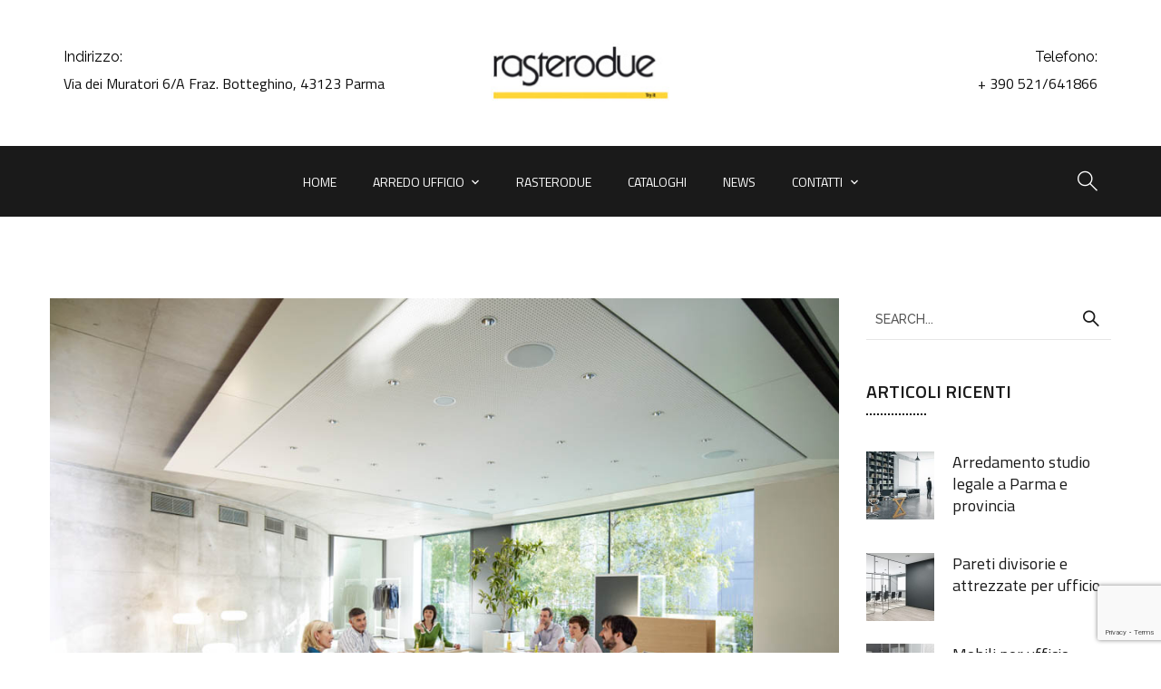

--- FILE ---
content_type: text/html; charset=UTF-8
request_url: https://www.rasterodue.it/spazi-di-co-working-e-nuovi-ambienti-di-lavoro/
body_size: 19805
content:
<!doctype html>
<html lang="it-IT">
<head>
<script>
	window.dataLayer = window.dataLayer || [];
	function gtag() {
	dataLayer.push(arguments);
	}
	gtag("consent", "default", {
	ad_storage: "denied",
	ad_user_data: "denied", 
	ad_personalization: "denied",
	analytics_storage: "denied",
	functionality_storage: "denied",
	personalization_storage: "denied",
	security_storage: "granted",
	wait_for_update: 2000,
	});
	gtag("set", "ads_data_redaction", true);
	gtag("set", "url_passthrough", true);
</script>
<!-- Google tag (gtag.js) -->
<script async src="https://www.googletagmanager.com/gtag/js?id=G-D5K19RZ60L"></script>
<script>
  window.dataLayer = window.dataLayer || [];
  function gtag(){dataLayer.push(arguments);}
  gtag('js', new Date());

  gtag('config', 'G-D5K19RZ60L');
</script>
	<meta charset="UTF-8">
	<meta name="viewport" content="width=device-width, initial-scale=1">
	<link rel="profile" href="https://gmpg.org/xfn/11">

	<meta name='robots' content='index, follow, max-image-preview:large, max-snippet:-1, max-video-preview:-1' />
	<style>img:is([sizes="auto" i], [sizes^="auto," i]) { contain-intrinsic-size: 3000px 1500px }</style>
	<script id="cookieyes" type="text/javascript" src="https://cdn-cookieyes.com/client_data/7d8e8dc5de61c57b1d5ba0c3/script.js"></script>
	<!-- This site is optimized with the Yoast SEO plugin v25.0 - https://yoast.com/wordpress/plugins/seo/ -->
	<title>Spazi di co-working e nuovi ambienti di lavoro - Rasterodue</title>
	<link rel="canonical" href="http://www.rasterodue.it/spazi-di-co-working-e-nuovi-ambienti-di-lavoro/" />
	<meta property="og:locale" content="it_IT" />
	<meta property="og:type" content="article" />
	<meta property="og:title" content="Spazi di co-working e nuovi ambienti di lavoro - Rasterodue" />
	<meta property="og:description" content="Nel corso degli ultimi decenni, il modo di concepire gli uffici (e, in generale, i luoghi di lavoro) è radicalmente cambiato: al posto dei tradizionali ambienti arredati in stile classico, sono nati spazi moderni e funzionali, con mobili colorati ed originali, sale per il relax ed il gioco (vedi il caso degli uffici di Google o Facebook), [&hellip;]" />
	<meta property="og:url" content="http://www.rasterodue.it/spazi-di-co-working-e-nuovi-ambienti-di-lavoro/" />
	<meta property="og:site_name" content="Rasterodue" />
	<meta property="article:published_time" content="2021-06-24T11:50:16+00:00" />
	<meta property="article:modified_time" content="2021-10-11T11:28:21+00:00" />
	<meta property="og:image" content="http://www.rasterodue.it/wp-content/uploads/2021/06/27.jpg" />
	<meta property="og:image:width" content="1024" />
	<meta property="og:image:height" content="768" />
	<meta property="og:image:type" content="image/jpeg" />
	<meta name="author" content="rasterodue@rasterodue.it" />
	<meta name="twitter:card" content="summary_large_image" />
	<meta name="twitter:label1" content="Scritto da" />
	<meta name="twitter:data1" content="rasterodue@rasterodue.it" />
	<meta name="twitter:label2" content="Tempo di lettura stimato" />
	<meta name="twitter:data2" content="3 minuti" />
	<script type="application/ld+json" class="yoast-schema-graph">{"@context":"https://schema.org","@graph":[{"@type":"WebPage","@id":"http://www.rasterodue.it/spazi-di-co-working-e-nuovi-ambienti-di-lavoro/","url":"http://www.rasterodue.it/spazi-di-co-working-e-nuovi-ambienti-di-lavoro/","name":"Spazi di co-working e nuovi ambienti di lavoro - Rasterodue","isPartOf":{"@id":"https://www.rasterodue.it/#website"},"primaryImageOfPage":{"@id":"http://www.rasterodue.it/spazi-di-co-working-e-nuovi-ambienti-di-lavoro/#primaryimage"},"image":{"@id":"http://www.rasterodue.it/spazi-di-co-working-e-nuovi-ambienti-di-lavoro/#primaryimage"},"thumbnailUrl":"https://www.rasterodue.it/wp-content/uploads/2021/06/27.jpg","datePublished":"2021-06-24T11:50:16+00:00","dateModified":"2021-10-11T11:28:21+00:00","author":{"@id":"https://www.rasterodue.it/#/schema/person/44d014db2ca251f93835032b87772ab7"},"breadcrumb":{"@id":"http://www.rasterodue.it/spazi-di-co-working-e-nuovi-ambienti-di-lavoro/#breadcrumb"},"inLanguage":"it-IT","potentialAction":[{"@type":"ReadAction","target":["http://www.rasterodue.it/spazi-di-co-working-e-nuovi-ambienti-di-lavoro/"]}]},{"@type":"ImageObject","inLanguage":"it-IT","@id":"http://www.rasterodue.it/spazi-di-co-working-e-nuovi-ambienti-di-lavoro/#primaryimage","url":"https://www.rasterodue.it/wp-content/uploads/2021/06/27.jpg","contentUrl":"https://www.rasterodue.it/wp-content/uploads/2021/06/27.jpg","width":1024,"height":768},{"@type":"BreadcrumbList","@id":"http://www.rasterodue.it/spazi-di-co-working-e-nuovi-ambienti-di-lavoro/#breadcrumb","itemListElement":[{"@type":"ListItem","position":1,"name":"Home","item":"https://www.rasterodue.it/"},{"@type":"ListItem","position":2,"name":"Spazi di co-working e nuovi ambienti di lavoro"}]},{"@type":"WebSite","@id":"https://www.rasterodue.it/#website","url":"https://www.rasterodue.it/","name":"Rasterodue","description":"Just another WordPress site","potentialAction":[{"@type":"SearchAction","target":{"@type":"EntryPoint","urlTemplate":"https://www.rasterodue.it/?s={search_term_string}"},"query-input":{"@type":"PropertyValueSpecification","valueRequired":true,"valueName":"search_term_string"}}],"inLanguage":"it-IT"},{"@type":"Person","@id":"https://www.rasterodue.it/#/schema/person/44d014db2ca251f93835032b87772ab7","name":"rasterodue@rasterodue.it","image":{"@type":"ImageObject","inLanguage":"it-IT","@id":"https://www.rasterodue.it/#/schema/person/image/","url":"https://secure.gravatar.com/avatar/41e8726a4409508bafb257698021cb19fe0ae236bd5d81437cd80510f9eb6ada?s=96&d=mm&r=g","contentUrl":"https://secure.gravatar.com/avatar/41e8726a4409508bafb257698021cb19fe0ae236bd5d81437cd80510f9eb6ada?s=96&d=mm&r=g","caption":"rasterodue@rasterodue.it"},"url":"https://www.rasterodue.it/author/rasteroduerasterodue-it/"}]}</script>
	<!-- / Yoast SEO plugin. -->


<link rel='dns-prefetch' href='//fonts.googleapis.com' />
<link rel="alternate" type="application/rss+xml" title="Rasterodue &raquo; Feed" href="https://www.rasterodue.it/feed/" />
<link rel="alternate" type="application/rss+xml" title="Rasterodue &raquo; Feed dei commenti" href="https://www.rasterodue.it/comments/feed/" />
<link rel="alternate" type="application/rss+xml" title="Rasterodue &raquo; Spazi di co-working e nuovi ambienti di lavoro Feed dei commenti" href="https://www.rasterodue.it/spazi-di-co-working-e-nuovi-ambienti-di-lavoro/feed/" />
<script type="text/javascript">
/* <![CDATA[ */
window._wpemojiSettings = {"baseUrl":"https:\/\/s.w.org\/images\/core\/emoji\/15.1.0\/72x72\/","ext":".png","svgUrl":"https:\/\/s.w.org\/images\/core\/emoji\/15.1.0\/svg\/","svgExt":".svg","source":{"concatemoji":"https:\/\/www.rasterodue.it\/wp-includes\/js\/wp-emoji-release.min.js?ver=6.8.1"}};
/*! This file is auto-generated */
!function(i,n){var o,s,e;function c(e){try{var t={supportTests:e,timestamp:(new Date).valueOf()};sessionStorage.setItem(o,JSON.stringify(t))}catch(e){}}function p(e,t,n){e.clearRect(0,0,e.canvas.width,e.canvas.height),e.fillText(t,0,0);var t=new Uint32Array(e.getImageData(0,0,e.canvas.width,e.canvas.height).data),r=(e.clearRect(0,0,e.canvas.width,e.canvas.height),e.fillText(n,0,0),new Uint32Array(e.getImageData(0,0,e.canvas.width,e.canvas.height).data));return t.every(function(e,t){return e===r[t]})}function u(e,t,n){switch(t){case"flag":return n(e,"\ud83c\udff3\ufe0f\u200d\u26a7\ufe0f","\ud83c\udff3\ufe0f\u200b\u26a7\ufe0f")?!1:!n(e,"\ud83c\uddfa\ud83c\uddf3","\ud83c\uddfa\u200b\ud83c\uddf3")&&!n(e,"\ud83c\udff4\udb40\udc67\udb40\udc62\udb40\udc65\udb40\udc6e\udb40\udc67\udb40\udc7f","\ud83c\udff4\u200b\udb40\udc67\u200b\udb40\udc62\u200b\udb40\udc65\u200b\udb40\udc6e\u200b\udb40\udc67\u200b\udb40\udc7f");case"emoji":return!n(e,"\ud83d\udc26\u200d\ud83d\udd25","\ud83d\udc26\u200b\ud83d\udd25")}return!1}function f(e,t,n){var r="undefined"!=typeof WorkerGlobalScope&&self instanceof WorkerGlobalScope?new OffscreenCanvas(300,150):i.createElement("canvas"),a=r.getContext("2d",{willReadFrequently:!0}),o=(a.textBaseline="top",a.font="600 32px Arial",{});return e.forEach(function(e){o[e]=t(a,e,n)}),o}function t(e){var t=i.createElement("script");t.src=e,t.defer=!0,i.head.appendChild(t)}"undefined"!=typeof Promise&&(o="wpEmojiSettingsSupports",s=["flag","emoji"],n.supports={everything:!0,everythingExceptFlag:!0},e=new Promise(function(e){i.addEventListener("DOMContentLoaded",e,{once:!0})}),new Promise(function(t){var n=function(){try{var e=JSON.parse(sessionStorage.getItem(o));if("object"==typeof e&&"number"==typeof e.timestamp&&(new Date).valueOf()<e.timestamp+604800&&"object"==typeof e.supportTests)return e.supportTests}catch(e){}return null}();if(!n){if("undefined"!=typeof Worker&&"undefined"!=typeof OffscreenCanvas&&"undefined"!=typeof URL&&URL.createObjectURL&&"undefined"!=typeof Blob)try{var e="postMessage("+f.toString()+"("+[JSON.stringify(s),u.toString(),p.toString()].join(",")+"));",r=new Blob([e],{type:"text/javascript"}),a=new Worker(URL.createObjectURL(r),{name:"wpTestEmojiSupports"});return void(a.onmessage=function(e){c(n=e.data),a.terminate(),t(n)})}catch(e){}c(n=f(s,u,p))}t(n)}).then(function(e){for(var t in e)n.supports[t]=e[t],n.supports.everything=n.supports.everything&&n.supports[t],"flag"!==t&&(n.supports.everythingExceptFlag=n.supports.everythingExceptFlag&&n.supports[t]);n.supports.everythingExceptFlag=n.supports.everythingExceptFlag&&!n.supports.flag,n.DOMReady=!1,n.readyCallback=function(){n.DOMReady=!0}}).then(function(){return e}).then(function(){var e;n.supports.everything||(n.readyCallback(),(e=n.source||{}).concatemoji?t(e.concatemoji):e.wpemoji&&e.twemoji&&(t(e.twemoji),t(e.wpemoji)))}))}((window,document),window._wpemojiSettings);
/* ]]> */
</script>
<style id='wp-emoji-styles-inline-css' type='text/css'>

	img.wp-smiley, img.emoji {
		display: inline !important;
		border: none !important;
		box-shadow: none !important;
		height: 1em !important;
		width: 1em !important;
		margin: 0 0.07em !important;
		vertical-align: -0.1em !important;
		background: none !important;
		padding: 0 !important;
	}
</style>
<link rel='stylesheet' id='contact-form-7-css' href='https://www.rasterodue.it/wp-content/plugins/contact-form-7/includes/css/styles.css?ver=6.0.6' type='text/css' media='all' />
<link rel='stylesheet' id='woocommerce-layout-css' href='https://www.rasterodue.it/wp-content/plugins/woocommerce/assets/css/woocommerce-layout.css?ver=8.8.6' type='text/css' media='all' />
<link rel='stylesheet' id='woocommerce-smallscreen-css' href='https://www.rasterodue.it/wp-content/plugins/woocommerce/assets/css/woocommerce-smallscreen.css?ver=8.8.6' type='text/css' media='only screen and (max-width: 768px)' />
<link rel='stylesheet' id='woocommerce-general-css' href='https://www.rasterodue.it/wp-content/plugins/woocommerce/assets/css/woocommerce.css?ver=8.8.6' type='text/css' media='all' />
<style id='woocommerce-inline-inline-css' type='text/css'>
.woocommerce form .form-row .required { visibility: visible; }
</style>
<link rel='stylesheet' id='theratio-fonts-css' href='https://fonts.googleapis.com/css?family=Raleway%3A300%2C300i%2C400%2C400i%2C500%2C500i%2C600%2C600i%2C700%2C700i%2C800%2C800i%2C900%2C900i%7CTitillium+Web%3A300%2C300i%2C400%2C400i%2C600%2C600i%2C700%2C700i%2C900%7CJosefin+Sans%3A300%2C300i%2C400%2C400i%2C500%2C500i%2C600%2C600i%2C700%2C700i&#038;subset=latin%2Clatin-ext' type='text/css' media='all' />
<link rel='stylesheet' id='bootstrap-css' href='https://www.rasterodue.it/wp-content/themes/theratio/css/bootstrap.css?ver=4.0' type='text/css' media='all' />
<link rel='stylesheet' id='theratio-awesome-font-css' href='https://www.rasterodue.it/wp-content/themes/theratio/css/font-awesome.min.css?ver=6.8.1' type='text/css' media='all' />
<link rel='stylesheet' id='theratio-flaticon-font-css' href='https://www.rasterodue.it/wp-content/themes/theratio/css/flaticon.css?ver=6.8.1' type='text/css' media='all' />
<link rel='stylesheet' id='swiper-slider-css' href='https://www.rasterodue.it/wp-content/themes/theratio/css/swiper.min.css?ver=6.8.1' type='text/css' media='all' />
<link rel='stylesheet' id='lightgallery-css' href='https://www.rasterodue.it/wp-content/themes/theratio/css/lightgallery.css?ver=6.8.1' type='text/css' media='all' />
<link rel='stylesheet' id='theratio-style-css' href='https://www.rasterodue.it/wp-content/themes/theratio/style.css?ver=6.8.1' type='text/css' media='all' />
<link rel='stylesheet' id='theratio-preload-css' href='https://www.rasterodue.it/wp-content/themes/theratio/css/royal-preload.css?ver=6.8.1' type='text/css' media='all' />
<link rel='stylesheet' id='theratio-woocommerce-style-css' href='https://www.rasterodue.it/wp-content/themes/theratio/css/woocommerce.css?ver=6.8.1' type='text/css' media='all' />
<link rel='stylesheet' id='elementor-icons-css' href='https://www.rasterodue.it/wp-content/plugins/elementor/assets/lib/eicons/css/elementor-icons.min.css?ver=5.36.0' type='text/css' media='all' />
<link rel='stylesheet' id='elementor-frontend-css' href='https://www.rasterodue.it/wp-content/plugins/elementor/assets/css/frontend.min.css?ver=3.28.4' type='text/css' media='all' />
<link rel='stylesheet' id='elementor-post-7-css' href='https://www.rasterodue.it/wp-content/uploads/elementor/css/post-7.css?ver=1746689114' type='text/css' media='all' />
<link rel='stylesheet' id='widget-image-css' href='https://www.rasterodue.it/wp-content/plugins/elementor/assets/css/widget-image.min.css?ver=3.28.4' type='text/css' media='all' />
<link rel='stylesheet' id='elementor-post-5563-css' href='https://www.rasterodue.it/wp-content/uploads/elementor/css/post-5563.css?ver=1746691828' type='text/css' media='all' />
<link rel='stylesheet' id='elementor-gf-local-roboto-css' href='http://www.rasterodue.it/wp-content/uploads/elementor/google-fonts/css/roboto.css?ver=1746689126' type='text/css' media='all' />
<link rel='stylesheet' id='elementor-gf-local-robotoslab-css' href='http://www.rasterodue.it/wp-content/uploads/elementor/google-fonts/css/robotoslab.css?ver=1746689129' type='text/css' media='all' />
<script type="text/javascript" src="https://www.rasterodue.it/wp-includes/js/jquery/jquery.min.js?ver=3.7.1" id="jquery-core-js"></script>
<script type="text/javascript" src="https://www.rasterodue.it/wp-includes/js/jquery/jquery-migrate.min.js?ver=3.4.1" id="jquery-migrate-js"></script>
<script type="text/javascript" id="theratio_scripts-js-extra">
/* <![CDATA[ */
var theratio_loadmore_params = {"ajaxurl":"https:\/\/www.rasterodue.it\/wp-admin\/admin-ajax.php"};
/* ]]> */
</script>
<script type="text/javascript" src="https://www.rasterodue.it/wp-content/themes/theratio/js/myloadmore.js?ver=1769101929" id="theratio_scripts-js"></script>
<script type="text/javascript" src="https://www.rasterodue.it/wp-content/plugins/woocommerce/assets/js/jquery-blockui/jquery.blockUI.min.js?ver=2.7.0-wc.8.8.6" id="jquery-blockui-js" defer="defer" data-wp-strategy="defer"></script>
<script type="text/javascript" id="wc-add-to-cart-js-extra">
/* <![CDATA[ */
var wc_add_to_cart_params = {"ajax_url":"\/wp-admin\/admin-ajax.php","wc_ajax_url":"\/?wc-ajax=%%endpoint%%","i18n_view_cart":"View cart","cart_url":"https:\/\/www.rasterodue.it\/carrello\/","is_cart":"","cart_redirect_after_add":"no"};
/* ]]> */
</script>
<script type="text/javascript" src="https://www.rasterodue.it/wp-content/plugins/woocommerce/assets/js/frontend/add-to-cart.min.js?ver=8.8.6" id="wc-add-to-cart-js" defer="defer" data-wp-strategy="defer"></script>
<script type="text/javascript" src="https://www.rasterodue.it/wp-content/plugins/woocommerce/assets/js/js-cookie/js.cookie.min.js?ver=2.1.4-wc.8.8.6" id="js-cookie-js" defer="defer" data-wp-strategy="defer"></script>
<script type="text/javascript" id="woocommerce-js-extra">
/* <![CDATA[ */
var woocommerce_params = {"ajax_url":"\/wp-admin\/admin-ajax.php","wc_ajax_url":"\/?wc-ajax=%%endpoint%%"};
/* ]]> */
</script>
<script type="text/javascript" src="https://www.rasterodue.it/wp-content/plugins/woocommerce/assets/js/frontend/woocommerce.min.js?ver=8.8.6" id="woocommerce-js" defer="defer" data-wp-strategy="defer"></script>
<link rel="https://api.w.org/" href="https://www.rasterodue.it/wp-json/" /><link rel="alternate" title="JSON" type="application/json" href="https://www.rasterodue.it/wp-json/wp/v2/posts/5563" /><link rel="EditURI" type="application/rsd+xml" title="RSD" href="https://www.rasterodue.it/xmlrpc.php?rsd" />
<meta name="generator" content="WordPress 6.8.1" />
<meta name="generator" content="WooCommerce 8.8.6" />
<link rel='shortlink' href='https://www.rasterodue.it/?p=5563' />
<link rel="alternate" title="oEmbed (JSON)" type="application/json+oembed" href="https://www.rasterodue.it/wp-json/oembed/1.0/embed?url=https%3A%2F%2Fwww.rasterodue.it%2Fspazi-di-co-working-e-nuovi-ambienti-di-lavoro%2F" />
<link rel="alternate" title="oEmbed (XML)" type="text/xml+oembed" href="https://www.rasterodue.it/wp-json/oembed/1.0/embed?url=https%3A%2F%2Fwww.rasterodue.it%2Fspazi-di-co-working-e-nuovi-ambienti-di-lavoro%2F&#038;format=xml" />

        <script type="text/javascript">
            var jQueryMigrateHelperHasSentDowngrade = false;

			window.onerror = function( msg, url, line, col, error ) {
				// Break out early, do not processing if a downgrade reqeust was already sent.
				if ( jQueryMigrateHelperHasSentDowngrade ) {
					return true;
                }

				var xhr = new XMLHttpRequest();
				var nonce = '093b8515d9';
				var jQueryFunctions = [
					'andSelf',
					'browser',
					'live',
					'boxModel',
					'support.boxModel',
					'size',
					'swap',
					'clean',
					'sub',
                ];
				var match_pattern = /\)\.(.+?) is not a function/;
                var erroredFunction = msg.match( match_pattern );

                // If there was no matching functions, do not try to downgrade.
                if ( null === erroredFunction || typeof erroredFunction !== 'object' || typeof erroredFunction[1] === "undefined" || -1 === jQueryFunctions.indexOf( erroredFunction[1] ) ) {
                    return true;
                }

                // Set that we've now attempted a downgrade request.
                jQueryMigrateHelperHasSentDowngrade = true;

				xhr.open( 'POST', 'https://www.rasterodue.it/wp-admin/admin-ajax.php' );
				xhr.setRequestHeader( 'Content-Type', 'application/x-www-form-urlencoded' );
				xhr.onload = function () {
					var response,
                        reload = false;

					if ( 200 === xhr.status ) {
                        try {
                        	response = JSON.parse( xhr.response );

                        	reload = response.data.reload;
                        } catch ( e ) {
                        	reload = false;
                        }
                    }

					// Automatically reload the page if a deprecation caused an automatic downgrade, ensure visitors get the best possible experience.
					if ( reload ) {
						location.reload();
                    }
				};

				xhr.send( encodeURI( 'action=jquery-migrate-downgrade-version&_wpnonce=' + nonce ) );

				// Suppress error alerts in older browsers
				return true;
			}
        </script>

		<link rel="pingback" href="https://www.rasterodue.it/xmlrpc.php">	<noscript><style>.woocommerce-product-gallery{ opacity: 1 !important; }</style></noscript>
	<meta name="generator" content="Elementor 3.28.4; features: additional_custom_breakpoints, e_local_google_fonts; settings: css_print_method-external, google_font-enabled, font_display-auto">
			<style>
				.e-con.e-parent:nth-of-type(n+4):not(.e-lazyloaded):not(.e-no-lazyload),
				.e-con.e-parent:nth-of-type(n+4):not(.e-lazyloaded):not(.e-no-lazyload) * {
					background-image: none !important;
				}
				@media screen and (max-height: 1024px) {
					.e-con.e-parent:nth-of-type(n+3):not(.e-lazyloaded):not(.e-no-lazyload),
					.e-con.e-parent:nth-of-type(n+3):not(.e-lazyloaded):not(.e-no-lazyload) * {
						background-image: none !important;
					}
				}
				@media screen and (max-height: 640px) {
					.e-con.e-parent:nth-of-type(n+2):not(.e-lazyloaded):not(.e-no-lazyload),
					.e-con.e-parent:nth-of-type(n+2):not(.e-lazyloaded):not(.e-no-lazyload) * {
						background-image: none !important;
					}
				}
			</style>
			<meta name="generator" content="Powered by Slider Revolution 6.6.20 - responsive, Mobile-Friendly Slider Plugin for WordPress with comfortable drag and drop interface." />
<script>function setREVStartSize(e){
			//window.requestAnimationFrame(function() {
				window.RSIW = window.RSIW===undefined ? window.innerWidth : window.RSIW;
				window.RSIH = window.RSIH===undefined ? window.innerHeight : window.RSIH;
				try {
					var pw = document.getElementById(e.c).parentNode.offsetWidth,
						newh;
					pw = pw===0 || isNaN(pw) || (e.l=="fullwidth" || e.layout=="fullwidth") ? window.RSIW : pw;
					e.tabw = e.tabw===undefined ? 0 : parseInt(e.tabw);
					e.thumbw = e.thumbw===undefined ? 0 : parseInt(e.thumbw);
					e.tabh = e.tabh===undefined ? 0 : parseInt(e.tabh);
					e.thumbh = e.thumbh===undefined ? 0 : parseInt(e.thumbh);
					e.tabhide = e.tabhide===undefined ? 0 : parseInt(e.tabhide);
					e.thumbhide = e.thumbhide===undefined ? 0 : parseInt(e.thumbhide);
					e.mh = e.mh===undefined || e.mh=="" || e.mh==="auto" ? 0 : parseInt(e.mh,0);
					if(e.layout==="fullscreen" || e.l==="fullscreen")
						newh = Math.max(e.mh,window.RSIH);
					else{
						e.gw = Array.isArray(e.gw) ? e.gw : [e.gw];
						for (var i in e.rl) if (e.gw[i]===undefined || e.gw[i]===0) e.gw[i] = e.gw[i-1];
						e.gh = e.el===undefined || e.el==="" || (Array.isArray(e.el) && e.el.length==0)? e.gh : e.el;
						e.gh = Array.isArray(e.gh) ? e.gh : [e.gh];
						for (var i in e.rl) if (e.gh[i]===undefined || e.gh[i]===0) e.gh[i] = e.gh[i-1];
											
						var nl = new Array(e.rl.length),
							ix = 0,
							sl;
						e.tabw = e.tabhide>=pw ? 0 : e.tabw;
						e.thumbw = e.thumbhide>=pw ? 0 : e.thumbw;
						e.tabh = e.tabhide>=pw ? 0 : e.tabh;
						e.thumbh = e.thumbhide>=pw ? 0 : e.thumbh;
						for (var i in e.rl) nl[i] = e.rl[i]<window.RSIW ? 0 : e.rl[i];
						sl = nl[0];
						for (var i in nl) if (sl>nl[i] && nl[i]>0) { sl = nl[i]; ix=i;}
						var m = pw>(e.gw[ix]+e.tabw+e.thumbw) ? 1 : (pw-(e.tabw+e.thumbw)) / (e.gw[ix]);
						newh =  (e.gh[ix] * m) + (e.tabh + e.thumbh);
					}
					var el = document.getElementById(e.c);
					if (el!==null && el) el.style.height = newh+"px";
					el = document.getElementById(e.c+"_wrapper");
					if (el!==null && el) {
						el.style.height = newh+"px";
						el.style.display = "block";
					}
				} catch(e){
					console.log("Failure at Presize of Slider:" + e)
				}
			//});
		  };</script>
		<style type="text/css" id="wp-custom-css">
			section.elementor-section.elementor-top-section.elementor-element.elementor-element-aa59b40.elementor-section-boxed.elementor-section-height-default.elementor-section-height-default {
    background: white!important;
}
.woocommerce ul.products li.product a img {
    width: 100%;
    height: auto;
    display: block;
    height: 250px;
    margin: 0 0 1em;
    box-shadow: none;
    object-fit: contain;
}
span.sku_wrapper {
    DISPLAY: NONE;
}
mark.count {
    display: none;
}
#ct-ultimate-gdpr-cookie-popup {
    border-radius: 5px;
	  display:none !important;
}
#ct-ultimate-gdpr-cookie-open {
    border-radius: 5px;
	  display:none !important;
}		</style>
		<style id="kirki-inline-styles">.page-header{background-image:url("https://www.rasterodue.it/wp-content/uploads/2021/05/PW1512-3-scaled.jpg");}body.royal_preloader{color:#1a1a1a;}#royal_preloader.royal_preloader_progress .royal_preloader_percentage, #royal_preloader.royal_preloader_logo .royal_preloader_percentage, #royal_preloader.royal_preloader_scale_text .royal_preloader_loader{font-family:Josefin Sans;font-size:20px;font-weight:400;line-height:40px;color:#9f9e9e;}@media (max-width: 767px){}@media (min-width: 768px) and (max-width: 1024px){}@media (min-width: 1024px){}/* vietnamese */
@font-face {
  font-family: 'Josefin Sans';
  font-style: normal;
  font-weight: 400;
  font-display: swap;
  src: url(https://www.rasterodue.it/wp-content/fonts/josefin-sans/Qw3PZQNVED7rKGKxtqIqX5E-AVSJrOCfjY46_DjQbMlhLzTs.woff2) format('woff2');
  unicode-range: U+0102-0103, U+0110-0111, U+0128-0129, U+0168-0169, U+01A0-01A1, U+01AF-01B0, U+0300-0301, U+0303-0304, U+0308-0309, U+0323, U+0329, U+1EA0-1EF9, U+20AB;
}
/* latin-ext */
@font-face {
  font-family: 'Josefin Sans';
  font-style: normal;
  font-weight: 400;
  font-display: swap;
  src: url(https://www.rasterodue.it/wp-content/fonts/josefin-sans/Qw3PZQNVED7rKGKxtqIqX5E-AVSJrOCfjY46_DjQbMhhLzTs.woff2) format('woff2');
  unicode-range: U+0100-02BA, U+02BD-02C5, U+02C7-02CC, U+02CE-02D7, U+02DD-02FF, U+0304, U+0308, U+0329, U+1D00-1DBF, U+1E00-1E9F, U+1EF2-1EFF, U+2020, U+20A0-20AB, U+20AD-20C0, U+2113, U+2C60-2C7F, U+A720-A7FF;
}
/* latin */
@font-face {
  font-family: 'Josefin Sans';
  font-style: normal;
  font-weight: 400;
  font-display: swap;
  src: url(https://www.rasterodue.it/wp-content/fonts/josefin-sans/Qw3PZQNVED7rKGKxtqIqX5E-AVSJrOCfjY46_DjQbMZhLw.woff2) format('woff2');
  unicode-range: U+0000-00FF, U+0131, U+0152-0153, U+02BB-02BC, U+02C6, U+02DA, U+02DC, U+0304, U+0308, U+0329, U+2000-206F, U+20AC, U+2122, U+2191, U+2193, U+2212, U+2215, U+FEFF, U+FFFD;
}/* vietnamese */
@font-face {
  font-family: 'Josefin Sans';
  font-style: normal;
  font-weight: 400;
  font-display: swap;
  src: url(https://www.rasterodue.it/wp-content/fonts/josefin-sans/Qw3PZQNVED7rKGKxtqIqX5E-AVSJrOCfjY46_DjQbMlhLzTs.woff2) format('woff2');
  unicode-range: U+0102-0103, U+0110-0111, U+0128-0129, U+0168-0169, U+01A0-01A1, U+01AF-01B0, U+0300-0301, U+0303-0304, U+0308-0309, U+0323, U+0329, U+1EA0-1EF9, U+20AB;
}
/* latin-ext */
@font-face {
  font-family: 'Josefin Sans';
  font-style: normal;
  font-weight: 400;
  font-display: swap;
  src: url(https://www.rasterodue.it/wp-content/fonts/josefin-sans/Qw3PZQNVED7rKGKxtqIqX5E-AVSJrOCfjY46_DjQbMhhLzTs.woff2) format('woff2');
  unicode-range: U+0100-02BA, U+02BD-02C5, U+02C7-02CC, U+02CE-02D7, U+02DD-02FF, U+0304, U+0308, U+0329, U+1D00-1DBF, U+1E00-1E9F, U+1EF2-1EFF, U+2020, U+20A0-20AB, U+20AD-20C0, U+2113, U+2C60-2C7F, U+A720-A7FF;
}
/* latin */
@font-face {
  font-family: 'Josefin Sans';
  font-style: normal;
  font-weight: 400;
  font-display: swap;
  src: url(https://www.rasterodue.it/wp-content/fonts/josefin-sans/Qw3PZQNVED7rKGKxtqIqX5E-AVSJrOCfjY46_DjQbMZhLw.woff2) format('woff2');
  unicode-range: U+0000-00FF, U+0131, U+0152-0153, U+02BB-02BC, U+02C6, U+02DA, U+02DC, U+0304, U+0308, U+0329, U+2000-206F, U+20AC, U+2122, U+2191, U+2193, U+2212, U+2215, U+FEFF, U+FFFD;
}/* vietnamese */
@font-face {
  font-family: 'Josefin Sans';
  font-style: normal;
  font-weight: 400;
  font-display: swap;
  src: url(https://www.rasterodue.it/wp-content/fonts/josefin-sans/Qw3PZQNVED7rKGKxtqIqX5E-AVSJrOCfjY46_DjQbMlhLzTs.woff2) format('woff2');
  unicode-range: U+0102-0103, U+0110-0111, U+0128-0129, U+0168-0169, U+01A0-01A1, U+01AF-01B0, U+0300-0301, U+0303-0304, U+0308-0309, U+0323, U+0329, U+1EA0-1EF9, U+20AB;
}
/* latin-ext */
@font-face {
  font-family: 'Josefin Sans';
  font-style: normal;
  font-weight: 400;
  font-display: swap;
  src: url(https://www.rasterodue.it/wp-content/fonts/josefin-sans/Qw3PZQNVED7rKGKxtqIqX5E-AVSJrOCfjY46_DjQbMhhLzTs.woff2) format('woff2');
  unicode-range: U+0100-02BA, U+02BD-02C5, U+02C7-02CC, U+02CE-02D7, U+02DD-02FF, U+0304, U+0308, U+0329, U+1D00-1DBF, U+1E00-1E9F, U+1EF2-1EFF, U+2020, U+20A0-20AB, U+20AD-20C0, U+2113, U+2C60-2C7F, U+A720-A7FF;
}
/* latin */
@font-face {
  font-family: 'Josefin Sans';
  font-style: normal;
  font-weight: 400;
  font-display: swap;
  src: url(https://www.rasterodue.it/wp-content/fonts/josefin-sans/Qw3PZQNVED7rKGKxtqIqX5E-AVSJrOCfjY46_DjQbMZhLw.woff2) format('woff2');
  unicode-range: U+0000-00FF, U+0131, U+0152-0153, U+02BB-02BC, U+02C6, U+02DA, U+02DC, U+0304, U+0308, U+0329, U+2000-206F, U+20AC, U+2122, U+2191, U+2193, U+2212, U+2215, U+FEFF, U+FFFD;
}</style></head>

<body class="wp-singular post-template-default single single-post postid-5563 single-format-standard wp-theme-theratio theme-theratio woocommerce-no-js header-horizontal royal_preloader woocommerce-active elementor-default elementor-kit-7 elementor-page elementor-page-5563">
<div id="royal_preloader" data-mode="progress"
            data-width="155"
            data-height="48"
            data-color="#222"
            data-bgcolor="#1a1a1a"
            data-url="https://www.rasterodue.it/wp-content/themes/theratio/images/logo-dark.svg"
            data-text="Theratio - Architecture &amp; Interior Design"></div>
<div id="page" class="site">

<!-- #site-header-open -->
<header id="site-header" class="site-header header-static">

    <!-- #header-desktop-open -->
    
    <div class="header-desktop">		<div data-elementor-type="wp-post" data-elementor-id="2846" class="elementor elementor-2846">
						<section class="elementor-section elementor-top-section elementor-element elementor-element-aa59b40 elementor-section-boxed elementor-section-height-default elementor-section-height-default" data-id="aa59b40" data-element_type="section">
						<div class="elementor-container elementor-column-gap-extended">
					<div class="elementor-column elementor-col-33 elementor-top-column elementor-element elementor-element-f5a57e3 ot-flex-column-vertical" data-id="f5a57e3" data-element_type="column">
			<div class="elementor-widget-wrap elementor-element-populated">
						<div class="elementor-element elementor-element-48f3baa elementor-widget elementor-widget-heading" data-id="48f3baa" data-element_type="widget" data-widget_type="heading.default">
				<div class="elementor-widget-container">
					<span class="elementor-heading-title elementor-size-default">Indirizzo:</span>				</div>
				</div>
				<div class="elementor-element elementor-element-544007d elementor-widget elementor-widget-heading" data-id="544007d" data-element_type="widget" data-widget_type="heading.default">
				<div class="elementor-widget-container">
					<span class="elementor-heading-title elementor-size-default">Via dei Muratori 6/A Fraz. Botteghino, 43123 Parma</span>				</div>
				</div>
					</div>
		</div>
				<div class="elementor-column elementor-col-33 elementor-top-column elementor-element elementor-element-888ae44 ot-flex-column-horizontal" data-id="888ae44" data-element_type="column">
			<div class="elementor-widget-wrap elementor-element-populated">
						<div class="elementor-element elementor-element-58b64c0 elementor-widget elementor-widget-ilogo" data-id="58b64c0" data-element_type="widget" data-widget_type="ilogo.default">
				<div class="elementor-widget-container">
								
	    	<div class="the-logo">
				<a href="https://www.rasterodue.it/">
					<img src="http://www.rasterodue.it/wp-content/uploads/2020/08/logo_header-200x66-1.jpg" alt="Rasterodue">
				</a>			        
		    </div>
		    
	    				</div>
				</div>
					</div>
		</div>
				<div class="elementor-column elementor-col-33 elementor-top-column elementor-element elementor-element-ee5662f" data-id="ee5662f" data-element_type="column">
			<div class="elementor-widget-wrap elementor-element-populated">
						<div class="elementor-element elementor-element-4a7c4ad elementor-widget elementor-widget-heading" data-id="4a7c4ad" data-element_type="widget" data-widget_type="heading.default">
				<div class="elementor-widget-container">
					<span class="elementor-heading-title elementor-size-default">Telefono:</span>				</div>
				</div>
				<div class="elementor-element elementor-element-601f6c1 elementor-widget elementor-widget-heading" data-id="601f6c1" data-element_type="widget" data-widget_type="heading.default">
				<div class="elementor-widget-container">
					<span class="elementor-heading-title elementor-size-default"><a href="tel:+1%20800%20123%2056%20789">+ 390 521/641866</a></span>				</div>
				</div>
					</div>
		</div>
					</div>
		</section>
				<section class="elementor-section elementor-top-section elementor-element elementor-element-94638d4 is-fixed elementor-section-boxed elementor-section-height-default elementor-section-height-default" data-id="94638d4" data-element_type="section" data-settings="{&quot;background_background&quot;:&quot;classic&quot;}">
						<div class="elementor-container elementor-column-gap-extended">
					<div class="elementor-column elementor-col-16 elementor-top-column elementor-element elementor-element-eb2acb9 ot-flex-column-vertical" data-id="eb2acb9" data-element_type="column">
			<div class="elementor-widget-wrap">
							</div>
		</div>
				<div class="elementor-column elementor-col-66 elementor-top-column elementor-element elementor-element-6d13883 ot-flex-column-horizontal" data-id="6d13883" data-element_type="column">
			<div class="elementor-widget-wrap elementor-element-populated">
						<div class="elementor-element elementor-element-230be1a elementor-widget elementor-widget-imenu" data-id="230be1a" data-element_type="widget" data-widget_type="imenu.default">
				<div class="elementor-widget-container">
										    	<nav id="site-navigation" class="main-navigation ">			
					<ul id="primary-menu" class="menu"><li id="menu-item-4600" class="menu-item menu-item-type-post_type menu-item-object-page menu-item-home menu-item-4600"><a href="https://www.rasterodue.it/">Home</a></li>
<li id="menu-item-4524" class="menu-item menu-item-type-custom menu-item-object-custom menu-item-has-children menu-item-4524"><a href="#">Arredo Ufficio</a>
<ul class="sub-menu">
	<li id="menu-item-4765" class="menu-item menu-item-type-post_type menu-item-object-page menu-item-4765"><a href="https://www.rasterodue.it/arredi/">Arredi</a></li>
	<li id="menu-item-4766" class="menu-item menu-item-type-post_type menu-item-object-page menu-item-4766"><a href="https://www.rasterodue.it/pareti/">Pareti</a></li>
	<li id="menu-item-4558" class="menu-item menu-item-type-post_type menu-item-object-page menu-item-4558"><a href="https://www.rasterodue.it/poltrone-2/">Poltrone</a></li>
	<li id="menu-item-4767" class="menu-item menu-item-type-post_type menu-item-object-page menu-item-4767"><a href="https://www.rasterodue.it/scaffalature/">Scaffalature</a></li>
	<li id="menu-item-5971" class="menu-item menu-item-type-post_type menu-item-object-page menu-item-5971"><a href="https://www.rasterodue.it/accessori/">Accessori</a></li>
</ul>
</li>
<li id="menu-item-4559" class="menu-item menu-item-type-post_type menu-item-object-page menu-item-4559"><a href="https://www.rasterodue.it/rasterodue/">Rasterodue</a></li>
<li id="menu-item-4768" class="menu-item menu-item-type-post_type menu-item-object-page menu-item-4768"><a href="https://www.rasterodue.it/cataloghi/">Cataloghi</a></li>
<li id="menu-item-4546" class="menu-item menu-item-type-post_type menu-item-object-page menu-item-4546"><a href="https://www.rasterodue.it/news/">News</a></li>
<li id="menu-item-4567" class="menu-item menu-item-type-post_type menu-item-object-page menu-item-has-children menu-item-4567"><a href="https://www.rasterodue.it/contatti/">Contatti</a>
<ul class="sub-menu">
	<li id="menu-item-5848" class="menu-item menu-item-type-post_type menu-item-object-page menu-item-5848"><a href="https://www.rasterodue.it/cookies-policy/">Cookies policy</a></li>
	<li id="menu-item-5849" class="menu-item menu-item-type-post_type menu-item-object-page menu-item-5849"><a href="https://www.rasterodue.it/privacy-policy/">Privacy Policy</a></li>
</ul>
</li>
</ul>				</nav>
		    	    				</div>
				</div>
					</div>
		</div>
				<div class="elementor-column elementor-col-16 elementor-top-column elementor-element elementor-element-067dfe9 ot-flex-column-horizontal" data-id="067dfe9" data-element_type="column">
			<div class="elementor-widget-wrap elementor-element-populated">
						<div class="elementor-element elementor-element-bea24c3 elementor-widget elementor-widget-isearch" data-id="bea24c3" data-element_type="widget" data-widget_type="isearch.default">
				<div class="elementor-widget-container">
								
	    	<div class="octf-search octf-cta-header">
				<div class="toggle_search octf-cta-icons">
					<i class="ot-flaticon-search"></i>
				</div>
				<!-- Form Search on Header -->
				<div class="h-search-form-field">
					<div class="h-search-form-inner">
						<form role="search" method="get" class="search-form" action="https://www.rasterodue.it/" >
    <label><span class="screen-reader-text">Search for:</span>
    <input type="search" class="search-field" placeholder="SEARCH..." value="" name="s" /></label>
	<button type="submit" class="search-submit"><i class="ot-flaticon-search"></i></button>
    </form>					</div>									
				</div>
			</div>
		    
	    				</div>
				</div>
					</div>
		</div>
					</div>
		</section>
				</div>
		</div>    
    <!-- #header-desktop-close -->

    <!-- #header-mobile-open -->
    
    <div class="header-mobile">		<div data-elementor-type="wp-post" data-elementor-id="3992" class="elementor elementor-3992">
						<section class="elementor-section elementor-top-section elementor-element elementor-element-3621e9b elementor-section-full_width is-fixed style-2 elementor-section-height-default elementor-section-height-default" data-id="3621e9b" data-element_type="section" data-settings="{&quot;background_background&quot;:&quot;classic&quot;}">
						<div class="elementor-container elementor-column-gap-no">
					<div class="elementor-column elementor-col-33 elementor-top-column elementor-element elementor-element-7e7f638 ot-flex-column-horizontal" data-id="7e7f638" data-element_type="column">
			<div class="elementor-widget-wrap elementor-element-populated">
						<div class="elementor-element elementor-element-505cb4d elementor-widget elementor-widget-imenu_mobile" data-id="505cb4d" data-element_type="widget" data-widget_type="imenu_mobile.default">
				<div class="elementor-widget-container">
								
	    	<div class="octf-menu-mobile octf-cta-header">
				<div id="mmenu-toggle" class="mmenu-toggle">
					<button><i class="ot-flaticon-menu"></i></button>
				</div>
				<div class="site-overlay mmenu-overlay"></div>
				<div id="mmenu-wrapper" class="mmenu-wrapper on-left">
					<div class="mmenu-inner">
						<a class="mmenu-close" href="#"><i class="ot-flaticon-right-arrow"></i></a>
						<div class="mobile-nav">
							<ul id="menu-main-menu" class="mobile_mainmenu none-style"><li class="menu-item menu-item-type-post_type menu-item-object-page menu-item-home menu-item-4600"><a href="https://www.rasterodue.it/">Home</a></li>
<li class="menu-item menu-item-type-custom menu-item-object-custom menu-item-has-children menu-item-4524"><a href="#">Arredo Ufficio</a>
<ul class="sub-menu">
	<li class="menu-item menu-item-type-post_type menu-item-object-page menu-item-4765"><a href="https://www.rasterodue.it/arredi/">Arredi</a></li>
	<li class="menu-item menu-item-type-post_type menu-item-object-page menu-item-4766"><a href="https://www.rasterodue.it/pareti/">Pareti</a></li>
	<li class="menu-item menu-item-type-post_type menu-item-object-page menu-item-4558"><a href="https://www.rasterodue.it/poltrone-2/">Poltrone</a></li>
	<li class="menu-item menu-item-type-post_type menu-item-object-page menu-item-4767"><a href="https://www.rasterodue.it/scaffalature/">Scaffalature</a></li>
	<li class="menu-item menu-item-type-post_type menu-item-object-page menu-item-5971"><a href="https://www.rasterodue.it/accessori/">Accessori</a></li>
</ul>
</li>
<li class="menu-item menu-item-type-post_type menu-item-object-page menu-item-4559"><a href="https://www.rasterodue.it/rasterodue/">Rasterodue</a></li>
<li class="menu-item menu-item-type-post_type menu-item-object-page menu-item-4768"><a href="https://www.rasterodue.it/cataloghi/">Cataloghi</a></li>
<li class="menu-item menu-item-type-post_type menu-item-object-page menu-item-4546"><a href="https://www.rasterodue.it/news/">News</a></li>
<li class="menu-item menu-item-type-post_type menu-item-object-page menu-item-has-children menu-item-4567"><a href="https://www.rasterodue.it/contatti/">Contatti</a>
<ul class="sub-menu">
	<li class="menu-item menu-item-type-post_type menu-item-object-page menu-item-5848"><a href="https://www.rasterodue.it/cookies-policy/">Cookies policy</a></li>
	<li class="menu-item menu-item-type-post_type menu-item-object-page menu-item-5849"><a href="https://www.rasterodue.it/privacy-policy/">Privacy Policy</a></li>
</ul>
</li>
</ul>						</div>   	
					</div>   	
				</div>
			</div>
	    				</div>
				</div>
					</div>
		</div>
				<div class="elementor-column elementor-col-33 elementor-top-column elementor-element elementor-element-e6e2aa5 ot-flex-column-vertical" data-id="e6e2aa5" data-element_type="column">
			<div class="elementor-widget-wrap elementor-element-populated">
						<div class="elementor-element elementor-element-2ca3e41 elementor-widget elementor-widget-ilogo" data-id="2ca3e41" data-element_type="widget" data-widget_type="ilogo.default">
				<div class="elementor-widget-container">
								
	    	<div class="the-logo">
				<a href="https://www.rasterodue.it/">
					<img src="http://www.rasterodue.it/wp-content/uploads/2020/07/logo_header_test.jpg" alt="Rasterodue">
				</a>			        
		    </div>
		    
	    				</div>
				</div>
					</div>
		</div>
				<div class="elementor-column elementor-col-33 elementor-top-column elementor-element elementor-element-6e545d1 ot-flex-column-horizontal" data-id="6e545d1" data-element_type="column">
			<div class="elementor-widget-wrap elementor-element-populated">
						<div class="elementor-element elementor-element-cfe2e34 elementor-widget elementor-widget-isearch" data-id="cfe2e34" data-element_type="widget" data-widget_type="isearch.default">
				<div class="elementor-widget-container">
								
	    	<div class="octf-search octf-cta-header">
				<div class="toggle_search octf-cta-icons">
					<i class="ot-flaticon-search"></i>
				</div>
				<!-- Form Search on Header -->
				<div class="h-search-form-field">
					<div class="h-search-form-inner">
						<form role="search" method="get" class="search-form" action="https://www.rasterodue.it/" >
    <label><span class="screen-reader-text">Search for:</span>
    <input type="search" class="search-field" placeholder="SEARCH..." value="" name="s" /></label>
	<button type="submit" class="search-submit"><i class="ot-flaticon-search"></i></button>
    </form>					</div>									
				</div>
			</div>
		    
	    				</div>
				</div>
					</div>
		</div>
					</div>
		</section>
				</div>
		</div>    <!-- #header-mobile-close -->

</header>
<!-- #site-header-close -->
<!-- #side-panel-open -->
<!-- #side-panel-close --><!-- #site-content-open -->
<div id="content" class="site-content">
		<div class="entry-content">
		<div class="container">
			<div class="row">
				<div id="primary" class="content-area col-lg-9 col-md-9 col-sm-12 col-xs-12">
					<main id="main" class="site-main">
						
					
 

<article id="post-5563" class="blog-post post-box post-5563 post type-post status-publish format-standard has-post-thumbnail hentry category-news">
    
            <div class="entry-media post-cat-abs">
                <img width="1024" height="768" src="https://www.rasterodue.it/wp-content/uploads/2021/06/27.jpg" class="attachment-post-thumbnail size-post-thumbnail wp-post-image" alt="" decoding="async" srcset="https://www.rasterodue.it/wp-content/uploads/2021/06/27.jpg 1024w, https://www.rasterodue.it/wp-content/uploads/2021/06/27-300x225.jpg 300w, https://www.rasterodue.it/wp-content/uploads/2021/06/27-768x576.jpg 768w, https://www.rasterodue.it/wp-content/uploads/2021/06/27-600x450.jpg 600w" sizes="(max-width: 1024px) 100vw, 1024px" />                <div class="post-cat"><div class="posted-in"><a href="https://www.rasterodue.it/category/news/" rel="category tag">news</a></div></div>            </div>
            
            <div class="inner-post">
        <header class="entry-header">

                        <div class="entry-meta">
                <span class="posted-on"><a href="https://www.rasterodue.it/spazi-di-co-working-e-nuovi-ambienti-di-lavoro/" rel="bookmark"><time class="entry-date published" datetime="2021-06-24T11:50:16+00:00">Giugno 24, 2021</time></a></span><span class="byline"><a class="url fn n" href="https://www.rasterodue.it/author/rasteroduerasterodue-it/">rasterodue@rasterodue.it</a></span><span class="comment-num"><a href="https://www.rasterodue.it/spazi-di-co-working-e-nuovi-ambienti-di-lavoro/#respond">0 Comments</a></span>            </div><!-- .entry-meta -->
            
            <h3 class="entry-title">Spazi di co-working e nuovi ambienti di lavoro</h3>
        </header><!-- .entry-header -->

        <div class="entry-summary">

            		<div data-elementor-type="wp-post" data-elementor-id="5563" class="elementor elementor-5563">
						<section class="elementor-section elementor-top-section elementor-element elementor-element-27bee3d elementor-section-boxed elementor-section-height-default elementor-section-height-default" data-id="27bee3d" data-element_type="section">
						<div class="elementor-container elementor-column-gap-default">
					<div class="elementor-column elementor-col-100 elementor-top-column elementor-element elementor-element-6cc19edb ot-flex-column-vertical" data-id="6cc19edb" data-element_type="column">
			<div class="elementor-widget-wrap elementor-element-populated">
						<div class="elementor-element elementor-element-6ea60bb3 elementor-widget elementor-widget-text-editor" data-id="6ea60bb3" data-element_type="widget" data-widget_type="text-editor.default">
				<div class="elementor-widget-container">
									<div class="vc_col-sm-6 wpb_column column_container ">
<div class="wpb_wrapper">
<div class="wpb_text_column wpb_content_element  ">
<div class="wpb_wrapper">

Nel corso degli ultimi decenni, il modo di concepire gli uffici (e, in generale, i luoghi di lavoro) è radicalmente cambiato: al posto dei tradizionali ambienti arredati in stile classico, sono nati <strong><a href="https://www.rasterodue.it/arredi-per-uffici-e-nuove-tecnologie/">spazi moderni</a></strong> e funzionali, con mobili colorati ed originali, sale per il relax ed il gioco (vedi il caso degli uffici di Google o Facebook), e tanta creatività. Insomma, l’ufficio non è più un luogo “noioso” e grigio, bensì un ambiente dove circolano le idee e ciò che conta è la collaborazione tra i dipendenti: un esempio lampante di questa nuova concezione è la nascita degli spazi di co-working. Cosa si intende con tale espressione? Co-working significa – come suggerisce lo stesso nome – lavorare insieme, in condivisione: pertanto, scompaiono le stanze personali o i vecchi “cubicoli”, sostituiti da ampie <strong>scrivanie</strong> e da sale luminose, del tutto prive di barriere architettoniche, concepite come <em>open spaces</em>. Co-working significa condivisione, oltre che degli spazi, anche degli strumenti di lavoro e delle aree comuni: ecco perché, nei nuovi uffici che rispecchiano tale concezione, non possono assolutamente mancare <strong>poltrone</strong> accoglienti, divanetti, tavolini, ma anche punti bar e ristoro. Un altro elemento fondamentale, all’interno degli spazi di co-working, è la sala per il <em>brainstorming</em>, un termine che indica la fase creativa, nella quale ogni dipendente esprime liberamente pensieri e idee: per rendere tale ambiente più adatto al suo scopo, è possibile inserire <strong>pareti attrezzate</strong> con videoproiettori, schermi ed altre tecnologie. Infine, vi sono i complementi d’arredo e gli accessori che, se abbinati con cura, creano un’atmosfera ancora più piacevole e stimolante: dalle lampade ai tappeti, dagli infissi alle tende, ed in più tante soluzioni utili progettate a seconda delle esigenze specifiche.

</div>
</div>
</div>
</div>
<div class="vc_col-sm-6 wpb_column column_container ">
<div class="wpb_wrapper">
<div class="wpb_single_image wpb_content_element  vc_align_left">
<div class="wpb_wrapper">
<div class="vc_single_image-wrapper   vc_box_border_grey"></div>
</div>
</div>
</div>
</div>								</div>
				</div>
					</div>
		</div>
					</div>
		</section>
				<section class="elementor-section elementor-top-section elementor-element elementor-element-291384e elementor-section-boxed elementor-section-height-default elementor-section-height-default" data-id="291384e" data-element_type="section">
						<div class="elementor-container elementor-column-gap-default">
					<div class="elementor-column elementor-col-50 elementor-top-column elementor-element elementor-element-60182f1 ot-flex-column-vertical" data-id="60182f1" data-element_type="column">
			<div class="elementor-widget-wrap elementor-element-populated">
						<div class="elementor-element elementor-element-0fa69c9 elementor-widget elementor-widget-image" data-id="0fa69c9" data-element_type="widget" data-widget_type="image.default">
				<div class="elementor-widget-container">
															<img fetchpriority="high" decoding="async" width="1024" height="677" src="https://www.rasterodue.it/wp-content/uploads/2021/06/34.jpg" class="attachment-large size-large wp-image-5566" alt="" srcset="https://www.rasterodue.it/wp-content/uploads/2021/06/34.jpg 1024w, https://www.rasterodue.it/wp-content/uploads/2021/06/34-300x198.jpg 300w, https://www.rasterodue.it/wp-content/uploads/2021/06/34-768x508.jpg 768w, https://www.rasterodue.it/wp-content/uploads/2021/06/34-600x397.jpg 600w" sizes="(max-width: 1024px) 100vw, 1024px" />															</div>
				</div>
					</div>
		</div>
				<div class="elementor-column elementor-col-50 elementor-top-column elementor-element elementor-element-20469cd ot-flex-column-vertical" data-id="20469cd" data-element_type="column">
			<div class="elementor-widget-wrap elementor-element-populated">
						<div class="elementor-element elementor-element-8c22b74 elementor-widget elementor-widget-image" data-id="8c22b74" data-element_type="widget" data-widget_type="image.default">
				<div class="elementor-widget-container">
															<img decoding="async" width="1024" height="634" src="https://www.rasterodue.it/wp-content/uploads/2021/06/11.jpg" class="attachment-large size-large wp-image-5565" alt="" srcset="https://www.rasterodue.it/wp-content/uploads/2021/06/11.jpg 1024w, https://www.rasterodue.it/wp-content/uploads/2021/06/11-300x186.jpg 300w, https://www.rasterodue.it/wp-content/uploads/2021/06/11-768x476.jpg 768w, https://www.rasterodue.it/wp-content/uploads/2021/06/11-600x371.jpg 600w" sizes="(max-width: 1024px) 100vw, 1024px" />															</div>
				</div>
					</div>
		</div>
					</div>
		</section>
				<section class="elementor-section elementor-top-section elementor-element elementor-element-a358283 elementor-section-boxed elementor-section-height-default elementor-section-height-default" data-id="a358283" data-element_type="section">
						<div class="elementor-container elementor-column-gap-default">
					<div class="elementor-column elementor-col-100 elementor-top-column elementor-element elementor-element-3fe6e0c ot-flex-column-vertical" data-id="3fe6e0c" data-element_type="column">
			<div class="elementor-widget-wrap elementor-element-populated">
						<div class="elementor-element elementor-element-7d0dcbc elementor-widget elementor-widget-text-editor" data-id="7d0dcbc" data-element_type="widget" data-widget_type="text-editor.default">
				<div class="elementor-widget-container">
									<div class="wpb_row wf-container"><div class="vc_col-sm-12 wpb_column column_container "><div class="wpb_wrapper"><div class="wpb_text_column wpb_content_element  "><div class="wpb_wrapper"><p>Rasterodue, azienda specializzata nella <strong>vendita di mobili da ufficio a Parma</strong>, offre collezioni esclusive dedicate proprio agli spazi di co-working ed all’impiego delle <strong><a href="https://www.rasterodue.it/arredi-per-uffici-e-nuove-tecnologie/">nuove tecnologie</a></strong>: ampie <strong>scrivanie</strong> con più posti, ideali per lavorare in gruppo e condividere idee e strumenti; comode <strong>sedie</strong> e <strong>poltrone</strong>, per non rinunciare al comfort anche durante gli orari di ufficio; <strong>scaffalature</strong> robuste e funzionali, per conservare documenti, progetti, libri, cataloghi e quant’altro, in modo ordinato ed intelligente; <strong>pareti vetrate ed attrezzate</strong>, da personalizzare in base ai fabbisogni dell’azienda. Disponibili in un vasto assortimento di misure, modelli e colori, i <strong>mobili per ufficio</strong> proposti da Rasterodue si adattano a qualsiasi spazio di co-working: studi tecnici e professionali, laboratori artistici (es. fotografia, grafica, moda, etc.), agenzie creative, <em>brand</em> di informatica, telefonia e <a href="https://www.rasterodue.it/contatti/"><strong>servizi call-center</strong></a>, e via di seguito. Un ulteriore vantaggio offerto da Rasterodue è l’opportunità di richiedere, per la <strong>progettazione degli uffici</strong>, il supporto di <em>interior designer</em> dalla comprovata esperienza, che assisteranno i clienti durante la fase di sviluppo degli ambienti, fino alla consegna “chiavi in mano” dei prodotti. Dunque, con Rasterodue, è possibile rivoluzionare l’aspetto del proprio ufficio, favorendo l’ingresso dell’azienda nel mercato del nuovo millennio, il tutto senza rinunciare né alla qualità dei materiali e delle finiture, né alla convenienza economica.</p></div></div></div></div></div>								</div>
				</div>
					</div>
		</div>
					</div>
		</section>
				</div>
		
        </div><!-- .entry-content -->
        <div class="entry-footer clearfix">
                        <div class="share-post"></div>        </div>
                <div class="post-nav clearfix"><div class="post-prev"><a href="https://www.rasterodue.it/come-arredare-la-reception-e-le-aree-aperte-al-pubblico/" rel="prev"><div class="thumb-post-prev"><img width="150" height="150" src="https://www.rasterodue.it/wp-content/uploads/2021/06/30-150x150.jpg" class="attachment-thumbnail size-thumbnail wp-post-image" alt="" decoding="async" srcset="https://www.rasterodue.it/wp-content/uploads/2021/06/30-150x150.jpg 150w, https://www.rasterodue.it/wp-content/uploads/2021/06/30-720x720.jpg 720w, https://www.rasterodue.it/wp-content/uploads/2021/06/30-300x300.jpg 300w, https://www.rasterodue.it/wp-content/uploads/2021/06/30-100x100.jpg 100w" sizes="(max-width: 150px) 100vw, 150px" /></div><div class="info-post-prev"><h6><span class="title-link">Come arredare la Reception e le aree aperte al pubblico?</span></h6><span>Giugno 24, 2021</span></div></a></div><div class="post-next"><a href="https://www.rasterodue.it/un-ufficio-a-tutto-comfort/" rel="next"><div class="thumb-post-next"><img width="150" height="150" src="https://www.rasterodue.it/wp-content/uploads/2021/06/24-150x150.jpg" class="attachment-thumbnail size-thumbnail wp-post-image" alt="" decoding="async" srcset="https://www.rasterodue.it/wp-content/uploads/2021/06/24-150x150.jpg 150w, https://www.rasterodue.it/wp-content/uploads/2021/06/24-300x300.jpg 300w, https://www.rasterodue.it/wp-content/uploads/2021/06/24-100x100.jpg 100w" sizes="(max-width: 150px) 100vw, 150px" /></div><div class="info-post-next"><h6><span class="title-link">Un ufficio a tutto comfort</span></h6><span>Giugno 24, 2021</span></div></a></div></div>            </div>
</article>

					</main><!-- #main -->
				</div><!-- #primary -->
				
				
<aside id="primary-sidebar" class="widget-area primary-sidebar col-lg-3 col-md-3 col-sm-12 col-xs-12">
	<section id="search-2" class="widget widget_search"><form role="search" method="get" class="search-form" action="https://www.rasterodue.it/" >
    <label><span class="screen-reader-text">Search for:</span>
    <input type="search" class="search-field" placeholder="SEARCH..." value="" name="s" /></label>
	<button type="submit" class="search-submit"><i class="ot-flaticon-search"></i></button>
    </form></section><section id="recent_news-2" class="widget widget_recent_news"><h6 class="widget-title">Articoli ricenti</h6>            <ul class="recent-news clearfix">
                                                <li class="clearfix"> 
                                        <div class="thumb">
                        <a href="https://www.rasterodue.it/arredamento-studio-legale-parma-e-provincia/">
                            <img width="150" height="150" src="https://www.rasterodue.it/wp-content/uploads/2022/08/Arredamento-studio-legale-150x150.jpg" class="attachment-thumbnail size-thumbnail wp-post-image" alt="Arredamento studio legale" decoding="async" srcset="https://www.rasterodue.it/wp-content/uploads/2022/08/Arredamento-studio-legale-150x150.jpg 150w, https://www.rasterodue.it/wp-content/uploads/2022/08/Arredamento-studio-legale-300x300.jpg 300w, https://www.rasterodue.it/wp-content/uploads/2022/08/Arredamento-studio-legale-100x100.jpg 100w" sizes="(max-width: 150px) 100vw, 150px" />                        </a>
                    </div>
                                        <div class="entry-header">
                        <h6>
                            <a href="https://www.rasterodue.it/arredamento-studio-legale-parma-e-provincia/">Arredamento studio legale a Parma e provincia</a>
                        </h6>
                                            </div>
                </li>
                                                <li class="clearfix"> 
                                        <div class="thumb">
                        <a href="https://www.rasterodue.it/pareti-divisorie-e-attrezzate-per-ufficio/">
                            <img width="150" height="150" src="https://www.rasterodue.it/wp-content/uploads/2022/06/pareti-divisorie--150x150.jpg" class="attachment-thumbnail size-thumbnail wp-post-image" alt="pareti divisorie" decoding="async" srcset="https://www.rasterodue.it/wp-content/uploads/2022/06/pareti-divisorie--150x150.jpg 150w, https://www.rasterodue.it/wp-content/uploads/2022/06/pareti-divisorie--300x300.jpg 300w, https://www.rasterodue.it/wp-content/uploads/2022/06/pareti-divisorie--100x100.jpg 100w" sizes="(max-width: 150px) 100vw, 150px" />                        </a>
                    </div>
                                        <div class="entry-header">
                        <h6>
                            <a href="https://www.rasterodue.it/pareti-divisorie-e-attrezzate-per-ufficio/">Pareti divisorie e attrezzate per ufficio</a>
                        </h6>
                                            </div>
                </li>
                                                <li class="clearfix"> 
                                        <div class="thumb">
                        <a href="https://www.rasterodue.it/mobili-per-ufficio-operativo/">
                            <img width="150" height="150" src="https://www.rasterodue.it/wp-content/uploads/2021/06/operativo-1024x711-1-150x150.jpg" class="attachment-thumbnail size-thumbnail wp-post-image" alt="Mobili per ufficio operativo" decoding="async" srcset="https://www.rasterodue.it/wp-content/uploads/2021/06/operativo-1024x711-1-150x150.jpg 150w, https://www.rasterodue.it/wp-content/uploads/2021/06/operativo-1024x711-1-300x300.jpg 300w, https://www.rasterodue.it/wp-content/uploads/2021/06/operativo-1024x711-1-100x100.jpg 100w" sizes="(max-width: 150px) 100vw, 150px" />                        </a>
                    </div>
                                        <div class="entry-header">
                        <h6>
                            <a href="https://www.rasterodue.it/mobili-per-ufficio-operativo/">Mobili per ufficio operativo</a>
                        </h6>
                                            </div>
                </li>
                            </ul>

    </section></aside><!-- #secondary -->
			</div>
		</div>	
	</div>

	</div><!-- #content -->
	<footer id="site-footer" class="site-footer" itemscope="itemscope" itemtype="http://schema.org/WPFooter">		<div data-elementor-type="wp-post" data-elementor-id="3979" class="elementor elementor-3979">
						<section class="elementor-section elementor-top-section elementor-element elementor-element-e1ad59d elementor-section-boxed elementor-section-height-default elementor-section-height-default" data-id="e1ad59d" data-element_type="section" data-settings="{&quot;background_background&quot;:&quot;classic&quot;}">
						<div class="elementor-container elementor-column-gap-extended">
					<div class="elementor-column elementor-col-50 elementor-top-column elementor-element elementor-element-d2ab095 ot-flex-column-vertical" data-id="d2ab095" data-element_type="column">
			<div class="elementor-widget-wrap elementor-element-populated">
						<div class="elementor-element elementor-element-a3450f2 elementor-widget elementor-widget-image" data-id="a3450f2" data-element_type="widget" data-widget_type="image.default">
				<div class="elementor-widget-container">
															<img width="404" height="86" src="https://www.rasterodue.it/wp-content/uploads/2020/07/logo_header_test.jpg" class="attachment-full size-full wp-image-4792" alt="" srcset="https://www.rasterodue.it/wp-content/uploads/2020/07/logo_header_test.jpg 404w, https://www.rasterodue.it/wp-content/uploads/2020/07/logo_header_test-300x64.jpg 300w" sizes="(max-width: 404px) 100vw, 404px" />															</div>
				</div>
				<div class="elementor-element elementor-element-6625582 elementor-widget elementor-widget-text-editor" data-id="6625582" data-element_type="widget" data-widget_type="text-editor.default">
				<div class="elementor-widget-container">
									<p>Rasterodue è una ditta specializzata nella vendita di mobili per ufficio, con sede nella zona di Parma, operante su Parma e provincia, Reggio Emilia e provincia</p><p><span style="color: #ffffff;"><a style="color: #ffffff;" href="/privacy-policy/">Privacy Policy</a></span><br /><span style="color: #ffffff;"><a style="color: #ffffff;" href="/cookies-policy/">Cookies policy</a></span></p>								</div>
				</div>
					</div>
		</div>
				<div class="elementor-column elementor-col-50 elementor-top-column elementor-element elementor-element-5991e26 ot-flex-column-vertical" data-id="5991e26" data-element_type="column">
			<div class="elementor-widget-wrap elementor-element-populated">
						<div class="elementor-element elementor-element-01e65ea elementor-widget elementor-widget-heading" data-id="01e65ea" data-element_type="widget" data-widget_type="heading.default">
				<div class="elementor-widget-container">
					<h6 class="elementor-heading-title elementor-size-default">CONTATTI</h6>				</div>
				</div>
				<div class="elementor-element elementor-element-ee513f6 elementor-align-right elementor-mobile-align-center elementor-icon-list--layout-traditional elementor-list-item-link-full_width elementor-widget elementor-widget-icon-list" data-id="ee513f6" data-element_type="widget" data-widget_type="icon-list.default">
				<div class="elementor-widget-container">
							<ul class="elementor-icon-list-items">
							<li class="elementor-icon-list-item">
											<span class="elementor-icon-list-icon">
							<svg xmlns="http://www.w3.org/2000/svg" xmlns:xlink="http://www.w3.org/1999/xlink" id="Capa_1" x="0px" y="0px" viewBox="0 0 512 512" style="enable-background:new 0 0 512 512;" xml:space="preserve"><g>	<g>		<path d="M425.951,89.021C386.864,32.451,324.917,0,256.006,0S125.148,32.451,86.061,89.021   c-38.895,56.284-47.876,127.541-24.072,190.496c6.367,17.192,16.488,33.895,30.01,49.547l150.378,176.634   c3.401,3.998,8.384,6.302,13.629,6.302c5.245,0,10.228-2.303,13.629-6.302l150.336-176.586   c13.582-15.742,23.69-32.427,30.004-49.481C473.827,216.562,464.846,145.305,425.951,89.021z M416.451,267.093   c-4.869,13.158-12.818,26.167-23.613,38.68c-0.03,0.03-0.06,0.06-0.084,0.096L256.006,466.487L119.174,305.768   c-10.789-12.502-18.738-25.51-23.655-38.794c-19.686-52.065-12.215-110.981,19.991-157.592   c32.307-46.76,83.519-73.578,140.496-73.578c56.976,0,108.182,26.817,140.49,73.578   C428.708,155.993,436.185,214.909,416.451,267.093z"></path>	</g></g><g>	<g>		<path d="M256.006,106.219c-55.276,0-100.252,44.97-100.252,100.252s44.97,100.252,100.252,100.252s100.252-44.97,100.252-100.252   C356.258,151.195,311.282,106.219,256.006,106.219z M256.006,270.918c-35.536,0-64.448-28.912-64.448-64.448   c0-35.536,28.912-64.448,64.448-64.448c35.536,0,64.448,28.912,64.448,64.448S291.542,270.918,256.006,270.918z"></path>	</g></g><g></g><g></g><g></g><g></g><g></g><g></g><g></g><g></g><g></g><g></g><g></g><g></g><g></g><g></g><g></g></svg>						</span>
										<span class="elementor-icon-list-text">Via dei Muratori 6/A Fraz. Botteghino, <br>43123 Parma</span>
									</li>
								<li class="elementor-icon-list-item">
											<a href="mailto:theratio_interior@mail.com">

												<span class="elementor-icon-list-icon">
							<svg xmlns="http://www.w3.org/2000/svg" xmlns:xlink="http://www.w3.org/1999/xlink" id="Capa_1" x="0px" y="0px" viewBox="0 0 512 512" style="enable-background:new 0 0 512 512;" xml:space="preserve"><g>	<g>		<path d="M498.826,206.613L317.294,24.881c-33.166-33.166-87.422-33.166-120.536-0.052L13.18,206.607   C4.681,215.106,0,226.406,0,238.426V467c0,24.816,20.229,45,45,45h422c24.81,0,45-20.224,45-45V238.426   C512,226.406,507.319,215.106,498.826,206.613z M217.919,46.094c10.776-10.776,24.929-16.163,39.083-16.163   c14.151,0,28.303,5.387,39.073,16.157l179.713,179.911L361.827,339.96l-51.794-52.041c-14.166-14.166-33-21.967-53.033-21.967   c-20.033,0-38.868,7.801-53.002,21.937l-52.177,51.877L36.288,225.944L217.919,46.094z M30,460.884V261.863l100.544,99.056   L30,460.884z M51.311,482c17.556-17.456,155.204-154.31,173.869-172.867c8.5-8.5,19.8-13.18,31.82-13.18   s23.32,4.681,31.794,13.155L460.866,482H51.311z M482,460.706l-99.011-99.482L482,262.213V460.706z"></path>	</g></g><g></g><g></g><g></g><g></g><g></g><g></g><g></g><g></g><g></g><g></g><g></g><g></g><g></g><g></g><g></g></svg>						</span>
										<span class="elementor-icon-list-text">rasterodue@rasterodue.it </span>
											</a>
									</li>
								<li class="elementor-icon-list-item">
											<a href="tel:+1%20800%20456%20789%20123">

												<span class="elementor-icon-list-icon">
							<svg xmlns="http://www.w3.org/2000/svg" xmlns:xlink="http://www.w3.org/1999/xlink" id="Capa_1" x="0px" y="0px" viewBox="0 0 512 512" style="enable-background:new 0 0 512 512;" xml:space="preserve"><g>	<g>		<path d="M511.95,412.553c-0.714-19.805-8.964-38.287-23.229-52.042c-27.931-26.933-51.333-42.481-73.647-48.929   c-30.745-8.886-59.225-0.806-84.641,24.016c-0.038,0.037-0.076,0.075-0.114,0.113l-27.04,26.838   c-16.899-9.526-49.759-30.442-85.261-65.944l-2.632-2.63c-35.508-35.507-56.423-68.373-65.94-85.253l26.84-27.041   c0.038-0.038,0.076-0.076,0.114-0.115c24.821-25.414,32.901-53.892,24.016-84.641c-6.449-22.313-21.996-45.715-48.93-73.646   C137.732,9.016,119.251,0.766,99.446,0.052C79.629-0.663,60.613,6.235,45.865,19.473l-0.574,0.516   c-0.266,0.239-0.526,0.486-0.78,0.739C15.152,50.087-0.238,91.188,0.003,139.589c0.411,82.222,45.6,176.25,120.879,251.528   c14.195,14.195,30.328,28.243,47.95,41.755c8.765,6.72,21.319,5.064,28.04-3.702c6.722-8.766,5.064-21.32-3.702-28.041   c-16.235-12.449-31.04-25.333-44.004-38.294C81.17,294.839,40.361,211.309,40.002,139.39   c-0.185-37.276,11.028-68.389,32.431-90.015l0.153-0.138c14.537-13.049,36.546-12.255,50.108,1.808   c51.779,53.698,48.03,79.049,25.15,102.511l-37.074,37.352c-5.814,5.858-7.433,14.686-4.076,22.226   c0.941,2.114,23.71,52.427,80.415,109.132l2.633,2.629c56.698,56.699,107.012,79.467,109.126,80.408   c7.538,3.359,16.368,1.739,22.225-4.075l37.353-37.075c23.465-22.881,48.816-26.628,102.511,25.151   c14.063,13.56,14.857,35.57,1.811,50.105l-0.142,0.157c-21.449,21.229-52.231,32.433-89.101,32.433c-0.304,0-0.608,0-0.913-0.002   c-29.471-0.147-63.598-8.226-98.689-23.362c-10.14-4.376-21.911,0.3-26.285,10.443c-4.375,10.143,0.3,21.911,10.443,26.286   c40.562,17.496,79.028,26.456,114.332,26.633c0.375,0.001,0.747,0.002,1.122,0.002c47.914,0,88.607-15.379,117.739-44.51   c0.253-0.254,0.499-0.513,0.738-0.78l0.519-0.577C505.768,451.385,512.665,432.357,511.95,412.553z"></path>	</g></g><g></g><g></g><g></g><g></g><g></g><g></g><g></g><g></g><g></g><g></g><g></g><g></g><g></g><g></g><g></g></svg>						</span>
										<span class="elementor-icon-list-text">+39 0521/641866 </span>
											</a>
									</li>
						</ul>
						</div>
				</div>
					</div>
		</div>
					</div>
		</section>
				<section class="elementor-section elementor-top-section elementor-element elementor-element-be920a5 elementor-section-content-middle elementor-section-boxed elementor-section-height-default elementor-section-height-default" data-id="be920a5" data-element_type="section" data-settings="{&quot;background_background&quot;:&quot;classic&quot;}">
						<div class="elementor-container elementor-column-gap-extended">
					<div class="elementor-column elementor-col-50 elementor-top-column elementor-element elementor-element-5fc6f28 ot-flex-column-vertical" data-id="5fc6f28" data-element_type="column">
			<div class="elementor-widget-wrap elementor-element-populated">
						<div class="elementor-element elementor-element-e829ca1 elementor-widget elementor-widget-text-editor" data-id="e829ca1" data-element_type="widget" data-widget_type="text-editor.default">
				<div class="elementor-widget-container">
									Copyright © 2020 Powered by <a style="color:white;" href="https://www.magellanoconsulting.it/" target="_blank" rel="noopener">Magellano Consulting S.r.l.s</a>								</div>
				</div>
					</div>
		</div>
				<div class="elementor-column elementor-col-50 elementor-top-column elementor-element elementor-element-595c03d ot-flex-column-vertical" data-id="595c03d" data-element_type="column">
			<div class="elementor-widget-wrap elementor-element-populated">
						<div class="elementor-element elementor-element-3d9362e elementor-shape-circle e-grid-align-right e-grid-align-mobile-center elementor-grid-0 elementor-widget elementor-widget-social-icons" data-id="3d9362e" data-element_type="widget" data-widget_type="social-icons.default">
				<div class="elementor-widget-container">
							<div class="elementor-social-icons-wrapper elementor-grid">
							<span class="elementor-grid-item">
					<a class="elementor-icon elementor-social-icon elementor-social-icon-facebook-f elementor-repeater-item-99de57f" href="http://facebook.com" target="_blank">
						<span class="elementor-screen-only">Facebook-f</span>
						<i class="fab fa-facebook-f"></i>					</a>
				</span>
							<span class="elementor-grid-item">
					<a class="elementor-icon elementor-social-icon elementor-social-icon-twitter elementor-repeater-item-d7a50d1" href="http://twitter.com" target="_blank">
						<span class="elementor-screen-only">Twitter</span>
						<i class="fab fa-twitter"></i>					</a>
				</span>
							<span class="elementor-grid-item">
					<a class="elementor-icon elementor-social-icon elementor-social-icon-linkedin-in elementor-repeater-item-c503c71" href="http://linkedin.com" target="_blank">
						<span class="elementor-screen-only">Linkedin-in</span>
						<i class="fab fa-linkedin-in"></i>					</a>
				</span>
							<span class="elementor-grid-item">
					<a class="elementor-icon elementor-social-icon elementor-social-icon-instagram elementor-repeater-item-38cc45a" href="http://instagram.com" target="_blank">
						<span class="elementor-screen-only">Instagram</span>
						<i class="fab fa-instagram"></i>					</a>
				</span>
					</div>
						</div>
				</div>
					</div>
		</div>
					</div>
		</section>
				</div>
		</footer></div><!-- #page -->

		<script>
			window.RS_MODULES = window.RS_MODULES || {};
			window.RS_MODULES.modules = window.RS_MODULES.modules || {};
			window.RS_MODULES.waiting = window.RS_MODULES.waiting || [];
			window.RS_MODULES.defered = true;
			window.RS_MODULES.moduleWaiting = window.RS_MODULES.moduleWaiting || {};
			window.RS_MODULES.type = 'compiled';
		</script>
		<script type="speculationrules">
{"prefetch":[{"source":"document","where":{"and":[{"href_matches":"\/*"},{"not":{"href_matches":["\/wp-*.php","\/wp-admin\/*","\/wp-content\/uploads\/*","\/wp-content\/*","\/wp-content\/plugins\/*","\/wp-content\/themes\/theratio\/*","\/*\\?(.+)"]}},{"not":{"selector_matches":"a[rel~=\"nofollow\"]"}},{"not":{"selector_matches":".no-prefetch, .no-prefetch a"}}]},"eagerness":"conservative"}]}
</script>
<a id="back-to-top" href="#" class="show"><i class="ot-flaticon-left-arrow"></i></a>			<script>
				const lazyloadRunObserver = () => {
					const lazyloadBackgrounds = document.querySelectorAll( `.e-con.e-parent:not(.e-lazyloaded)` );
					const lazyloadBackgroundObserver = new IntersectionObserver( ( entries ) => {
						entries.forEach( ( entry ) => {
							if ( entry.isIntersecting ) {
								let lazyloadBackground = entry.target;
								if( lazyloadBackground ) {
									lazyloadBackground.classList.add( 'e-lazyloaded' );
								}
								lazyloadBackgroundObserver.unobserve( entry.target );
							}
						});
					}, { rootMargin: '200px 0px 200px 0px' } );
					lazyloadBackgrounds.forEach( ( lazyloadBackground ) => {
						lazyloadBackgroundObserver.observe( lazyloadBackground );
					} );
				};
				const events = [
					'DOMContentLoaded',
					'elementor/lazyload/observe',
				];
				events.forEach( ( event ) => {
					document.addEventListener( event, lazyloadRunObserver );
				} );
			</script>
				<script type='text/javascript'>
		(function () {
			var c = document.body.className;
			c = c.replace(/woocommerce-no-js/, 'woocommerce-js');
			document.body.className = c;
		})();
	</script>
	<link rel='stylesheet' id='wc-blocks-style-css' href='https://www.rasterodue.it/wp-content/plugins/woocommerce/assets/client/blocks/wc-blocks.css?ver=wc-8.8.6' type='text/css' media='all' />
<link rel='stylesheet' id='elementor-post-2846-css' href='https://www.rasterodue.it/wp-content/uploads/elementor/css/post-2846.css?ver=1746689130' type='text/css' media='all' />
<link rel='stylesheet' id='widget-heading-css' href='https://www.rasterodue.it/wp-content/plugins/elementor/assets/css/widget-heading.min.css?ver=3.28.4' type='text/css' media='all' />
<link rel='stylesheet' id='elementor-post-3992-css' href='https://www.rasterodue.it/wp-content/uploads/elementor/css/post-3992.css?ver=1746689130' type='text/css' media='all' />
<link rel='stylesheet' id='elementor-post-3979-css' href='https://www.rasterodue.it/wp-content/uploads/elementor/css/post-3979.css?ver=1746689426' type='text/css' media='all' />
<link rel='stylesheet' id='widget-icon-list-css' href='https://www.rasterodue.it/wp-content/plugins/elementor/assets/css/widget-icon-list.min.css?ver=3.28.4' type='text/css' media='all' />
<link rel='stylesheet' id='widget-social-icons-css' href='https://www.rasterodue.it/wp-content/plugins/elementor/assets/css/widget-social-icons.min.css?ver=3.28.4' type='text/css' media='all' />
<link rel='stylesheet' id='e-apple-webkit-css' href='https://www.rasterodue.it/wp-content/plugins/elementor/assets/css/conditionals/apple-webkit.min.css?ver=3.28.4' type='text/css' media='all' />
<link rel='stylesheet' id='elementor-gf-local-raleway-css' href='http://www.rasterodue.it/wp-content/uploads/elementor/google-fonts/css/raleway.css?ver=1746689134' type='text/css' media='all' />
<link rel='stylesheet' id='elementor-icons-shared-0-css' href='https://www.rasterodue.it/wp-content/plugins/elementor/assets/lib/font-awesome/css/fontawesome.min.css?ver=5.15.3' type='text/css' media='all' />
<link rel='stylesheet' id='elementor-icons-fa-brands-css' href='https://www.rasterodue.it/wp-content/plugins/elementor/assets/lib/font-awesome/css/brands.min.css?ver=5.15.3' type='text/css' media='all' />
<link rel='stylesheet' id='rs-plugin-settings-css' href='https://www.rasterodue.it/wp-content/plugins/revslider/public/assets/css/rs6.css?ver=6.6.20' type='text/css' media='all' />
<style id='rs-plugin-settings-inline-css' type='text/css'>
#rs-demo-id {}
</style>
<script type="text/javascript" src="https://www.rasterodue.it/wp-includes/js/dist/hooks.min.js?ver=4d63a3d491d11ffd8ac6" id="wp-hooks-js"></script>
<script type="text/javascript" src="https://www.rasterodue.it/wp-includes/js/dist/i18n.min.js?ver=5e580eb46a90c2b997e6" id="wp-i18n-js"></script>
<script type="text/javascript" id="wp-i18n-js-after">
/* <![CDATA[ */
wp.i18n.setLocaleData( { 'text direction\u0004ltr': [ 'ltr' ] } );
/* ]]> */
</script>
<script type="text/javascript" src="https://www.rasterodue.it/wp-content/plugins/contact-form-7/includes/swv/js/index.js?ver=6.0.6" id="swv-js"></script>
<script type="text/javascript" id="contact-form-7-js-translations">
/* <![CDATA[ */
( function( domain, translations ) {
	var localeData = translations.locale_data[ domain ] || translations.locale_data.messages;
	localeData[""].domain = domain;
	wp.i18n.setLocaleData( localeData, domain );
} )( "contact-form-7", {"translation-revision-date":"2025-04-27 13:59:08+0000","generator":"GlotPress\/4.0.1","domain":"messages","locale_data":{"messages":{"":{"domain":"messages","plural-forms":"nplurals=2; plural=n != 1;","lang":"it"},"This contact form is placed in the wrong place.":["Questo modulo di contatto \u00e8 posizionato nel posto sbagliato."],"Error:":["Errore:"]}},"comment":{"reference":"includes\/js\/index.js"}} );
/* ]]> */
</script>
<script type="text/javascript" id="contact-form-7-js-before">
/* <![CDATA[ */
var wpcf7 = {
    "api": {
        "root": "https:\/\/www.rasterodue.it\/wp-json\/",
        "namespace": "contact-form-7\/v1"
    }
};
/* ]]> */
</script>
<script type="text/javascript" src="https://www.rasterodue.it/wp-content/plugins/contact-form-7/includes/js/index.js?ver=6.0.6" id="contact-form-7-js"></script>
<script type="text/javascript" src="https://www.rasterodue.it/wp-content/plugins/revslider/public/assets/js/rbtools.min.js?ver=6.6.20" defer async id="tp-tools-js"></script>
<script type="text/javascript" src="https://www.rasterodue.it/wp-content/plugins/revslider/public/assets/js/rs6.min.js?ver=6.6.20" defer async id="revmin-js"></script>
<script type="text/javascript" src="https://www.rasterodue.it/wp-content/plugins/woocommerce/assets/js/sourcebuster/sourcebuster.min.js?ver=8.8.6" id="sourcebuster-js-js"></script>
<script type="text/javascript" id="wc-order-attribution-js-extra">
/* <![CDATA[ */
var wc_order_attribution = {"params":{"lifetime":1.0e-5,"session":30,"ajaxurl":"https:\/\/www.rasterodue.it\/wp-admin\/admin-ajax.php","prefix":"wc_order_attribution_","allowTracking":true},"fields":{"source_type":"current.typ","referrer":"current_add.rf","utm_campaign":"current.cmp","utm_source":"current.src","utm_medium":"current.mdm","utm_content":"current.cnt","utm_id":"current.id","utm_term":"current.trm","session_entry":"current_add.ep","session_start_time":"current_add.fd","session_pages":"session.pgs","session_count":"udata.vst","user_agent":"udata.uag"}};
/* ]]> */
</script>
<script type="text/javascript" src="https://www.rasterodue.it/wp-content/plugins/woocommerce/assets/js/frontend/order-attribution.min.js?ver=8.8.6" id="wc-order-attribution-js"></script>
<script type="text/javascript" src="https://www.rasterodue.it/wp-content/themes/theratio/js/royal_preloader.min.js?ver=1.0" id="theratio-royal-preloader-js"></script>
<script type="text/javascript" src="https://www.rasterodue.it/wp-content/themes/theratio/js/mousewheel.min.js?ver=20180910" id="mousewheel-js"></script>
<script type="text/javascript" src="https://www.rasterodue.it/wp-content/themes/theratio/js/lightgallery-all.min.js?ver=20180910" id="lightgallery-js"></script>
<script type="text/javascript" src="https://www.rasterodue.it/wp-content/themes/theratio/js/jquery.isotope.min.js?ver=20190829" id="isotope-js"></script>
<script type="text/javascript" src="https://www.rasterodue.it/wp-content/themes/theratio/js/swiper.min.js?ver=20200317" id="swiper-slider-js"></script>
<script type="text/javascript" src="https://www.rasterodue.it/wp-content/themes/theratio/js/easypiechart.min.js?ver=20190829" id="easypiechart-js"></script>
<script type="text/javascript" src="https://www.rasterodue.it/wp-content/themes/theratio/js/jquery.countdown.min.js?ver=20180910" id="countdown-js"></script>
<script type="text/javascript" src="https://www.rasterodue.it/wp-content/themes/theratio/js/before-after.js?ver=20180910" id="theratio-before-after-js"></script>
<script type="text/javascript" src="https://www.rasterodue.it/wp-content/themes/theratio/js/elementor.js?ver=20180910" id="theratio-elementor-js"></script>
<script type="text/javascript" src="https://www.rasterodue.it/wp-content/themes/theratio/js/elementor-header.js?ver=20200317" id="theratio-elementor-header-js"></script>
<script type="text/javascript" src="https://www.rasterodue.it/wp-content/themes/theratio/js/scripts.js?ver=20200317" id="theratio-scripts-js"></script>
<script type="text/javascript" src="https://www.google.com/recaptcha/api.js?render=6LcT68UeAAAAAKtDt9QtunDWQWxucf84IFoFQehl&amp;ver=3.0" id="google-recaptcha-js"></script>
<script type="text/javascript" src="https://www.rasterodue.it/wp-includes/js/dist/vendor/wp-polyfill.min.js?ver=3.15.0" id="wp-polyfill-js"></script>
<script type="text/javascript" id="wpcf7-recaptcha-js-before">
/* <![CDATA[ */
var wpcf7_recaptcha = {
    "sitekey": "6LcT68UeAAAAAKtDt9QtunDWQWxucf84IFoFQehl",
    "actions": {
        "homepage": "homepage",
        "contactform": "contactform"
    }
};
/* ]]> */
</script>
<script type="text/javascript" src="https://www.rasterodue.it/wp-content/plugins/contact-form-7/modules/recaptcha/index.js?ver=6.0.6" id="wpcf7-recaptcha-js"></script>
<script type="text/javascript" src="https://www.rasterodue.it/wp-content/plugins/elementor/assets/js/webpack.runtime.min.js?ver=3.28.4" id="elementor-webpack-runtime-js"></script>
<script type="text/javascript" src="https://www.rasterodue.it/wp-content/plugins/elementor/assets/js/frontend-modules.min.js?ver=3.28.4" id="elementor-frontend-modules-js"></script>
<script type="text/javascript" src="https://www.rasterodue.it/wp-includes/js/jquery/ui/core.min.js?ver=1.13.3" id="jquery-ui-core-js"></script>
<script type="text/javascript" id="elementor-frontend-js-before">
/* <![CDATA[ */
var elementorFrontendConfig = {"environmentMode":{"edit":false,"wpPreview":false,"isScriptDebug":false},"i18n":{"shareOnFacebook":"Condividi su Facebook","shareOnTwitter":"Condividi su Twitter","pinIt":"Pinterest","download":"Download","downloadImage":"Scarica immagine","fullscreen":"Schermo intero","zoom":"Zoom","share":"Condividi","playVideo":"Riproduci video","previous":"Precedente","next":"Successivo","close":"Chiudi","a11yCarouselPrevSlideMessage":"Diapositiva precedente","a11yCarouselNextSlideMessage":"Prossima diapositiva","a11yCarouselFirstSlideMessage":"Questa \u00e9 la prima diapositiva","a11yCarouselLastSlideMessage":"Questa \u00e8 l'ultima diapositiva","a11yCarouselPaginationBulletMessage":"Vai alla diapositiva"},"is_rtl":false,"breakpoints":{"xs":0,"sm":480,"md":768,"lg":1025,"xl":1440,"xxl":1600},"responsive":{"breakpoints":{"mobile":{"label":"Mobile Portrait","value":767,"default_value":767,"direction":"max","is_enabled":true},"mobile_extra":{"label":"Mobile Landscape","value":880,"default_value":880,"direction":"max","is_enabled":false},"tablet":{"label":"Tablet verticale","value":1024,"default_value":1024,"direction":"max","is_enabled":true},"tablet_extra":{"label":"Tablet orizzontale","value":1200,"default_value":1200,"direction":"max","is_enabled":false},"laptop":{"label":"Laptop","value":1366,"default_value":1366,"direction":"max","is_enabled":false},"widescreen":{"label":"Widescreen","value":2400,"default_value":2400,"direction":"min","is_enabled":false}},"hasCustomBreakpoints":false},"version":"3.28.4","is_static":false,"experimentalFeatures":{"additional_custom_breakpoints":true,"e_local_google_fonts":true,"editor_v2":true,"home_screen":true},"urls":{"assets":"https:\/\/www.rasterodue.it\/wp-content\/plugins\/elementor\/assets\/","ajaxurl":"https:\/\/www.rasterodue.it\/wp-admin\/admin-ajax.php","uploadUrl":"http:\/\/www.rasterodue.it\/wp-content\/uploads"},"nonces":{"floatingButtonsClickTracking":"103224cdee"},"swiperClass":"swiper","settings":{"page":[],"editorPreferences":[]},"kit":{"active_breakpoints":["viewport_mobile","viewport_tablet"],"global_image_lightbox":"yes","lightbox_enable_counter":"yes","lightbox_enable_fullscreen":"yes","lightbox_enable_zoom":"yes","lightbox_enable_share":"yes","lightbox_title_src":"title","lightbox_description_src":"description"},"post":{"id":5563,"title":"Spazi%20di%20co-working%20e%20nuovi%20ambienti%20di%20lavoro%20-%20Rasterodue","excerpt":"","featuredImage":"https:\/\/www.rasterodue.it\/wp-content\/uploads\/2021\/06\/27.jpg"}};
/* ]]> */
</script>
<script type="text/javascript" src="https://www.rasterodue.it/wp-content/plugins/elementor/assets/js/frontend.min.js?ver=3.28.4" id="elementor-frontend-js"></script>
</body>
</html>

--- FILE ---
content_type: text/html; charset=utf-8
request_url: https://www.google.com/recaptcha/api2/anchor?ar=1&k=6LcT68UeAAAAAKtDt9QtunDWQWxucf84IFoFQehl&co=aHR0cHM6Ly93d3cucmFzdGVyb2R1ZS5pdDo0NDM.&hl=en&v=PoyoqOPhxBO7pBk68S4YbpHZ&size=invisible&anchor-ms=20000&execute-ms=30000&cb=mm3dqv8noodt
body_size: 49633
content:
<!DOCTYPE HTML><html dir="ltr" lang="en"><head><meta http-equiv="Content-Type" content="text/html; charset=UTF-8">
<meta http-equiv="X-UA-Compatible" content="IE=edge">
<title>reCAPTCHA</title>
<style type="text/css">
/* cyrillic-ext */
@font-face {
  font-family: 'Roboto';
  font-style: normal;
  font-weight: 400;
  font-stretch: 100%;
  src: url(//fonts.gstatic.com/s/roboto/v48/KFO7CnqEu92Fr1ME7kSn66aGLdTylUAMa3GUBHMdazTgWw.woff2) format('woff2');
  unicode-range: U+0460-052F, U+1C80-1C8A, U+20B4, U+2DE0-2DFF, U+A640-A69F, U+FE2E-FE2F;
}
/* cyrillic */
@font-face {
  font-family: 'Roboto';
  font-style: normal;
  font-weight: 400;
  font-stretch: 100%;
  src: url(//fonts.gstatic.com/s/roboto/v48/KFO7CnqEu92Fr1ME7kSn66aGLdTylUAMa3iUBHMdazTgWw.woff2) format('woff2');
  unicode-range: U+0301, U+0400-045F, U+0490-0491, U+04B0-04B1, U+2116;
}
/* greek-ext */
@font-face {
  font-family: 'Roboto';
  font-style: normal;
  font-weight: 400;
  font-stretch: 100%;
  src: url(//fonts.gstatic.com/s/roboto/v48/KFO7CnqEu92Fr1ME7kSn66aGLdTylUAMa3CUBHMdazTgWw.woff2) format('woff2');
  unicode-range: U+1F00-1FFF;
}
/* greek */
@font-face {
  font-family: 'Roboto';
  font-style: normal;
  font-weight: 400;
  font-stretch: 100%;
  src: url(//fonts.gstatic.com/s/roboto/v48/KFO7CnqEu92Fr1ME7kSn66aGLdTylUAMa3-UBHMdazTgWw.woff2) format('woff2');
  unicode-range: U+0370-0377, U+037A-037F, U+0384-038A, U+038C, U+038E-03A1, U+03A3-03FF;
}
/* math */
@font-face {
  font-family: 'Roboto';
  font-style: normal;
  font-weight: 400;
  font-stretch: 100%;
  src: url(//fonts.gstatic.com/s/roboto/v48/KFO7CnqEu92Fr1ME7kSn66aGLdTylUAMawCUBHMdazTgWw.woff2) format('woff2');
  unicode-range: U+0302-0303, U+0305, U+0307-0308, U+0310, U+0312, U+0315, U+031A, U+0326-0327, U+032C, U+032F-0330, U+0332-0333, U+0338, U+033A, U+0346, U+034D, U+0391-03A1, U+03A3-03A9, U+03B1-03C9, U+03D1, U+03D5-03D6, U+03F0-03F1, U+03F4-03F5, U+2016-2017, U+2034-2038, U+203C, U+2040, U+2043, U+2047, U+2050, U+2057, U+205F, U+2070-2071, U+2074-208E, U+2090-209C, U+20D0-20DC, U+20E1, U+20E5-20EF, U+2100-2112, U+2114-2115, U+2117-2121, U+2123-214F, U+2190, U+2192, U+2194-21AE, U+21B0-21E5, U+21F1-21F2, U+21F4-2211, U+2213-2214, U+2216-22FF, U+2308-230B, U+2310, U+2319, U+231C-2321, U+2336-237A, U+237C, U+2395, U+239B-23B7, U+23D0, U+23DC-23E1, U+2474-2475, U+25AF, U+25B3, U+25B7, U+25BD, U+25C1, U+25CA, U+25CC, U+25FB, U+266D-266F, U+27C0-27FF, U+2900-2AFF, U+2B0E-2B11, U+2B30-2B4C, U+2BFE, U+3030, U+FF5B, U+FF5D, U+1D400-1D7FF, U+1EE00-1EEFF;
}
/* symbols */
@font-face {
  font-family: 'Roboto';
  font-style: normal;
  font-weight: 400;
  font-stretch: 100%;
  src: url(//fonts.gstatic.com/s/roboto/v48/KFO7CnqEu92Fr1ME7kSn66aGLdTylUAMaxKUBHMdazTgWw.woff2) format('woff2');
  unicode-range: U+0001-000C, U+000E-001F, U+007F-009F, U+20DD-20E0, U+20E2-20E4, U+2150-218F, U+2190, U+2192, U+2194-2199, U+21AF, U+21E6-21F0, U+21F3, U+2218-2219, U+2299, U+22C4-22C6, U+2300-243F, U+2440-244A, U+2460-24FF, U+25A0-27BF, U+2800-28FF, U+2921-2922, U+2981, U+29BF, U+29EB, U+2B00-2BFF, U+4DC0-4DFF, U+FFF9-FFFB, U+10140-1018E, U+10190-1019C, U+101A0, U+101D0-101FD, U+102E0-102FB, U+10E60-10E7E, U+1D2C0-1D2D3, U+1D2E0-1D37F, U+1F000-1F0FF, U+1F100-1F1AD, U+1F1E6-1F1FF, U+1F30D-1F30F, U+1F315, U+1F31C, U+1F31E, U+1F320-1F32C, U+1F336, U+1F378, U+1F37D, U+1F382, U+1F393-1F39F, U+1F3A7-1F3A8, U+1F3AC-1F3AF, U+1F3C2, U+1F3C4-1F3C6, U+1F3CA-1F3CE, U+1F3D4-1F3E0, U+1F3ED, U+1F3F1-1F3F3, U+1F3F5-1F3F7, U+1F408, U+1F415, U+1F41F, U+1F426, U+1F43F, U+1F441-1F442, U+1F444, U+1F446-1F449, U+1F44C-1F44E, U+1F453, U+1F46A, U+1F47D, U+1F4A3, U+1F4B0, U+1F4B3, U+1F4B9, U+1F4BB, U+1F4BF, U+1F4C8-1F4CB, U+1F4D6, U+1F4DA, U+1F4DF, U+1F4E3-1F4E6, U+1F4EA-1F4ED, U+1F4F7, U+1F4F9-1F4FB, U+1F4FD-1F4FE, U+1F503, U+1F507-1F50B, U+1F50D, U+1F512-1F513, U+1F53E-1F54A, U+1F54F-1F5FA, U+1F610, U+1F650-1F67F, U+1F687, U+1F68D, U+1F691, U+1F694, U+1F698, U+1F6AD, U+1F6B2, U+1F6B9-1F6BA, U+1F6BC, U+1F6C6-1F6CF, U+1F6D3-1F6D7, U+1F6E0-1F6EA, U+1F6F0-1F6F3, U+1F6F7-1F6FC, U+1F700-1F7FF, U+1F800-1F80B, U+1F810-1F847, U+1F850-1F859, U+1F860-1F887, U+1F890-1F8AD, U+1F8B0-1F8BB, U+1F8C0-1F8C1, U+1F900-1F90B, U+1F93B, U+1F946, U+1F984, U+1F996, U+1F9E9, U+1FA00-1FA6F, U+1FA70-1FA7C, U+1FA80-1FA89, U+1FA8F-1FAC6, U+1FACE-1FADC, U+1FADF-1FAE9, U+1FAF0-1FAF8, U+1FB00-1FBFF;
}
/* vietnamese */
@font-face {
  font-family: 'Roboto';
  font-style: normal;
  font-weight: 400;
  font-stretch: 100%;
  src: url(//fonts.gstatic.com/s/roboto/v48/KFO7CnqEu92Fr1ME7kSn66aGLdTylUAMa3OUBHMdazTgWw.woff2) format('woff2');
  unicode-range: U+0102-0103, U+0110-0111, U+0128-0129, U+0168-0169, U+01A0-01A1, U+01AF-01B0, U+0300-0301, U+0303-0304, U+0308-0309, U+0323, U+0329, U+1EA0-1EF9, U+20AB;
}
/* latin-ext */
@font-face {
  font-family: 'Roboto';
  font-style: normal;
  font-weight: 400;
  font-stretch: 100%;
  src: url(//fonts.gstatic.com/s/roboto/v48/KFO7CnqEu92Fr1ME7kSn66aGLdTylUAMa3KUBHMdazTgWw.woff2) format('woff2');
  unicode-range: U+0100-02BA, U+02BD-02C5, U+02C7-02CC, U+02CE-02D7, U+02DD-02FF, U+0304, U+0308, U+0329, U+1D00-1DBF, U+1E00-1E9F, U+1EF2-1EFF, U+2020, U+20A0-20AB, U+20AD-20C0, U+2113, U+2C60-2C7F, U+A720-A7FF;
}
/* latin */
@font-face {
  font-family: 'Roboto';
  font-style: normal;
  font-weight: 400;
  font-stretch: 100%;
  src: url(//fonts.gstatic.com/s/roboto/v48/KFO7CnqEu92Fr1ME7kSn66aGLdTylUAMa3yUBHMdazQ.woff2) format('woff2');
  unicode-range: U+0000-00FF, U+0131, U+0152-0153, U+02BB-02BC, U+02C6, U+02DA, U+02DC, U+0304, U+0308, U+0329, U+2000-206F, U+20AC, U+2122, U+2191, U+2193, U+2212, U+2215, U+FEFF, U+FFFD;
}
/* cyrillic-ext */
@font-face {
  font-family: 'Roboto';
  font-style: normal;
  font-weight: 500;
  font-stretch: 100%;
  src: url(//fonts.gstatic.com/s/roboto/v48/KFO7CnqEu92Fr1ME7kSn66aGLdTylUAMa3GUBHMdazTgWw.woff2) format('woff2');
  unicode-range: U+0460-052F, U+1C80-1C8A, U+20B4, U+2DE0-2DFF, U+A640-A69F, U+FE2E-FE2F;
}
/* cyrillic */
@font-face {
  font-family: 'Roboto';
  font-style: normal;
  font-weight: 500;
  font-stretch: 100%;
  src: url(//fonts.gstatic.com/s/roboto/v48/KFO7CnqEu92Fr1ME7kSn66aGLdTylUAMa3iUBHMdazTgWw.woff2) format('woff2');
  unicode-range: U+0301, U+0400-045F, U+0490-0491, U+04B0-04B1, U+2116;
}
/* greek-ext */
@font-face {
  font-family: 'Roboto';
  font-style: normal;
  font-weight: 500;
  font-stretch: 100%;
  src: url(//fonts.gstatic.com/s/roboto/v48/KFO7CnqEu92Fr1ME7kSn66aGLdTylUAMa3CUBHMdazTgWw.woff2) format('woff2');
  unicode-range: U+1F00-1FFF;
}
/* greek */
@font-face {
  font-family: 'Roboto';
  font-style: normal;
  font-weight: 500;
  font-stretch: 100%;
  src: url(//fonts.gstatic.com/s/roboto/v48/KFO7CnqEu92Fr1ME7kSn66aGLdTylUAMa3-UBHMdazTgWw.woff2) format('woff2');
  unicode-range: U+0370-0377, U+037A-037F, U+0384-038A, U+038C, U+038E-03A1, U+03A3-03FF;
}
/* math */
@font-face {
  font-family: 'Roboto';
  font-style: normal;
  font-weight: 500;
  font-stretch: 100%;
  src: url(//fonts.gstatic.com/s/roboto/v48/KFO7CnqEu92Fr1ME7kSn66aGLdTylUAMawCUBHMdazTgWw.woff2) format('woff2');
  unicode-range: U+0302-0303, U+0305, U+0307-0308, U+0310, U+0312, U+0315, U+031A, U+0326-0327, U+032C, U+032F-0330, U+0332-0333, U+0338, U+033A, U+0346, U+034D, U+0391-03A1, U+03A3-03A9, U+03B1-03C9, U+03D1, U+03D5-03D6, U+03F0-03F1, U+03F4-03F5, U+2016-2017, U+2034-2038, U+203C, U+2040, U+2043, U+2047, U+2050, U+2057, U+205F, U+2070-2071, U+2074-208E, U+2090-209C, U+20D0-20DC, U+20E1, U+20E5-20EF, U+2100-2112, U+2114-2115, U+2117-2121, U+2123-214F, U+2190, U+2192, U+2194-21AE, U+21B0-21E5, U+21F1-21F2, U+21F4-2211, U+2213-2214, U+2216-22FF, U+2308-230B, U+2310, U+2319, U+231C-2321, U+2336-237A, U+237C, U+2395, U+239B-23B7, U+23D0, U+23DC-23E1, U+2474-2475, U+25AF, U+25B3, U+25B7, U+25BD, U+25C1, U+25CA, U+25CC, U+25FB, U+266D-266F, U+27C0-27FF, U+2900-2AFF, U+2B0E-2B11, U+2B30-2B4C, U+2BFE, U+3030, U+FF5B, U+FF5D, U+1D400-1D7FF, U+1EE00-1EEFF;
}
/* symbols */
@font-face {
  font-family: 'Roboto';
  font-style: normal;
  font-weight: 500;
  font-stretch: 100%;
  src: url(//fonts.gstatic.com/s/roboto/v48/KFO7CnqEu92Fr1ME7kSn66aGLdTylUAMaxKUBHMdazTgWw.woff2) format('woff2');
  unicode-range: U+0001-000C, U+000E-001F, U+007F-009F, U+20DD-20E0, U+20E2-20E4, U+2150-218F, U+2190, U+2192, U+2194-2199, U+21AF, U+21E6-21F0, U+21F3, U+2218-2219, U+2299, U+22C4-22C6, U+2300-243F, U+2440-244A, U+2460-24FF, U+25A0-27BF, U+2800-28FF, U+2921-2922, U+2981, U+29BF, U+29EB, U+2B00-2BFF, U+4DC0-4DFF, U+FFF9-FFFB, U+10140-1018E, U+10190-1019C, U+101A0, U+101D0-101FD, U+102E0-102FB, U+10E60-10E7E, U+1D2C0-1D2D3, U+1D2E0-1D37F, U+1F000-1F0FF, U+1F100-1F1AD, U+1F1E6-1F1FF, U+1F30D-1F30F, U+1F315, U+1F31C, U+1F31E, U+1F320-1F32C, U+1F336, U+1F378, U+1F37D, U+1F382, U+1F393-1F39F, U+1F3A7-1F3A8, U+1F3AC-1F3AF, U+1F3C2, U+1F3C4-1F3C6, U+1F3CA-1F3CE, U+1F3D4-1F3E0, U+1F3ED, U+1F3F1-1F3F3, U+1F3F5-1F3F7, U+1F408, U+1F415, U+1F41F, U+1F426, U+1F43F, U+1F441-1F442, U+1F444, U+1F446-1F449, U+1F44C-1F44E, U+1F453, U+1F46A, U+1F47D, U+1F4A3, U+1F4B0, U+1F4B3, U+1F4B9, U+1F4BB, U+1F4BF, U+1F4C8-1F4CB, U+1F4D6, U+1F4DA, U+1F4DF, U+1F4E3-1F4E6, U+1F4EA-1F4ED, U+1F4F7, U+1F4F9-1F4FB, U+1F4FD-1F4FE, U+1F503, U+1F507-1F50B, U+1F50D, U+1F512-1F513, U+1F53E-1F54A, U+1F54F-1F5FA, U+1F610, U+1F650-1F67F, U+1F687, U+1F68D, U+1F691, U+1F694, U+1F698, U+1F6AD, U+1F6B2, U+1F6B9-1F6BA, U+1F6BC, U+1F6C6-1F6CF, U+1F6D3-1F6D7, U+1F6E0-1F6EA, U+1F6F0-1F6F3, U+1F6F7-1F6FC, U+1F700-1F7FF, U+1F800-1F80B, U+1F810-1F847, U+1F850-1F859, U+1F860-1F887, U+1F890-1F8AD, U+1F8B0-1F8BB, U+1F8C0-1F8C1, U+1F900-1F90B, U+1F93B, U+1F946, U+1F984, U+1F996, U+1F9E9, U+1FA00-1FA6F, U+1FA70-1FA7C, U+1FA80-1FA89, U+1FA8F-1FAC6, U+1FACE-1FADC, U+1FADF-1FAE9, U+1FAF0-1FAF8, U+1FB00-1FBFF;
}
/* vietnamese */
@font-face {
  font-family: 'Roboto';
  font-style: normal;
  font-weight: 500;
  font-stretch: 100%;
  src: url(//fonts.gstatic.com/s/roboto/v48/KFO7CnqEu92Fr1ME7kSn66aGLdTylUAMa3OUBHMdazTgWw.woff2) format('woff2');
  unicode-range: U+0102-0103, U+0110-0111, U+0128-0129, U+0168-0169, U+01A0-01A1, U+01AF-01B0, U+0300-0301, U+0303-0304, U+0308-0309, U+0323, U+0329, U+1EA0-1EF9, U+20AB;
}
/* latin-ext */
@font-face {
  font-family: 'Roboto';
  font-style: normal;
  font-weight: 500;
  font-stretch: 100%;
  src: url(//fonts.gstatic.com/s/roboto/v48/KFO7CnqEu92Fr1ME7kSn66aGLdTylUAMa3KUBHMdazTgWw.woff2) format('woff2');
  unicode-range: U+0100-02BA, U+02BD-02C5, U+02C7-02CC, U+02CE-02D7, U+02DD-02FF, U+0304, U+0308, U+0329, U+1D00-1DBF, U+1E00-1E9F, U+1EF2-1EFF, U+2020, U+20A0-20AB, U+20AD-20C0, U+2113, U+2C60-2C7F, U+A720-A7FF;
}
/* latin */
@font-face {
  font-family: 'Roboto';
  font-style: normal;
  font-weight: 500;
  font-stretch: 100%;
  src: url(//fonts.gstatic.com/s/roboto/v48/KFO7CnqEu92Fr1ME7kSn66aGLdTylUAMa3yUBHMdazQ.woff2) format('woff2');
  unicode-range: U+0000-00FF, U+0131, U+0152-0153, U+02BB-02BC, U+02C6, U+02DA, U+02DC, U+0304, U+0308, U+0329, U+2000-206F, U+20AC, U+2122, U+2191, U+2193, U+2212, U+2215, U+FEFF, U+FFFD;
}
/* cyrillic-ext */
@font-face {
  font-family: 'Roboto';
  font-style: normal;
  font-weight: 900;
  font-stretch: 100%;
  src: url(//fonts.gstatic.com/s/roboto/v48/KFO7CnqEu92Fr1ME7kSn66aGLdTylUAMa3GUBHMdazTgWw.woff2) format('woff2');
  unicode-range: U+0460-052F, U+1C80-1C8A, U+20B4, U+2DE0-2DFF, U+A640-A69F, U+FE2E-FE2F;
}
/* cyrillic */
@font-face {
  font-family: 'Roboto';
  font-style: normal;
  font-weight: 900;
  font-stretch: 100%;
  src: url(//fonts.gstatic.com/s/roboto/v48/KFO7CnqEu92Fr1ME7kSn66aGLdTylUAMa3iUBHMdazTgWw.woff2) format('woff2');
  unicode-range: U+0301, U+0400-045F, U+0490-0491, U+04B0-04B1, U+2116;
}
/* greek-ext */
@font-face {
  font-family: 'Roboto';
  font-style: normal;
  font-weight: 900;
  font-stretch: 100%;
  src: url(//fonts.gstatic.com/s/roboto/v48/KFO7CnqEu92Fr1ME7kSn66aGLdTylUAMa3CUBHMdazTgWw.woff2) format('woff2');
  unicode-range: U+1F00-1FFF;
}
/* greek */
@font-face {
  font-family: 'Roboto';
  font-style: normal;
  font-weight: 900;
  font-stretch: 100%;
  src: url(//fonts.gstatic.com/s/roboto/v48/KFO7CnqEu92Fr1ME7kSn66aGLdTylUAMa3-UBHMdazTgWw.woff2) format('woff2');
  unicode-range: U+0370-0377, U+037A-037F, U+0384-038A, U+038C, U+038E-03A1, U+03A3-03FF;
}
/* math */
@font-face {
  font-family: 'Roboto';
  font-style: normal;
  font-weight: 900;
  font-stretch: 100%;
  src: url(//fonts.gstatic.com/s/roboto/v48/KFO7CnqEu92Fr1ME7kSn66aGLdTylUAMawCUBHMdazTgWw.woff2) format('woff2');
  unicode-range: U+0302-0303, U+0305, U+0307-0308, U+0310, U+0312, U+0315, U+031A, U+0326-0327, U+032C, U+032F-0330, U+0332-0333, U+0338, U+033A, U+0346, U+034D, U+0391-03A1, U+03A3-03A9, U+03B1-03C9, U+03D1, U+03D5-03D6, U+03F0-03F1, U+03F4-03F5, U+2016-2017, U+2034-2038, U+203C, U+2040, U+2043, U+2047, U+2050, U+2057, U+205F, U+2070-2071, U+2074-208E, U+2090-209C, U+20D0-20DC, U+20E1, U+20E5-20EF, U+2100-2112, U+2114-2115, U+2117-2121, U+2123-214F, U+2190, U+2192, U+2194-21AE, U+21B0-21E5, U+21F1-21F2, U+21F4-2211, U+2213-2214, U+2216-22FF, U+2308-230B, U+2310, U+2319, U+231C-2321, U+2336-237A, U+237C, U+2395, U+239B-23B7, U+23D0, U+23DC-23E1, U+2474-2475, U+25AF, U+25B3, U+25B7, U+25BD, U+25C1, U+25CA, U+25CC, U+25FB, U+266D-266F, U+27C0-27FF, U+2900-2AFF, U+2B0E-2B11, U+2B30-2B4C, U+2BFE, U+3030, U+FF5B, U+FF5D, U+1D400-1D7FF, U+1EE00-1EEFF;
}
/* symbols */
@font-face {
  font-family: 'Roboto';
  font-style: normal;
  font-weight: 900;
  font-stretch: 100%;
  src: url(//fonts.gstatic.com/s/roboto/v48/KFO7CnqEu92Fr1ME7kSn66aGLdTylUAMaxKUBHMdazTgWw.woff2) format('woff2');
  unicode-range: U+0001-000C, U+000E-001F, U+007F-009F, U+20DD-20E0, U+20E2-20E4, U+2150-218F, U+2190, U+2192, U+2194-2199, U+21AF, U+21E6-21F0, U+21F3, U+2218-2219, U+2299, U+22C4-22C6, U+2300-243F, U+2440-244A, U+2460-24FF, U+25A0-27BF, U+2800-28FF, U+2921-2922, U+2981, U+29BF, U+29EB, U+2B00-2BFF, U+4DC0-4DFF, U+FFF9-FFFB, U+10140-1018E, U+10190-1019C, U+101A0, U+101D0-101FD, U+102E0-102FB, U+10E60-10E7E, U+1D2C0-1D2D3, U+1D2E0-1D37F, U+1F000-1F0FF, U+1F100-1F1AD, U+1F1E6-1F1FF, U+1F30D-1F30F, U+1F315, U+1F31C, U+1F31E, U+1F320-1F32C, U+1F336, U+1F378, U+1F37D, U+1F382, U+1F393-1F39F, U+1F3A7-1F3A8, U+1F3AC-1F3AF, U+1F3C2, U+1F3C4-1F3C6, U+1F3CA-1F3CE, U+1F3D4-1F3E0, U+1F3ED, U+1F3F1-1F3F3, U+1F3F5-1F3F7, U+1F408, U+1F415, U+1F41F, U+1F426, U+1F43F, U+1F441-1F442, U+1F444, U+1F446-1F449, U+1F44C-1F44E, U+1F453, U+1F46A, U+1F47D, U+1F4A3, U+1F4B0, U+1F4B3, U+1F4B9, U+1F4BB, U+1F4BF, U+1F4C8-1F4CB, U+1F4D6, U+1F4DA, U+1F4DF, U+1F4E3-1F4E6, U+1F4EA-1F4ED, U+1F4F7, U+1F4F9-1F4FB, U+1F4FD-1F4FE, U+1F503, U+1F507-1F50B, U+1F50D, U+1F512-1F513, U+1F53E-1F54A, U+1F54F-1F5FA, U+1F610, U+1F650-1F67F, U+1F687, U+1F68D, U+1F691, U+1F694, U+1F698, U+1F6AD, U+1F6B2, U+1F6B9-1F6BA, U+1F6BC, U+1F6C6-1F6CF, U+1F6D3-1F6D7, U+1F6E0-1F6EA, U+1F6F0-1F6F3, U+1F6F7-1F6FC, U+1F700-1F7FF, U+1F800-1F80B, U+1F810-1F847, U+1F850-1F859, U+1F860-1F887, U+1F890-1F8AD, U+1F8B0-1F8BB, U+1F8C0-1F8C1, U+1F900-1F90B, U+1F93B, U+1F946, U+1F984, U+1F996, U+1F9E9, U+1FA00-1FA6F, U+1FA70-1FA7C, U+1FA80-1FA89, U+1FA8F-1FAC6, U+1FACE-1FADC, U+1FADF-1FAE9, U+1FAF0-1FAF8, U+1FB00-1FBFF;
}
/* vietnamese */
@font-face {
  font-family: 'Roboto';
  font-style: normal;
  font-weight: 900;
  font-stretch: 100%;
  src: url(//fonts.gstatic.com/s/roboto/v48/KFO7CnqEu92Fr1ME7kSn66aGLdTylUAMa3OUBHMdazTgWw.woff2) format('woff2');
  unicode-range: U+0102-0103, U+0110-0111, U+0128-0129, U+0168-0169, U+01A0-01A1, U+01AF-01B0, U+0300-0301, U+0303-0304, U+0308-0309, U+0323, U+0329, U+1EA0-1EF9, U+20AB;
}
/* latin-ext */
@font-face {
  font-family: 'Roboto';
  font-style: normal;
  font-weight: 900;
  font-stretch: 100%;
  src: url(//fonts.gstatic.com/s/roboto/v48/KFO7CnqEu92Fr1ME7kSn66aGLdTylUAMa3KUBHMdazTgWw.woff2) format('woff2');
  unicode-range: U+0100-02BA, U+02BD-02C5, U+02C7-02CC, U+02CE-02D7, U+02DD-02FF, U+0304, U+0308, U+0329, U+1D00-1DBF, U+1E00-1E9F, U+1EF2-1EFF, U+2020, U+20A0-20AB, U+20AD-20C0, U+2113, U+2C60-2C7F, U+A720-A7FF;
}
/* latin */
@font-face {
  font-family: 'Roboto';
  font-style: normal;
  font-weight: 900;
  font-stretch: 100%;
  src: url(//fonts.gstatic.com/s/roboto/v48/KFO7CnqEu92Fr1ME7kSn66aGLdTylUAMa3yUBHMdazQ.woff2) format('woff2');
  unicode-range: U+0000-00FF, U+0131, U+0152-0153, U+02BB-02BC, U+02C6, U+02DA, U+02DC, U+0304, U+0308, U+0329, U+2000-206F, U+20AC, U+2122, U+2191, U+2193, U+2212, U+2215, U+FEFF, U+FFFD;
}

</style>
<link rel="stylesheet" type="text/css" href="https://www.gstatic.com/recaptcha/releases/PoyoqOPhxBO7pBk68S4YbpHZ/styles__ltr.css">
<script nonce="C6OeVtf_lzPwYkpfVVECGw" type="text/javascript">window['__recaptcha_api'] = 'https://www.google.com/recaptcha/api2/';</script>
<script type="text/javascript" src="https://www.gstatic.com/recaptcha/releases/PoyoqOPhxBO7pBk68S4YbpHZ/recaptcha__en.js" nonce="C6OeVtf_lzPwYkpfVVECGw">
      
    </script></head>
<body><div id="rc-anchor-alert" class="rc-anchor-alert"></div>
<input type="hidden" id="recaptcha-token" value="[base64]">
<script type="text/javascript" nonce="C6OeVtf_lzPwYkpfVVECGw">
      recaptcha.anchor.Main.init("[\x22ainput\x22,[\x22bgdata\x22,\x22\x22,\[base64]/[base64]/[base64]/[base64]/[base64]/[base64]/KGcoTywyNTMsTy5PKSxVRyhPLEMpKTpnKE8sMjUzLEMpLE8pKSxsKSksTykpfSxieT1mdW5jdGlvbihDLE8sdSxsKXtmb3IobD0odT1SKEMpLDApO08+MDtPLS0pbD1sPDw4fFooQyk7ZyhDLHUsbCl9LFVHPWZ1bmN0aW9uKEMsTyl7Qy5pLmxlbmd0aD4xMDQ/[base64]/[base64]/[base64]/[base64]/[base64]/[base64]/[base64]\\u003d\x22,\[base64]\\u003d\x22,\x22KhAYw43Cm0/DusKzw4XCjcKhVh0jw65Nw5xjZnIzw73DnjjCi8KpLF7ClwnCk0vCpsKnA1kCP2gTwr7Cj8OrOsKxwo/CjsKMHsK7Y8OKdRzCr8ODM1vCo8OABT1xw70lZDA4wpZLwpAKH8Oxwokew7HCvsOKwpIeKlPCpHBtCX7DgHHDusKHw7TDt8OSIMOAwqTDtVh+w4xTS8Klw4lud1zCqMKDVsKAwp0/wo1XcWw3H8Oow5nDjsOhUsKnKsOtw7jCqBQRw5bCosK0C8KpNxjDk20SwrjDiMKDwrTDm8Kaw7F8AsOLw7gFMMKyPUASwpLDrzUgT3I+NjDDllTDsiB6YDfCksO6w6dmS8KlOBBEw490UsOZwr9mw5XCjT0GdcONwolnXMKBwqQbS0dpw5gawokgwqjDm8Krw4/Di39cw7Afw4TDjRMrQ8OuwpJvUsKOBlbCthLDhFoYQcKBXXLCvyZ0E8KGDsKdw43CmArDuHM+woUUwpluw4d0w5HDt8OBw7/DlcKESAfDlwY4Q2htIwIJwqxRwpkhwrBiw4twIDrCphDCosKqwpsTw4VGw5fCk2I0w5bCpRDDr8KKw4rCgkTDuR3Ck8OTBTFlB8OXw5pywrbCpcOwwpkZwqZ2w7Q/WMOhwpXDn8KQGUvCjsO3wr0Tw77DiT4Nw57Dj8K0LlojURvCviNDQ8OhS2zDjMKewrzCkAzChcOIw4DCpMKMwoIcVMKgd8KWJMO9wrrDtGJSwoRWwpjCuXkzLsKEd8KHXzbCoFUVKMKFwqrDjMO1DiMiM13CpGDCsGbCiWwAK8OyS8OrR2fConrDuS/DtFXDiMOkesOmwrLCs8ObwoFoMAHDgcOCAMOIwqXCo8K/AsKhVSZydlDDv8O4EcOvCmwsw6xzw5LDuyo6w4PDmMKuwr0bw64wWkMNHgxzwpRxwpnCokErTcKRw57CvSIuMhrDjiN7EMKASsO9bzXDtcOYwoAcDMKLPiFlw68jw5/DucOEFTfDi0nDncKDF1wQw7DCv8K7w4vCn8OAwpHCr3ExwqHCmxXCiMOzBHZkUzkEwqvCrcO0w4bCo8K2w5E7ezpjWWUywoPCm3DDqErCqMOOw5XDhsKldlzDgmXCq8OKw5rDhcK1wqU6HTPCogobIQTCr8O7FE/[base64]/dQlVFMKKY8OOwq3Dq8KrwrM8wqrDtEsgw5zDosKxw7JaG8O3Q8KtYnbClcODAsKLwosaOUwdX8KBw7lGwqJyCcKcMMKow6fColLCjsKFNsOVV1vDrsOmSsKQFsOCw6Z4wqnCosOkRBgCZ8OseB8Dw6ZIw6ZTdQwFS8OSQwdeR8KWA3jCqm/[base64]/w7JJwpvCgXgla8KyAlscwphow4cAwqXCviQ7bsKRw6ZUwpXDr8K9w4TCoRsTOSTDrMK8wrkOw5fCkyFLUMOUE8KDw4Fcwq1YPE7DqMORwp7DlwgUw7TCtHobw5PClnUowq7DrEZXwpJ6KAvDo2/[base64]/DsCFYExclwokKWSjDn8K+wpEww68OwoIZwrnDg8KiJC0Nw5Nrw5DChWfDg8KZHsO3AsK+woLDr8KGKXAcwpAdYlc8HsKrw7TCoRbDu8K/woEGf8KBJxMdw5bDkGPDiBrCgF/Cp8O+wrB+U8OJwobCusKcXMKkwp9rw5DCtFbDgMOuXcKmwrUBwr98eWw8wr7CpcO6YEBlwrhNw7bCi1Fvw48JOhUbw7YNw7vDgcOwKGoLaTbDrsO/woVndMK8wqrDlsOQIsKRUcOjLMKGEBrCicKRwpTDscOQBT8iVnnCi1howqnCuCTCjsOVG8OmNsOOcmpFIsKVwo/DhMOTw758FsO2RMKZZcOXJsK7wqJgwokuw4vCpGcnwqjDlHZbwqPCiBpPw5HDoEVTTVdLSsK4w5sTNMK3C8OCQMOjKcODYVQvwqdEBD/DksOPwpbDo1jDr0wsw7R3I8OZC8KwwpLDmkZpZMOIw6HCnDFIw5/CocOVwpRFw6PCsMK1BB3ClcONal0sw5jChsKxw6wTwq0zw43DgghTwpPDvnZcw5rCkcOgF8Kmw5EFdsKwwpNew5YMw7XDu8OUw7JGCcOOw47CmMKjw7xzwqfChsOnwobDvSnCkhsvOx/DiWhYQhZyA8OaO8Oow7MewpFew7bDlhkmw58NwozDqjTCu8KqwpTDnMODLMOVw4p4wqpGMWhrPcOHw484w6zDgcOWw7TCrlTDscK9NgAZCMKxMhkBeAw5WzHDmjgewqDCkTUIJMKjTsKIw5vDgn/DuE5owogrY8OGJQwpwpxQE2TDlMKBwopHwohEU3bDnl4oLMKtw6NiIsOZFGrCnMK8wo/DtgrDscOFwr9ww6JqGsOJL8KKw6zDn8KyfhDCqMOUw47DjcOmbjzCj1DDqHZZwpQdw7PDm8OcZhbDtg3Cm8ODEQfCvsO/wptfIcOBw5d7w4AERikvTsKWOGrCpcOfw4NVw5DCvsKPw5MKXFjDnUXCnjtzw7kZw7QfLhwYw55UYQnDrgMSw4jDqcK/cS52wqBlw6UowrfCtjzCuT7Dj8Okw43Dg8KqBTZZL8KTwq3DnGzDmQofD8O+NsODw7QyIsOLwprCm8Kgwp/DvMONCw9CSznDiUXClMO8wqHCrSUsw47CgsOuRXbDhMK7esOpIcOfw7TCijfCjAg+bEzDskVewrvDgyhHWcKfF8OiRDzDkAXCp3QPVsOTA8Olwo/CvEA2wovDrsKdwrp6DBDCmjxEHBTDrjgCwqPDv37CjkTCs3dVwpoKwovCvWFJZEoJVcKrPXUIZsO4wocLwoQ+w5YRwp8GbUrDsxxuBsONc8KPw4bClcOGw5nCqG0XfcOLw5YieMOQIEYWRHgWwpxOwpxvw6zDn8K/OcKFw4HDjcO9HRsfA3zDnsOdwqovw49ewrXDvTnCpsOWw5Z8wrPCv3/DlMO7Fx8sJ07Dg8O2fBBMw7HCvRPDg8OawrpBbm8ewq9kMMKcd8Kvw4hTwrRnPMO4w4LDo8OQJ8KVwq5YKCrDqnMZGcKfXBjCuGEuwoHChn06w7xdPsKRPn/[base64]/DAlywqRoR8Osw5XDqyw2M1YmcMOcw7LDocOyL0/[base64]/CkksNw6HCncOZwpfCmMKveATCm8Ovw78wOxjCn8KWBFIyfH7DgcKdYigUUMK7DcKwR8K/w6rCjcOhScOzIMKNwqB9ClbDpMOkw4zCg8OEw7pXwpnCqxQXPsOjGW/Co8OwUDNNwppMwrxOBMK1w6YGw7JTwpTCok3DrMK+Q8KKwrVRwrJNw77CowIIw4bDrRnCssOCw4ZVQyB0wr7Du0hywol4asOLw5fClnU+w6rDm8KpQ8KYITLDpizCi0Qvw5lDwos9VMO/dUpMwojCj8O8wrTDq8OGwqTDl8KfKsKzfsK5wrnCtcKGwrfDvMKabMO1woEMwp1GI8OOw5zCgcOZw6vDk8Kbw7TCnQ1zwpLCv2VvUy/DrgHCowUXwobCm8OvTcOzwqTDl8Kdw7YvWW7CoxXCv8KuwoPChzIxwpQdQsK/w4PClMO3w6PCrsK0fsOVFsKrwoPDh8OAw7DDmDfCiR5jw4rClSHDkQ9dw4nDoyB8wq7CmExEwr3DtmbDiDDCksKiQMKuScKORcKowrwEw4XDkgvCtMOdw6NUw5sAJlQQw7NXTUdrw4Nlwpt2w49uw5rCs8OkNcOowqXDm8KAccOXJEZEOsKLKQ/DsGrDsWfCusKPAMK2FMO+wosXw6HCpFfCgMO/wrvDmsO6QG9GwooVwrzDm8KTw7kAP2Y4ZcKNNCDCi8OmI3DCp8K+RsKUD1XDgx0gbsKww5jCvgDDs8KzSUo6wqM9wpMSwpZqH30/wptxw6LDpFZdLsOjTcK5wqhhe2QTIUjDnRUJw4PCpVPCn8KTNFzCs8OFcMK/w6jDg8K8MMOOHsOTR2TCmsO1bwFEw5UoX8K2JsO9wqbCgD8ZE3PDiVUHw758wqsrTycYE8KWV8KEwqQ2wr8Lw7lBLsOUwqZ6wodkQ8KWC8KFwqUow5HCmMO0aFdDQGnDgcO0woLDisK1w5PCg8OBwpBZCUzDucO6RsOFw4DCtA93IcKBw6N/fm7ClMO/w6TDnyDDscOzNW/Dv1HCsGoyBsKUKwHDsMOBwqAiwozDtWpmI282G8OewpE6TcKww70wT1jCnMKLX1XCj8OuwpBNw7PDtcO3w61eTXAswq3CnnFfw5VEcgsUwpPDsMKuw7vDi8Kuw7s7wpzCoXUUwrjCscOJH8Ozwrw4N8OGABHCvH3CvcK0w7vCpXlHfsODw5gQTy4/fVPCh8OFUE3DrcKtwpgKw7wbb0TDlDMxwoTDmsK+w4PCmsKhw4NlVGAiNl4peUXCsMOQYh9cw57CryvCv00CwpwOwocywqPDrsOQwod0w4XCgcKaw7PDqzLCkmDDsnJDwoFYEVXCgsO1w47CqcK/w4bCvMO/dcKAQMOfw5TCmkXCl8KRwoZdwqXCnyZ+w5PDvMKlJDkawoHCoy3DqQnChsO9wrrCglEWwq9JwqPCj8OMPsKbZ8OISWF0PTw1WcK2wr4Yw7wpdG4PE8ORF14fAT7DozohZsOrKjUnCMKuD0TCn3LCjyMQw6Baw7nCqsOOw5xBwp3DjTMXCQd7wr/CvcOxw7DChGHDlj/[base64]/Dl8KywrbCusO3bGoKwobCgcKNwr5vTEzDmcOqa1LDhMOZe1XDmMOBwoUnbMOcTcKRwpQjdFDDhsKrwrPDmSzCk8Kaw7nCnHfCsMK+woguT3tQGVwCwpPDtcOlTzfDvisZf8Kxw6h0w4FNw4l9JTDDhMOEHVDCucK+FsOyw6TDnWx7w4fCgEl6w7xBwprDhy/DosOfwo9QMcKDw5jDg8OUw53CqsKnwot4OBfDlD1OMcOWwpfCocK6w4PDkcKAw5DCq8KjKcKAZEvCr8O2woQ5CH5Qd8OUI0/Ch8ODwrzCo8KlLMOgwpvDnjLDq8KAwqvCg1Anw6nClcK+YsO9MsKMeEZ3UsKHMyB9AhDCvk93w5MHERdYVsONw4HDmi7DvgHDvsK+AMOMe8KxworCtsKtw6rCiA89wq9PwqwnEWJWwqnCusOpH01uZ8OpwpsERMKpw4nDsiXDlMKXSMK9VMK/eMKte8Kjw6BiwrpJw68Rw7sKwqwTRj/DgBHCu3BFwrESw5Aefi7ClMK2wpfCo8O8DDbDlgTDj8KiwoDCtCZow5XDhMK7BcKIRsOEwqvDlm1WwpHCvQnDq8O8wqPCksK5DMKdPRogw4TCsVNtwqspwoVjM05mfH7Dj8OrwplUSTF1w4TCgAzDrBLDpDofOmtqMj4PwqFNw6/CicKPwprCncKQOMOZw6MEw7oxw6Qww7DDqcKcwonCocKPKMKwfTwnDEZsfcOiw7lAw6Z1wqUewpvCnBQsQGZLZcKnAcK2SHTCoMOBckJ1wonDu8OrwqzCh3PDuW3CnMOUw4/[base64]/wp80AcOXOm7CgsKrAlV5H8OCw5fChg7DpcO0GkwEwrrDok7Cm8OPwrjDucObJwnCjcKPwr7Cv2nCmFgdw4LDm8Krwr0gw7kIwrXCusK/wr/CrmrCnsKSw57CjnV1wqxhw4Iqw4bDkcKwQcKawo01LMOLDcK7UgzDnMKkwqsJw7HCtjPCnzwZWRfDjS0KwpjDhi47cQzCkC/CocOuWcKRwpBIQx3DgsKLBWgmw53CicOfw7LCgcKXdsODwrRECmXCtsO2bnkZw5nChFjCksKMw7LDvlHDgm/ChcKkc0xpacKEw60ALVDDiMKMwosKF1DCscKOaMKiRCI5CsO1UGwgHsKvOsKXP2YcdsKyw63DssKeScK9ag8ew6LDthIww7HCiQLDnsKmw54SE3vCgMK2XcKjSMOMLsK/PzELw70ow5LDsQbDjsODVFDCl8KxwqjDusOqMcKGImYmUMK6w6PDoiATcE8RwqXDq8OhMcOGKgMmXcOWwoHDhsKCw6gfw6HDi8K6dB3DtFUlX3IeUsO2w4RLw57DiFTDosKoI8O/[base64]/eMO0w68OwpvCnRp+wpw6w7YDwogQZgXCij5Xw6lNRcOpU8OsesKmw4NiK8KiUMO1w7nCjcKDb8KEw63Dsz4caAHCgmfDhhTCpMKHwp1KwpUDwrMPEcK/woZMw7htTkTDkMOSw6DCo8Oowr7DhcOmwrHDrELCusKGw5J5w4cyw6HDtkzCmzTCjQYrasO6w4xIw6DDiybCuW/[base64]/Cp182UMKFw7/DkE8lD0MMw6PCkxN6wqsmwq3Ct1PDsQBLOsKKVH/CjsKNwpAubA/[base64]/Du3V+EcKTwpfCsCfCrCN2w7gFwoE6H0MCw4HCjnrCvUjDuMKBw4lZwo48SsOcwrMJwqXCpcOpGE/Dm8O1U8KnNcOgwrDDi8Oww6nCgTPCsjU1UkTCqnoqWELCm8OAwok0wrPDksOiwonCmjdnwoYYJgPDqi0Bw4TDoxTDpR12wr7DswbDniXCicKVw5opO8OQNMKdw57DmMKTaGYDw77DnMO8NEhIRcODLz3DhiZOw5/[base64]/DuRsNwp3DoMOSesKQw7ctLcOjNMKhHcOJMsOiw6rDtQ3DoMO5B8KxYTfCjA/DlnojwqVCw6DDty/Du3TCtMOMY8OrYEjDvsOlAsOJWcKWZF/ChcK1w6XCoUB/[base64]/DmUYPYiE3wo/CvCRGXsK/CBlAYMKjemNqdHPCjMObwqZSKjLDqzXDg0fDp8O4Y8OBw5sQQsOpw6DDt1vCq0XCq3zDrsKSAmYfwp16wpnCj1nDm2Rbw5pLdwsiZsKNE8Oqw47CssK/[base64]/Cj8KAwp5qR8K4HjvCtsO/HTTCpMKUwo/CjEnDv8KjcFEEHMOIw5fDgU08w7nCqMOOasOvw75MNsK2FmfCgcKBw6bDuA3CiUc5w4Q4PA1+w5TDuBROw6UXw5/Dv8KRw6bDu8K4ORUhwo8zw6NuP8K+O0fCoSfDkSAaw7DCpsKaB8KoYldMwqxPw7/Chj4/UzUKDxFVwrzCocKANMOUwqrDjsKBLhh6JjFfSmLDug/Dm8KaXF/CscONHcKAcMOhw48kw7sXwoLCvXR8IsOBwowYVsOQwoPCpMOTHsOKZhfCtMO/DAnCh8K+RMOXw4nCkknCkcOTw73Dgm/[base64]/DtcObwo1WLgfCtEsdwrLCuMOTwrt3woUMwqbDo3zDoWXChcO/H8KLw64SbDZUd8K2PsOLNwU3fn5oXMOPGsOnQcOTw4ZrDwRrw5vCjMOkSMOdBMOiwonCksKAw4TCixfDqFwbaMOUdcK5GMORLMObIcKrw64+w7h5wp/DncOmRTtXWMKFw6fCuWrDrWolIsKAHCAID03DmUQWHFnDnD/DosOTw7LChnpkwoHDulhUYVZ4ScOBwrQ2w49/w5pfK3LCrVg0wqBHZEPChi/[base64]/[base64]/[base64]/DkcKmw5bDq8K6w7vDuTLDu8KrAHzCu8OQw4HDrMKIw7pYDkBHw7FGPMKUwoxgw6o2KsK+KXTDg8Kew4rDp8KSwrrDujNQw7g+F8OYw7vDgTvDi8O2TsOsw7t6wp58w5t4w5ECXV3Cj2paw6M+MsOfw4BnJ8KVY8OCbmtFw5DDlgfCs1DDkHDCiD/Ckk7DuQM2fBDCqG3DgndZdsOKwowhwphXwr0hw5drw59+Q8O3KjjDt0l8CMK8w5UrfRMewqxaEcKEw79Dw7fCn8Kwwoh9C8OEwoEBT8KDwqLDqMKdw6vCqxROwp7CqBNmBMKJD8KWRsK9w6lnwrM6w55kRF/[base64]/Cg8KybhwWwpzCuQRTI8Kow4jCvyc/CS/DhsKywocVw5HDtVlMAMK7wpLCgjzDgmFlwq7DucO7w7XCkcOpw6dgRsK9Vl4OF8OvUEhVFjtmwo/DhS5hw6prwq5UworDpw5OwofCghs2w55XwqxkVADDl8Khw7FAw4RTMzVTw7N7w5/DmsK5fSJxCyjDqW/CjcKDwpLCjSQGw74JwoTDpxXDncONw4vCsyA3w49Ew65cesKiwp3CrwLCr1Npf0dGw6LDvSLDvXbCgR1wwofCrwTCi1Y/w5spw4bDoT7CgsO1RsKvw4vCjsOZw5I0STkzw6A0asKvwrzCsDDCtsKEw7FLwrjCgMKowpDCvQxswrTDpRttBsORNSZ8wpjDicOkwrTCjWdMecOUJMOUw6ByYcOfFlZhwpQETcOcw4NNw74Gw6rCpGolw6/[base64]/DqsOMQgjDhMOdw4kXcsKKwq/Dr8K4NyM6V3DCgkoAwpR2HMK5JMO2wpYDwp8fw4DCtsOTA8KRw7V3wq7CucKEwoQ8w6fCmnbDuMOhV1hswoPCgGEZdcKWScOPw5/[base64]/Dm8OtHA7ChVTDq0BwPcOgw7PDjT8ww5LCosOhA3lJw5XDlsKcUcKnJQjDryPCgU0pw5ZrczXCt8Orw4RMc1HDqz/DvcOvMknDiMK9CABBD8KsEBlowq/[base64]/M25/w7TDm8K2w4QRCjcMw5vCpFHChcOeL8Ksw5/Cq1p1wolRw74Zw7vCi8K8w6B+ZlHDjm/[base64]/Cu8KmwrDCohdyeCkIwr9WwoLChX7CnR3Ct1sXwrTCtXXCqE/CrVfCuMOrw6t9wrxYSUTDqsKRwqAhw54/PMKhw4LDncOMwrnCq3Z/wpjCj8KABcOcwrHCjcKEw7dBw4nCr8KMw71YwoXCtsO4w7FQw4TCrGA5wrDClcKTw4xYw55Pw5dWNcOlVSrDnkjDgcKCwqogw5zDhsOZVG/CusKFw6bCihw7EMOfwoQuwrDCjsKLLcKpID7ChjXDuADDkGomFcKWXgHClsK0w5I0wpwDXsKrwq/CuWrDg8OgLBvCgHYnKMK+csKaM1PCgh3CgW3DhkZ1XcKXwrnCsgVOD0BiWgRoQ2pxw6lLDBXDhU3DjMK8w6/CuF8cVXDDiDUCGFfCu8OrwrUnZ8KpeUUUwppnWnFZw6/CjMOHw67Cj1MSwpxYdxE4wrRWw6/ChwxQwqpvFcKlwoHCtsOuwrAhw7trdMOewqTDn8KYOMK7wqbDn3jDjizCjsKZwojDh0saCSJ6woDDniPDp8KrDQHCpH1ow5nDvAbCuQoXw5ZcwqfDncOkwoBTwo3CrizDv8O1wrgZHAE1wrsMFcKWw5TCpTjDhVfCtUXCqsO+w5VQwqXDvsK3wpvCnT53ZMOhwo/DrsKjwosHKmrCs8OpwpFNAsKAw7fCm8K4wrnDnMKmw6jCnTfDhcKRwpR8w6ljw4cdDcOMccKCwo5oFMKzw6vCpcOsw68mbRw6exnDs3rCukjCknDCkVNWbMKsdsKUH8Kmf2l3w4QcKh/CtC7CkcO1HcK1w47Cgk1gwplNDMOzGcKkwph1FsKtYsK0FxgXw41UWQJfTsOww7nDnjLCgzdVw7jDs8OEf8KAw7jDpyvDo8KQesO5GxN/[base64]/acK2wqAvdcKuR8Kgw4XCnnUlJhvCpl/[base64]/DhMO4wpHDgUrDh8OrwpvCkMKNwqHDl1soGsO2w58Awr/CmMO8QWbCtMKJC3XCq17CgAVowovCsTvDnF/[base64]/DkjUVwpbCgCTCmMOzw5cYdFIEEsK9B3vDksKawrMZbibCpXAJw6LDhMK8WsOsZQ/DqBdWw5cYwowsBsK+JMOaw4nCucOnwrhiNQ5bSF7DoAbDjzbDqsKgw7UWSsOwwqTDvioGMXDCo0bDuMKgwqXCpAs/[base64]/CqMOvw7B4Sx0PTMK0w5oGDcOxwqc7wq95wrZ1AcKIXlfCjMO/ZcK3SsO5JjLCtsONwpfCiMOgXghbw5zDvDgQAQHCnA3DrCwhw5nDvS3DkFYucGfCg0Ziw4HDocOcw53Do30Dw7zDjsOmw5vCnCIXI8KNwqVIwpptKcO3IB7CisO6P8KmK23CnMKQwr0Pwo8BfsKYwq7CiD4rw4vDrMKWcB/Cpzwfw4NKw4/CocOAwoJrwqHCkV0qw74hwpoKSnjDlcO7G8OrEsOIGcK9ZcKeAGtfQCBUEG7CmsKmwojDrkR7wqJ8wqnCocOCI8KzwpnDsCM5wokjc0fDpn7Djjg2w6E9GzDDsBwWwphhw4J4H8KqZXhsw48sS8O3L2cGw7hxwrbDim0Xw5kWw6Mzw4/DrW4PFxA2E8KSZsK2LsKZe2MtXcOHwqLCqcKgw58PG8O+FMOIw4PDvsOMDsOdwpHDvyF6C8KYXDcFesKXw5dvWi/CocKxwopwFV5IwqFIXMKFwoZbRcO+wozDmkAGeXMRw4oFwrMcSWkuUMOvWMKbYDLDmMOPwpPChx5UDMKrEloKwrvDr8KdF8KBUsKqwokpwqzCnlswwoIhVHvDknhEw6cDGmnCkcOjQghSXkLDr8OARA/CghvDnw9KRwxSwoLDhm3DnndiwqPDhxc5wpABwqQtCsOzw694DUjCucKnw4hWOipqGMO2w6vCpUUIKTXDiDPCicOPwq95w5TDpjfDrcOnd8OKwo/CusODw6dWw6Fyw77DjsOqwrNLw79IwqXCr8OOEMK/[base64]/w6jCtcOMcAzDh1p9w78SQ8KRWsOFA1FlHsOqw7vDvcOXYyNlZhgawqnCuyXCmWnDkcONaR8JAMKsH8OawrZnB8O2wqnCnhDDiV/CshjDmlpewoszSQdzw7/CisKDQTTDmsOEwrTClG91wrEGw4fDlwfCvMKTD8Kzw7fCg8Kww57CjGDDpsOowr92SHvDucK6wrfChhpQw5RYBx3DsidwNsO3w43DllZDw6VyeWDDucKgUHF+aF8/w5PCocOPWEHDuR96wrI4w5vCosOtQMOIDMKVw7pYw4VeNMO9wpbCrMKkDSLCrk7DjT0Qwq/ClxQMF8K1agRTBWBlwqnCn8KDCURTfhHChsKnwqwLw5rDhMONQcOIWsKAwpLCikRlHVvDoQQUwrsswpjDlcOAYBhHwqzCk2lnw4zCv8OAMsK2dcKBdVl4w7DCk2nCsXvDrVdIdcKMw7BISSc2wo9yZXXCuREOKcOSwrTCvC4tw6vCpSTCicOpwpLDhBHDn8KUPsKXw5/CvyzCiMO2wr/CiwbCkQVfwrYRwqMaMnvCsMO7w4XDkMKpSsKYMAvCkMO+SxEYw744bhvDkB/Cn3kPPMOYcVbDjmHCvcKGwr3ClMKea0onwqvCtcKEwq0Mw70zwqnCtw7ClsKgwpd+w6VrwrJywr58FsKNO3LDqcOEw7HDsMOqAMKjw4fDsTADX8O9b1PDkGZ8XcK3e8O/w4J1A1cRwrgfwrzCvcOcUUfDgsKUEsOWIsOawofCiChrBMKFw69wTVbChBXDvzvCrMKgw5hfDEHDoMO9wovDvgN/JsOdw6rDo8Kia3bDl8Ohw6o+FkUrw71Sw4HDgcOVd8Oiw6TCgsK1w7s6w7VJwpkyw4nDm8KLc8OlcnbCvsKAYHoFHXDCkiZIKQnCjMKMVMOVwqYDw41Xw49yw5HCicKqwrtCw5PCusKmw5huw5bCrcOFwp14Z8O/[base64]/[base64]/DtHxEwp/DvlNRKMKaw4NrwpJmw68WwpNuV1pOKMObV8K6w60jwoF9w7LCtsKYVMKiw5RYBCBTQMKNwq0gEyIhNzs1wrPCmsOgK8KZZsOePjXCmDrDocOBG8OXbX98wrHDmMOQQcOYwrwZNMOZAV/Cr8OMw7PCumTDvxB9w6fChcOyw4g5R3F5NsK2CU3CiVvCuHsFw4PDq8OlwovDpQrDqnNZLjwUdsKHwpB+LcKFw6QCwoUXKsOcwprDqsKqwoktw4fCk1lEBBLDtsOWw5oGCcO+w4vDlMKWw5DCoSw0wpBAejM5bFAUwoRaw4tsw5h6IsKqN8OEw6/DplxDBsKUw6DDu8OeYEdhw4PConLDo0vDrgbCj8KRZldAOMOTUsOyw4hYw57CtnbCi8O+w5HCk8OVwo83cnEAU8O/XD/CvcO/IToNwqAGwqPDhcOHw6XDvcO7wqHCoitZw4LCp8KbwrBDwrjDjih4wqfDqsKFwopIwrM+OcKQAcOqw5XDjFxURC49wr7DrMKkwoXCnGnDoFvDmxTCrXfCrxfDm1skw6gRHBHCi8KFw6TCoMK+wp5EMW/CicOew7/Dql93CsKOw5rDuxh8wrp6KQM0w4QGfHfCgFc1w6xIAl15wpnCg0sbwo5pK8OoezrDq1DCn8Ozw5vCi8OcZcKqw4gcwq/[base64]/[base64]/[base64]/DuMOvWkV8w6PCvXnDn8OZIsOGwq/CmTbDrBMqV8K+CD4AYMOfw6dwwqBFwr3CvcO0KSt5w6jCtiLDi8K8fBtGw6DCmBDCpsOxwpvCpHbCqRgBDG/CgAQWCsK9wo/[base64]/DtzzCk8OlLAHDpANDfQ/DqSE6w7HDisOTAjvDlTQJw53Cr8K6wrDChcKVIiESWj9PWMKGwr5+CcKuEXwjwqYlw4fCkwTDnsOIwqokbkp8wq1kw6FEw7bClzbCtsO9w6U/wq8sw77DkDNnO3PDk3zClXI/HysCTcKOwotsUsO2wonCncK/PMKmwqXCrcOaEQpJOgXDjsOvw4EpfRTDmXgtBABdAsKULgLCjsKww54ER2lVflLCvMKBOMObFMKRwpnCjsOnJmnChkzCgytyw7bDgsOiIG/ClThbYWTDrnUpwrY7SMOHXjnDqwbDgcKbT2gdEl3CmCQLw41bWAczwotxwq8hcWrDocO7wr/CvXQjL8KjacK/QsOrTR0bOcKWbcKrwrISwp3CjWJEayHDiAVlMcORMiBkelB7FC81LSzClXHCl2TDtAwqwqgqw4lUScKEC0kvCMOhw67Ch8O9w6nCsnZUw7YaesKdUsOuaFXCqnhfw4pQDXDDlAzCncKww57ChFV9dQ/CgGtLXMKJw69oMCRtSGJPaGRIM3/DoXrCkcKqNTLDgBfDsBTCsDPDpxLDgSPCux/[base64]/CjDN0VMKXwovDuxDDpcOrL8KZKUEmeMOAw54FPHzCrwTCp35VGcOfTsOvwq3Don/[base64]/wq55DEg2w6g0w6zDv8OqC8KLw4LCiCPDpm8CegLDncK+MWhBw7/CkWTCv8KtwrAfFD7Dh8OwbmjCusOgFFIEd8KrX8ONw7VGaXnDhsOFw4DDmQbCrsONYMKmdsKDZ8O7cAccCMKtwqrDrQgawp8bWU3DmU/CrCvDucORUhM2wpvClsOxwqzCi8K/wpkdwrI0w6Rfw7lvwrlCwoTDkcKTwrZPwrBaQDbCv8Kpwrkdwo1Hw4JHOcONT8K/[base64]/DpMKlScKHwoBZQMKhw4ACwrjCkHgwwolpwqzDgQfDhB4FMcOhG8OMaQdjw5MKe8K2FcOpbiR6CG3CvwzDrkzCkTPCpMO/dcO6wrjDiC1QwqgNQ8KwDyXCvcOkw5hcIXtBw6UVw6RcdcOowq00K2PDuTknw4ZFwqs9bE0cw4vDq8OgYF/CtBfCpMKjX8KRScKONDZvLcK9w7bCkMO0wqZ0SMODw64LPWpBXhPCiMKSw7d2wocNHsKIw6QFLU93HifDgkpUw5XCmcOCw4XDmmUGw6ctbw3CjsKDDnFPwp/[base64]/J8O0w4zCiMOHbULDicKAw6PClDwPwqhTw4vCjcKWI8KoD8O6MD5lwqgyC8OnFVIowrLDtwfDgllmwr9zMjrCi8KKO2s/JxzDh8OrwqgIM8KUw7vCl8OQw57Dp0UBCG/[base64]/DtMK7wrx9w7Row4Uuw4I1HwnCmTXDmVEQw7HCi3FcKMOOwpUPwpY3EMOBwrjDjsOxIMK1wq3DvxLCkwrChgPDsMKGATsNwrZ3R1wAwpPDv3UvEwvCgMOaJ8KIPxHDmcObSMO4TcK5TgXDszTCu8O3b1d1ZsKLRsOCwrHDlzjCpTYkwpXDicO/X8OJw5bCuXXDvMOhw4fDisK/DsO+wpfDvzIPw4Q3McKzw6XDrFVOX1LDqAVhw7HCocO3RsOTwo/[base64]/XA7DlMKzwrRWFWhXX1YdwqHCjmDDhWHCnBrDvDvDp8KzUWkQw4/DlV5/w7vCisKbFWrDmsKUcMKXwrI0T8Kiw6oWPjzDtS3DlWTDvBlBw6x5w5s5fcKPw79Vwr5+LxZmwrHDtTHDhkZsw6lBJGrCqMK/c3EfwpU9CMOcRMO9w57DksKDXR57w4A5w7ouV8Onw5c/DMKxw5hdSMKjwolLTcKZwp51K8O3VMO8JsKLSMOIXcK0YinDocK+wrx7woXDpmDCkifClcO/wokPTQonF3/DgMOTwqrDh1/Ck8KpWcODGQUPGcKcwrtPQ8Oywq0LH8OzwrVDCMKCNMKvwpUQBcOTWsOiwqXCg1hKw7o+SU/CqEXCt8KpwpHDiDUcKArCosO4wpAiwpbCn8OPw7fCuHHCvjBuHEdyXMOlw78lO8Okw7vCg8ObRsKtS8O+w7EawoHDlEPChsKpdW0JBQnDucKqCcOIw7fDmcKnQjfCnR3Dl1Vqw67CqMOyw7kjwrnCj1TDt33Cmi1nTXYyNsKSFMO5c8Ouw508wpcbbCDConY6w48hCB/DgsOJwp1KTsKiwpFJTW0Vw4FJw5Acd8OAWw7DvnU6UcOZJAtKYsKgwo1PwofDpMOgCAvCgFLCgiHChcO3YCfCgMOGwrjDnEXCocKwwq3DtU1Fw5vCsMO2IBI4wr0zw4cCMh/CuH50P8OHwpo5wovDozlAwqF5Y8OuYMKvw6HCj8KXw7rCm2kiwrB3worClcO4wrbDqWDDkcOMSMKrwoTCiypUYWMQHi/Cp8OwwoB2w5h8w7IedsKrf8O1wpjDv1bCjTw2wq9NM2/CvcK6woZBdRlBLcKWwo1IeMOGbURjw6U+woxYAy/CpsOjw53Ds8OKCB1Gw5DCkcKZwrTDiw3DinbDg3DCoMKJw6Bgw75+w4HDlArCnBgGwrc1RgDDjcOxHyjDvcK3GEDCsMOWesOOSB7DlsKNw7jCj3k7KcO2w6rCmx0Qw6MAw7vDrAMKwpkXcjgrL8ONwol1w6YWw48uJX1Zw4swwrpiWX4tLcOzw6LDnWFYw4FsfD4pRm/DiMK8w6tcRcOcKsO0LcOEOsK8wrTCqQksw4rChMKGOsKAw6d0C8O4ckBSF291wqVrwrdFOsO6CnjDniowAMO4wpzDhsKLw6ABASHDl8OsfUtOKMKEwpvCscKyw53DmcOJw5bDpMODw77Dhlh1asOqwo8lfH8Tw7LDo13CvsOJw47CocO8dsOXw7/CqsKxwoDDjiJ0wqABScO9wpFjwqJJw5DDrsOhOEvCk3zCvCRLw4QoEcOOwrbCvMK/ecOtw67Ck8Kewq9uEyXCkcOmwpvCrcKPV1XDun8twojDvDUfw5bCiVTCgVlYTXd8UMOYPVpkXFPDo3/DrcOjwqDCkMO6Mk/CikTCoR0hDwvCjcOcw5cFw5BCwqlKwq5rTTnChGTCj8ONWMOdL8KwaiMUwprCo3VUw4zCpG/CgsO6T8OnUBzCjsOew67DvcKNw5Mvw77CgsOVwp/CuXN7w6lANHHDi8Kyw4TCt8KHTAkfIj4SwrEFOsKNwpByGMOTwqvDj8OKwrzDhcOyw4hIw7LDi8O9w6dswq1Rwo7Cii4TVsK8PXJIwqHDrMOqw61Cw6J1w5/[base64]/CmGcseVfDksK5TlzCgcONw65OwrTCrMKsBcO/PAnDgMOLBFwrPHs9Z8OWeF8sw5VAGsOXw7vCuntsMHfCigbCog0LVMK1wqxdelMfNRHCk8Kxw7URKcKqYsOLa15ow7BUw7fCvwjCu8K8w7PDuMKfw57DszcRwpHCjk0pw5zCtcKnRMKqwo7CvsKdXF/Do8KFa8KGKcKBw4tgJ8OqY23DrsKHKzvDgcO5wp/Dm8OYK8Kuw6fDrEfDnsOjbsKlwrcHHSbDvcOgFMOkw6xdwqlpw6cZSMKxTUVnwpRSw4krHsO4w6LDr2wIXsO0SjRtw4nDq8OIwrcTw6Ufw4gzwqnDp8KDXsOjVsOXwrR3wqvComDCk8ODMkNqQsOPDsKhTH8MUG/CoMOFWMOmw45xOsKSwoNLwp5OwoB1fMOPworChsOuwqQnZMKLbsOQTRTDn8KFwq/Dm8KXwrPChS9FKMKsw6HClG8vw6HDhcOpDsK9w4PDnsOhFVJrw5PDkg4fwqXDk8K4fktLWcOfe2PDisKFwrLCjzFGMMOJPDzDj8Ogai14HcO+d1IWw7fDuWQNw4NMKnPDpsKrwqjDvMOww73DuMO8ecOmw4/CscKJdcOdw6LDp8OfwrrDvAdIOMOBw5DDrMOFw4E6LREvVcO7wpvDuQt3w6Rfw7/CqEplw77DrGPCncKWw5TDksOPwoTCtsKCZcOUHsKqUMObw45iwpkqw4Jew7HCi8O/[base64]/CocK5wrp9woLDpMO5w7Jmw6HDhkkww78kQsKmJcOSeMKfwrbCsMOWCT7Djx8JwoUAwpkUw5www71BccOjw6vClyYCEsOqQ0jCrsKTNlPDukUiW1PDsTHDsRzDq8OawqBJwrJuHCLDmB5LwonCrsKWwrhrTMOlfxfCpR/DkcKjwpwHTMOTwr9rB8O/woDChMKCw5vDr8Kbwqdaw6QSecOgw44Uw6bCq2VfMcOxwrPCsHt/w6rCjMOlKBh0w7t0wqHCtMO2wpUIEcKIwrUbwpTDtcO7IsKlNMOQw7gCBiPChcO4w6dnPkjDuGrCqwUfw4XCsBcxwo7CgcO1FMKHChgvwq/DicKWDGrDicKxJzXDrUjDsTPDqBMRUsOMOMKyRcOEw5Jiw7YSwpzCm8KrwqHCsizCksKywog9w5jCmwLDp2sSEEoERxjCvcOZw5sKXcO/wohnwosKwoM1XMK4w7fCvsOQbzRVBsOPwo9sw4nCjD5iN8OrRUPCmMO6NMKPdMOWw49vw7hiQcOjEcKSP8Ovw5/[base64]/[base64]/aMO5wqDCthXCjsKhw4DCpMK5DgrDsB7Cp8KwcsOLOU0SKV1Iw7XDhsOWw7tdwo54w71zw5FtJFFeH1kCwrPCoW1NJcOpwrvCocK4YCPDosKvVhQTwqNeD8OhwqbDkMOiw4RtBSc7wot1Z8KZIyzDnsK1wo8qwpTDuMO/[base64]/[base64]/DgGFnXsOCeXNswqjDqxzCpsOKJcOaQMOgw5nDg8OWSsKww7/Dg8OwwocXeUoDwrXClMKvw5prbsODf8KywplBcsKMwr5Jw6/Co8OFVcOow5nDr8KQHXjDvSHDtcOUw6zCt8KnRVNjKMO8X8Ogw7gOw5pjO31rIgxeworDlX3DqsKvXw/DqVvDh1UucSbDsQAdWMKFcsOrQ2jCiQvCo8Kuwr1Qw6AoWyTDpcKRw4ocX3LCuh/Cq0QmGMKsw77DtTRfwqTCu8OlEmUaw4DCn8OqTW/Cgm0uw4FFV8KtfMKAw5TChlzDt8KJwoHCq8KgwrpPcMOJwqPCvRc4w57ClMOyVBLCsBEeDzrDi3bDjcOgw6RCJWPCmDPCq8KcwoBDwqDDv3zDjjoEwpTCvCbCusONHlopGG/ClRTDmMOiwrLCpsKRanrChXXDncKiYcK9w4XCgDxvw48PFsKxbC9cYMOgw5oKwrPDjSV+d8KMDDpnw4PCtMKMwprDrsKwwpnCvcOzw7UoCcOhwqhJwrzDtcK6Q0RSw7vCgMKXw7jClcKkesOUw5sCGw1Ew4JNw7lLJGcjw7s4LcOQwqM2DkDDlSslEkvCpMKHw4/DmcOrw7laLWvCug7CjWPDm8OCJCjCkAbCmsKrw7pFwrXDvMOaRMKVwokRHy5UwobDl8KNWBc6EcOeQcKueBfCqMKHwpd8M8KhEBY3wqnCpsO+UcKAw5TCp17DvF0KGD4ASF7Dj8Kkwo7CvF4tccOvBsOww4/[base64]/[base64]/DnAfDm8OKw4PCiV12wojDhT3CkMKdRsKVw4bCljdLw5pFPsO4w5ZWLXHCv0dlYsOVwp/DtsOowo/CsA5uw7s7DyHCuhbCklDChcO/aiVuw7jDmsOCwrzDlcK9wo/DksOwGRDDv8K9w5PDk2tWwo3CimXDmcOVe8Kfw6PCusKreBLDrkDCqcKZHcK3wqHChX95w7zCmMOyw4hdOsKkBWrCpcK8c311w5PClRhOYsOKwp17XcK6w6dewpgZw5QFwoknbcK6w7bCu8KQwqjDtsO/[base64]/CqMK7BjsIw6LCoGLCkUBfw4o6woHCskAoPTxDwpvDg8KvNsKRUSLCowXCjcKDwoDDkD1Ob8KUMS3DsC/Cn8OIwot+ayDCtcKpTRsNABLDgsOfwoN1wpHDucOiw7HCk8OUwqLCuXLClEcwGX54w7LCg8OdBynCkMK1wopLwqHDqMO9w5/CgsO2w77Cn8OTwovCosOSS8OKTMOowpTCpyQnw7jCvhBtSMKXUl4hV8O5wpxawpB2wpTDpcOjbRlhw7UDNcOnwrp9wqfCn0vDnCHCsnEFw5rCjXN1wppLKWPCm2vDl8OFbsOLEDgDU8KxQ8KsEWvDqEzClMKRWknCr8Onw7rDuwMkXsO5S8K8w4UFQsO5w6LCggI3w7/[base64]/Cn8Kaw6Q0wrbDjjI0wq8ATQNET8KcwpbDqQDCl1vCn3B6wrPCisO/FhvCq2BpKAvCmBDDpFcMwqwzw6XDh8KNw53CrmLDmcKAw6vDrsOww5dHKMO8DcKmMTx+Pn8FQsKIw6ZUwpk4wqpTw6Q7w4l7wq8Jw7/[base64]/DsSdmLcOFwrfDlMOKw4kDTizDjlofw7DDlArCqWNvwr3DhMKuDiDDnkHCg8KhG0/DqSzCkcONIcOAG8KVw5PDvMOBwrA3w7LDtsO+cyDDqh/Cv3rCn2tZw4HDlmAkUjYnWcOPfcOsw4HCocKdWMODw4w6NsOOw6LDhcOMw6/CgcKlwqPCt2LCp0/CkRRnAH/CghDDhR3Dv8Oza8KzIGktNCzCkcKJNS7DjcKkw7XCj8OiRwdowrHDoSvCsMKSw445wocWEMKzZ8OnasKEYjDCmEDDocOtFGE8w4wowoIpwoPDimNkZg0dQMOQw5FIOTbCj8K1B8K+BcKUwo1yw7HDq3DCt23CiXjDlsKtDMObHE58RSp6a8OCNMOuQ8OjIFw9w5XCpV/DmcKLRMKlwpHDpsOIwo55F8KpwoPDo3vDtsKpwoLDqVZMwptYw5XCr8K/w7bCt1LDlRp7wrrCrcKdw6wFwqLDvxccwprDiHQYJ8KyAcOxw7hww69zw7DCvMOyPF5Ew757wqrCuyTDtFfDsB/CmWcww55KbMKYAVjDghQEcHIRZMKFwpLCgyNow4DDocOuw43DilpfYVg6w5HDt0fDmAcYBQZaX8KVwoYWVsOIw6PDvCMiKsOowp/Cm8KnKcOzGsOKw4JmSMOzRzgqUcOww5HDn8KKwqNHwoMfBVLClSjCscK0w4DCsMOnAx0mZnwlTlPDuWbDkSrDvCkHwozDl37DpSDCnsKjwoAFwpQhbHlPP8OAw6rClxUSwq3Cny9ZwpHDp04Hw4JSw55sw68Lwr3CvMOJI8Okwop6UXF9w77Ds3/CpMKqb3VbwrvCvRU7LsK8CzsiNDlJFMKIwqfCv8KDecK5w4bDmgPDqF/CuWwuwozCugDDnkTDrMOqfAU+w7TDmUHDkXzClsK3UnYcJcKXwq1qcA7DtMO3wo3DmcKTfsOww5oWegUyY3zCvS7CvsK0DcOVV0LCqEp1ccKAwo5Hw5Jgw6DCnMOIwojDhMKyIcOdJDXDj8OAwovCix1pwpMUF8KzwrxzdcOmdX7Dv1PCsAopA8O/WX/Du8O0wpbCqi/CuwbClMKvW0NswrjCpx7CpHDCqmd2DsOOZMOKJUzDm8K/wq/DuMKGOwzDj2cTWMOSDcOHw5dPwqnCrcOPb8K6w6nCkHPCuw/CjU0EXsK5ZRAow4/CqD9JScOgwp3Ci2XDkR8Rwq9/wrg8E3/CqmXDj3TDjT/Dvk3DiRrCisO+wosdw7FFw6XCjGFnwp5YwrnChF/DsQ\\u003d\\u003d\x22],null,[\x22conf\x22,null,\x226LcT68UeAAAAAKtDt9QtunDWQWxucf84IFoFQehl\x22,0,null,null,null,1,[21,125,63,73,95,87,41,43,42,83,102,105,109,121],[1017145,275],0,null,null,null,null,0,null,0,null,700,1,null,0,\[base64]/76lBhnEnQkZnOKMAhmv8xEZ\x22,0,0,null,null,1,null,0,0,null,null,null,0],\x22https://www.rasterodue.it:443\x22,null,[3,1,1],null,null,null,1,3600,[\x22https://www.google.com/intl/en/policies/privacy/\x22,\x22https://www.google.com/intl/en/policies/terms/\x22],\x22oQDAhaH3FvhoTym0MMyxqd/s1IZhDAVlNJ9c4rHmros\\u003d\x22,1,0,null,1,1769105533754,0,0,[158,141,212],null,[118],\x22RC-F8HTPuPCHEbQCg\x22,null,null,null,null,null,\x220dAFcWeA55QniIoR8cvGXDLPARjKBdBNgBUr1dMI6rAn8XlSISatNRDVh_xz1oggYQJUoHUrgoV8wGx0VSa3ZqGmTSh97RFkek-w\x22,1769188333873]");
    </script></body></html>

--- FILE ---
content_type: text/css
request_url: https://www.rasterodue.it/wp-content/themes/theratio/css/woocommerce.css?ver=6.8.1
body_size: 5159
content:
/*
Theme Name: THEME_NAME_UPPERCASE

WooCommerce styles override
*/
/**
 * WooCommerce color variables
 */
/**
 * Imports
 */
/**
 * Shop tables
 */
/**
 * Products
 */
.content-product-wrapper {
  padding: 90px 0px 110px;
}

.woocommerce .woocommerce-result-count {
  color: #555;
  margin: 14px 0px 0px 0px;
}

.woocommerce .woocommerce-ordering {
  margin-bottom: 30px;
}
.woocommerce .woocommerce-ordering .orderby {
  -webkit-appearance: none;
  -moz-appearance: none;
  appearance: none;
  color: #555;
  height: 50px;
  line-height: 50px;
  font-size: 14px;
  text-transform: uppercase;
  outline: none;
  border: none;
  border-bottom: 1px solid rgba(0, 0, 0, 0.1);
  padding: 0px 10px;
  background-image: linear-gradient(45deg, transparent 50%, #c3c7c9 50%), linear-gradient(135deg, #c3c7c9 50%, transparent 50%);
  background-position: calc(100% - 24px) calc(1em + 6px), calc(100% - 19px) calc(1em + 6px), 100% 0;
  background-size: 5px 5px, 5px 5px, 2.5em 2.5em;
  background-repeat: no-repeat;
}

.woocommerce ul.products li.product .star-rating,
.woocommerce .woocommerce-product-rating .star-rating {
  height: 15px;
  font-size: 15px;
  letter-spacing: 5px;
  width: 6.92em;
  margin: 10px auto;
}

.woocommerce .star-rating::before {
  color: #ffbe4e;
}

.woocommerce .star-rating span {
  color: #ffbe4e;
}

.woocommerce ul.products, .woocommerce-page ul.products {
  margin: 0px;
  padding: 0px;
}
.woocommerce ul.products li.product, .woocommerce-page ul.products li.product {
  list-style: none;
  text-align: center;
  margin-bottom: 30px;
}
.woocommerce ul.products li.product .product-media, .woocommerce-page ul.products li.product .product-media {
  position: relative;
  overflow: hidden;
  background: #fff;
}
.woocommerce ul.products li.product .product-media img, .woocommerce-page ul.products li.product .product-media img {
  margin-bottom: 0;
  border: 1px solid #e0e0e0;
  transition: all 0.3s linear;
  -webkit-transition: all 0.3s linear;
  -moz-transition: all 0.3s linear;
  -o-transition: all 0.3s linear;
  -ms-transition: all 0.3s linear;
}
.woocommerce ul.products li.product .product-media:hover img, .woocommerce-page ul.products li.product .product-media:hover img {
  border-color: #1a1a1a;
}
.woocommerce ul.products li.product span.onsale, .woocommerce-page ul.products li.product span.onsale {
  top: 0;
  left: 0;
  right: auto;
  margin: 0px;
}
.woocommerce ul.products li.product .woocommerce-loop-product__title, .woocommerce-page ul.products li.product .woocommerce-loop-product__title {
  font-size: 20px;
  line-height: 28px;
  color: #1a1b1e;
  font-weight: 500;
  margin-top: 20px;
  margin-bottom: 3px;
  padding: 0px;
}
.woocommerce ul.products li.product .woocommerce-loop-product__title a, .woocommerce-page ul.products li.product .woocommerce-loop-product__title a {
  color: #1a1b1e;
}
.woocommerce ul.products li.product .price, .woocommerce-page ul.products li.product .price {
  display: inline-block;
}
.woocommerce ul.products li.product .price .woocommerce-Price-amount, .woocommerce-page ul.products li.product .price .woocommerce-Price-amount {
  color: #9f9e9e;
  font-weight: 400;
  font-size: 18px;
  line-height: 28px;
}
.woocommerce ul.products li.product .price del, .woocommerce-page ul.products li.product .price del {
  color: #636363;
  margin-right: 5px;
}
.woocommerce ul.products li.product .price del .woocommerce-Price-amount, .woocommerce-page ul.products li.product .price del .woocommerce-Price-amount {
  color: #636363;
}
.woocommerce ul.products li.product .price ins, .woocommerce-page ul.products li.product .price ins {
  background: transparent;
}
.woocommerce ul.products li.product .wrapper-add-to-cart, .woocommerce-page ul.products li.product .wrapper-add-to-cart {
  visibility: hidden;
  opacity: 0;
  width: 100%;
  position: absolute;
  left: 0;
  bottom: 0px;
  padding: 10px;
  z-index: 2;
  transition: all 0.3s ease-in-out;
  -webkit-transition: all 0.3s ease-in-out;
  -moz-transition: all 0.3s ease-in-out;
  -o-transition: all 0.3s ease-in-out;
  -ms-transition: all 0.3s ease-in-out;
}
.woocommerce ul.products li.product .add_to_cart_button, .woocommerce-page ul.products li.product .add_to_cart_button {
  display: block;
  margin-top: 0px;
  padding: 16px 23px;
  border-radius: 0;
  -webkit-transform: translateY(20px);
  -ms-transform: translateY(20px);
  transform: translateY(20px);
  transition: all 0.3s ease-in-out;
  -webkit-transition: all 0.3s ease-in-out;
  -moz-transition: all 0.3s ease-in-out;
  -o-transition: all 0.3s ease-in-out;
  -ms-transition: all 0.3s ease-in-out;
}
.woocommerce ul.products li.product .add_to_cart_button.added, .woocommerce-page ul.products li.product .add_to_cart_button.added {
  display: none;
}
.woocommerce ul.products li.product .added_to_cart, .woocommerce-page ul.products li.product .added_to_cart {
  width: 100%;
  display: block;
  background: #1a1a1a;
  font-family: "Titillium Web", sans-serif;
  font-weight: 600;
  line-height: 1;
  text-transform: uppercase;
  font-size: 14px;
  padding: 16px 23px;
  color: #fff;
  border: 1px solid #1a1a1a;
  -webkit-transform: translateY(20px);
  -ms-transform: translateY(20px);
  transform: translateY(20px);
}
.woocommerce ul.products li.product .added_to_cart:hover, .woocommerce-page ul.products li.product .added_to_cart:hover {
  background: #fff;
  color: #1a1a1a;
}
.woocommerce ul.products li.product:hover .wrapper-add-to-cart, .woocommerce-page ul.products li.product:hover .wrapper-add-to-cart {
  visibility: visible;
  opacity: 1;
}
.woocommerce ul.products li.product:hover .add_to_cart_button,
.woocommerce ul.products li.product:hover .added_to_cart, .woocommerce-page ul.products li.product:hover .add_to_cart_button,
.woocommerce-page ul.products li.product:hover .added_to_cart {
  -webkit-transform: translateY(0px);
  -ms-transform: translateY(0px);
  transform: translateY(0px);
}

.wc-pagination {
  text-align: center;
}
.wc-pagination .page-pagination {
  margin-top: 10px;
}

.woocommerce span.onsale {
  color: #fff;
  font-family: "Titillium Web", sans-serif;
  font-size: 13px;
  text-transform: uppercase;
  font-weight: 600;
  letter-spacing: 0.5px;
  background-color: #1a1a1a;
  padding: 9px 10px;
  line-height: 1;
  position: absolute;
  border-radius: 0;
  top: 0;
  left: 0;
  right: auto;
  min-height: auto;
  min-width: auto;
  margin: 0px;
  z-index: 1;
}

/*Version dark*/
.dark-scheme.woocommerce .woocommerce-ordering select.orderby {
  background-color: transparent;
  border-bottom-color: rgba(255, 255, 255, 0.1);
  color: #a3a3a3;
}

.dark-scheme.woocommerce .woocommerce-result-count {
  color: inherit;
}

.dark-scheme.woocommerce ul.products li.product .price del, .dark-scheme.woocommerce-page ul.products li.product .price del {
  color: #a3a3a3;
}
.dark-scheme.woocommerce ul.products li.product .price del .woocommerce-Price-amount, .dark-scheme.woocommerce-page ul.products li.product .price del .woocommerce-Price-amount {
  color: #a3a3a3;
}

.dark-scheme.woocommerce ul.products li.product .woocommerce-loop-product__title a, .dark-scheme.woocommerce-page ul.products li.product .woocommerce-loop-product__title a {
  color: #fff;
}

@media (max-width: 479px) {
  .woocommerce .woocommerce-result-count,
.woocommerce-page .woocommerce-result-count {
    float: none;
  }

  .woocommerce .woocommerce-ordering,
.woocommerce-page .woocommerce-ordering {
    float: left;
    margin-top: 10px;
    border: none;
    border-radius: 0;
    padding: 0;
    background: transparent;
  }

  .woocommerce div ul.products[class*=columns-] li.product,
.woocommerce-page div ul.products[class*=columns-] li.product {
    width: 100%;
  }

  .woocommerce #reviews #comments ol.commentlist li img.avatar {
    position: static;
    float: none;
  }

  .woocommerce div #reviews #comments ol.commentlist li .comment-text {
    margin-left: 0;
    margin-top: 20px;
  }

  .woocommerce div .woocommerce-ordering .orderby {
    padding: 0;
    border: none;
  }
}
/**
 * Single product
 */
.product_meta > span {
  display: block;
  text-transform: uppercase;
  color: #1a1a1a;
  font-size: 18px;
  font-weight: 500;
  font-family: "Titillium Web", sans-serif;
  letter-spacing: 0.5px;
  margin-bottom: 15px;
}
.product_meta > span > * {
  font-weight: 400;
  text-transform: none;
  color: #838383;
}
.product_meta > span a:hover {
  color: #1a1a1a;
}

.woocommerce-review-link {
  color: #9f9e9e;
  font-size: 16px;
  font-weight: 600;
  display: inline-block;
  margin-left: 10px;
  margin-top: 3px;
}
.woocommerce-review-link:hover {
  color: #1a1a1a;
}

.woocommerce div.product p.price,
.woocommerce div.product span.price {
  color: #9f9e9e;
}

.woocommerce div.product .entry-summary p.price .woocommerce-Price-amount,
.woocommerce div.product .entry-summary span.price .woocommerce-Price-amount {
  font-size: 30px;
  color: #555;
}

.woocommerce div.product form.cart {
  padding: 30px 0;
  margin: 30px 0;
  border-bottom: 1px solid rgba(0, 0, 0, 0.1);
  border-top: 1px solid rgba(0, 0, 0, 0.1);
}

.woocommerce .quantity .qty {
  color: #1a1a1a;
  border: none;
  background-color: #f6f6f6;
  padding: 15px;
  padding-right: 5px;
  text-align: center;
  width: 75px;
  height: 56px;
  line-height: 46px;
  font-family: "Titillium Web", sans-serif;
  font-size: 18px;
  font-weight: 600;
}

.woocommerce div.product form.cart .button {
  padding: 20px 45px;
}

.single-product .woocommerce-product-gallery > figure > .woocommerce-product-gallery__image,
.single-product .woocommerce-product-gallery > .flex-viewport {
  border: 1px solid rgba(0, 0, 0, 0.1);
}

.woocommerce div.product div.images .woocommerce-product-gallery__trigger {
  width: 40px;
  height: 40px;
}
.woocommerce div.product div.images .woocommerce-product-gallery__trigger:before {
  top: 11px;
  left: 11px;
}
.woocommerce div.product div.images .woocommerce-product-gallery__trigger:after {
  top: 21px;
  left: 24px;
}

.woocommerce .woocommerce-product-gallery.woocommerce-product-gallery--with-images .flex-viewport,
.woocommerce-product-gallery__image {
  margin-bottom: 20px;
}

.woocommerce div.product div.images .flex-control-thumbs {
  margin-left: -20px;
}
.woocommerce div.product div.images .flex-control-thumbs li {
  padding-left: 20px;
}

.single-product .woocommerce-tabs {
  padding-top: 30px;
}

.woocommerce div.product .woocommerce-tabs ul.tabs {
  padding: 0;
  margin: 0 0 1.618em;
  overflow: visible;
  display: block;
  text-align: center;
}
.woocommerce div.product .woocommerce-tabs ul.tabs:before {
  border-bottom: 0px solid #d3ced2;
}
.woocommerce div.product .woocommerce-tabs ul.tabs li {
  border: 0;
  background: none;
  border-radius: 0;
  margin: 0 12px;
  padding: 0;
}
.woocommerce div.product .woocommerce-tabs ul.tabs li:after, .woocommerce div.product .woocommerce-tabs ul.tabs li:before {
  border: 0px solid #d3ced2;
  bottom: 0px;
  width: 0px;
  height: 0px;
}
.woocommerce div.product .woocommerce-tabs ul.tabs li:before {
  left: 0px;
  border-bottom-right-radius: 0px;
  border-width: 0 0px 0px 0;
  box-shadow: 0px 0px 0 #ebe9eb;
}
.woocommerce div.product .woocommerce-tabs ul.tabs li:after {
  right: 0px;
  border-bottom-left-radius: 0px;
  border-width: 0 0px 0px 0;
  box-shadow: 0px 0px 0 #ebe9eb;
}
.woocommerce div.product .woocommerce-tabs ul.tabs li a {
  display: inline-block;
  padding: 10px 25px;
  font-weight: 600;
  font-family: "Titillium Web", sans-serif;
  color: #555;
  text-transform: uppercase;
  font-size: 16px;
  border-bottom: 3px solid #dadada;
  transition: all 0.35s ease-in-out;
  -webkit-transition: all 0.35s ease-in-out;
  -moz-transition: all 0.35s ease-in-out;
  -o-transition: all 0.35s ease-in-out;
  -ms-transition: all 0.35s ease-in-out;
}
.woocommerce div.product .woocommerce-tabs ul.tabs li a:hover {
  color: #1a1a1a;
  border-color: #1a1a1a;
}
.woocommerce div.product .woocommerce-tabs ul.tabs li.active {
  background: transparent;
  border-bottom-color: transparent;
}
.woocommerce div.product .woocommerce-tabs ul.tabs li.active a {
  color: #1a1a1a;
  border-color: #1a1a1a;
}
.woocommerce div.product .woocommerce-tabs ul.tabs li.active:before {
  box-shadow: 0px 0px 0 #fff;
}
.woocommerce div.product .woocommerce-tabs ul.tabs li.active :after {
  box-shadow: 0px 0px 0 #fff;
}

.woocommerce-mini-cart__empty-message {
  margin-bottom: 0px;
}

.single-product div.product p.price del,
.single-product div.product span.price del {
  color: #636363;
}
.single-product div.product p.price del .woocommerce-Price-amount,
.single-product div.product span.price del .woocommerce-Price-amount {
  color: #636363;
}

.single-product h1.product_title {
  font-size: 42px;
  margin-bottom: 5px;
}
.single-product div.product .woocommerce-product-rating {
  margin-bottom: 5px;
}
.single-product .woocommerce-tabs h2 {
  font-size: 24px;
  display: none;
}
.single-product .woocommerce-tabs .comment-reply-title {
  font-size: 24px;
  font-weight: 600;
  color: #1a1b1e;
}
.single-product div.product div.images .flex-control-thumbs li img {
  opacity: 1;
  border: 1px solid rgba(0, 0, 0, 0.1);
}

.woocommerce div.product div.images .woocommerce-product-gallery__wrapper .zoomImg {
  background-color: #f0f6ff;
}

.woocommerce div.product .woocommerce-tabs .panel {
  text-align: center;
}

.woocommerce #reviews #comments ol.commentlist {
  padding-left: 0;
}

.woocommerce #reviews #comments ol.commentlist li img.avatar {
  width: auto;
  border-radius: 50%;
  padding: 0;
  border: none;
}

.woocommerce #reviews #comments ol.commentlist li .comment-text {
  margin-left: 90px;
  text-align: left;
  padding: 20px 23px 3px;
}

.woocommerce #review_form {
  max-width: 600px;
  margin: auto;
}
.woocommerce #review_form #comment {
  height: 130px;
}
.woocommerce #review_form #respond .form-submit {
  margin-top: 20px;
}

.woocommerce div.product form.cart div.quantity {
  margin-right: 14px;
}

#reviews .comment-form-rating {
  margin-bottom: 15px;
}

#reviews .comment-form p label {
  margin: 0 0 10px;
  display: inline-block;
}

#tab-description p:last-child {
  margin-bottom: 0;
}

.related.products {
  padding-top: 30px;
}
.related.products h2 {
  margin-bottom: 30px;
  font-size: 36px;
  text-transform: capitalize;
  text-align: center;
}

/*Dark Vesion*/
.dark-scheme .product_meta > span {
  color: #f4f4f4;
}
.dark-scheme .product_meta > span a:hover {
  color: #fff;
}
.dark-scheme .woocommerce .quantity .qty {
  color: #636363;
}
.dark-scheme.woocommerce .quantity .qty {
  background-color: #1a1a1a;
  color: #fff;
}
.dark-scheme.woocommerce div.product .woocommerce-tabs ul.tabs li a {
  color: #838383;
  border-color: #1a1a1a;
}
.dark-scheme.woocommerce div.product .woocommerce-tabs ul.tabs li.active a {
  color: #f4f4f4;
  border-color: #fff;
}
.dark-scheme.single-product .woocommerce-tabs .comment-reply-title {
  color: #f4f4f4;
}
.dark-scheme.woocommerce #reviews #comments ol.commentlist li .comment-text {
  border-color: rgba(255, 255, 255, 0.1);
}

/**
 * Checkout
 */
.woocommerce .product-remove a.remove {
  line-height: 0.8em;
  font-weight: 400;
}

.woocommerce-cart-form table, .woocommerce-cart-form th, .woocommerce-cart-form td {
  border: 0px solid #eee;
}

.woocommerce table.shop_table {
  font-family: "Titillium Web", sans-serif;
  font-weight: 700;
  color: #1a1b1e;
  font-size: 16px;
  border: none;
  border-collapse: collapse;
}
.woocommerce table.shop_table th {
  font-size: 18px;
  font-weight: 600;
  text-transform: uppercase;
  border: none;
  padding: 15px 12px;
}
.woocommerce table.shop_table td {
  border-top: 1px solid rgba(0, 0, 0, 0.1);
  border-bottom: 1px solid rgba(0, 0, 0, 0.1);
  padding: 20px 12px;
}
.woocommerce table.shop_table td.product-name a {
  color: #1a1b1e;
  font-size: 22px;
}
.woocommerce table.shop_table td.product-price .woocommerce-Price-amount, .woocommerce table.shop_table td.product-subtotal .woocommerce-Price-amount {
  color: #636363;
}
.woocommerce table.shop_table td .quantity .qty {
  background: none;
  padding-left: 0;
  text-align: left;
}

.woocommerce .cart-collaterals .cart_totals,
.woocommerce-page .cart-collaterals .cart_totals {
  width: 320px;
  padding: 25px;
  border: 1px solid #eee;
}

.woocommerce-cart .wc-proceed-to-checkout {
  padding-bottom: 0;
}
.woocommerce-cart .wc-proceed-to-checkout a.checkout-button {
  margin-bottom: 0;
}

#add_payment_method table.cart img, .woocommerce-cart table.cart img,
.woocommerce-checkout table.cart img {
  width: 80px;
  border: 1px solid rgba(0, 0, 0, 0.1);
}

#order_review_heading {
  margin-top: 30px;
}

.woocommerce-error, .woocommerce-info, .woocommerce-message {
  background-color: #EFF6FF;
}

.woocommerce #content table.cart td.actions,
.woocommerce table.cart td.actions,
.woocommerce-page #content table.cart td.actions,
.woocommerce-page table.cart td.actions {
  padding-top: 25px;
}

.woocommerce #content table.cart td.actions .input-text,
.woocommerce table.cart td.actions .input-text,
.woocommerce-page #content table.cart td.actions .input-text,
.woocommerce-page table.cart td.actions .input-text,
.woocommerce form .form-row .input-text, .woocommerce-page form .form-row .input-text {
  width: 300px;
  padding: 20px;
  height: 48px;
  line-height: 48px;
  margin: 0 10px 0 0;
  color: #7e7e7e;
}

#add_payment_method table.cart td.actions .coupon .input-text,
.woocommerce-cart table.cart td.actions .coupon .input-text,
.woocommerce-checkout table.cart td.actions .coupon .input-text {
  border-color: #e6e6e6;
  color: #7e7e7e;
}

.woocommerce-message {
  border-top-color: #9f9e9e;
}
.woocommerce-message:before {
  color: #9f9e9e;
}

.woocommerce-info {
  border-top-color: #9f9e9e;
}
.woocommerce-info:before {
  color: #9f9e9e;
}

.woocommerce .cart-collaterals,
.woocommerce-page .cart-collaterals {
  padding-top: 20px;
}

.cart_totals h2 {
  font-size: 20px;
  font-family: "Titillium Web", sans-serif;
  font-weight: 700;
}

#add_payment_method .cart-collaterals .cart_totals table td, #add_payment_method .cart-collaterals .cart_totals table th,
.woocommerce-cart .cart-collaterals .cart_totals table td, .woocommerce-cart .cart-collaterals .cart_totals table th,
.woocommerce-checkout .cart-collaterals .cart_totals table td, .woocommerce-checkout .cart-collaterals .cart_totals table th {
  font-size: 16px;
  font-family: "Titillium Web", sans-serif;
  font-weight: 600;
  line-height: 24px;
  color: #1a1b1e;
  padding: 9px 10px;
  border: none;
}
#add_payment_method .cart-collaterals .cart_totals table td .woocommerce-Price-amount, #add_payment_method .cart-collaterals .cart_totals table th .woocommerce-Price-amount,
.woocommerce-cart .cart-collaterals .cart_totals table td .woocommerce-Price-amount, .woocommerce-cart .cart-collaterals .cart_totals table th .woocommerce-Price-amount,
.woocommerce-checkout .cart-collaterals .cart_totals table td .woocommerce-Price-amount, .woocommerce-checkout .cart-collaterals .cart_totals table th .woocommerce-Price-amount {
  font-size: 18px;
}

#add_payment_method .cart-collaterals .cart_totals table th,
.woocommerce-cart .cart-collaterals .cart_totals table th,
.woocommerce-checkout .cart-collaterals .cart_totals table th {
  padding-left: 0px;
}

.woocommerce-cart .cart-collaterals .cart_totals table td {
  padding-right: 0px;
  text-align: right;
}

.select2-container--default .select2-selection--single {
  border: none;
  border-radius: 0;
  border-bottom: 1px solid rgba(0, 0, 0, 0.1);
  outline: none;
}

.select2-container .select2-selection--single {
  height: 47px;
  line-height: 47px;
}

.select2-container--default .select2-selection--single .select2-selection__rendered {
  color: #7e7e7e;
  line-height: 47px;
}

.select2-container--default .select2-selection--single .select2-selection__arrow {
  top: 10px;
  right: 20px;
}

.select2-container .select2-selection--single .select2-selection__rendered {
  padding-left: 20px;
}

.woocommerce table.shop_table.woocommerce-checkout-review-order-table tbody th,
.woocommerce table.shop_table.woocommerce-checkout-review-order-table tbody td,
.woocommerce table.shop_table.woocommerce-checkout-review-order-table tfoot td,
.woocommerce table.shop_table.woocommerce-checkout-review-order-table tfoot th {
  border-top: 1px solid #e6e6e6;
}

.woocommerce form.woocommerce-form-coupon .form-row {
  width: 50%;
}

.woocommerce-shipping-fields input {
  margin-right: 6px;
  vertical-align: middle;
}

.woocommerce-page .woocommerce-additional-fields .form-row textarea {
  height: 100px;
  width: 100%;
}

/*Dark Version*/
.dark-scheme .woocommerce table.shop_table {
  color: #fff;
}
.dark-scheme .woocommerce table.shop_table td {
  border-top: 1px solid rgba(255, 255, 255, 0.1);
  border-bottom: 1px solid rgba(255, 255, 255, 0.1);
  border-left: 0;
  border-right: 0;
}
.dark-scheme .woocommerce table.shop_table td.product-name a {
  color: #fff;
}
.dark-scheme .woocommerce table.shop_table td.product-price .woocommerce-Price-amount, .dark-scheme .woocommerce table.shop_table td.product-subtotal .woocommerce-Price-amount {
  color: #a3a3a3;
}
.dark-scheme .woocommerce-error, .dark-scheme .woocommerce-info, .dark-scheme .woocommerce-message {
  color: #a3a3a3;
  background-color: #1a1a1a;
}
.dark-scheme .select2-container--default .select2-selection--single {
  border-bottom: 1px solid rgba(255, 255, 255, 0.1);
  background-color: transparent;
}
.dark-scheme .woocommerce table.shop_table.woocommerce-checkout-review-order-table tbody th,
.dark-scheme .woocommerce table.shop_table.woocommerce-checkout-review-order-table tbody td,
.dark-scheme .woocommerce table.shop_table.woocommerce-checkout-review-order-table tfoot td,
.dark-scheme .woocommerce table.shop_table.woocommerce-checkout-review-order-table tfoot th {
  border-top: 1px solid rgba(255, 255, 255, 0.1);
}

.dark-scheme.woocommerce .cart-collaterals .cart_totals,
.dark-scheme.woocommerce-page .cart-collaterals .cart_totals {
  border-color: rgba(255, 255, 255, 0.1);
}

.dark-scheme.woocommerce-cart #payment,
.dark-scheme #add_payment_method #payment,
.dark-scheme.woocommerce-checkout #payment {
  background-color: #1a1a1a;
}

.dark-scheme #add_payment_method table.cart td.actions .coupon .input-text,
.dark-scheme.woocommerce-cart table.cart td.actions .coupon .input-text,
.dark-scheme.woocommerce-checkout table.cart td.actions .coupon .input-text {
  border-color: rgba(255, 255, 255, 0.1);
  color: #a3a3a3;
}

.dark-scheme.woocommerce-cart .cart-collaterals .cart_totals table td, .dark-scheme.woocommerce-cart .cart-collaterals .cart_totals table th,
.dark-scheme #add_payment_method .cart-collaterals .cart_totals table td, .dark-scheme #add_payment_method .cart-collaterals .cart_totals table th .dark-scheme.woocommerce-checkout .cart-collaterals .cart_totals table td,
.dark-scheme.woocommerce-checkout .cart-collaterals .cart_totals table th {
  color: #fff;
}

.dark-scheme #add_payment_method #payment ul.payment_methods,
.dark-scheme.woocommerce-cart #payment ul.payment_methods,
.dark-scheme.woocommerce-checkout #payment ul.payment_methods {
  border-bottom-color: rgba(255, 255, 255, 0.1);
}

@media (max-width: 479px) {
  .woocommerce-page #content table.cart td.actions .coupon input.input-text,
.woocommerce-page #content table.cart td.actions .coupon button.button {
    width: 100%;
    margin-bottom: 14px;
  }

  .woocommerce form.woocommerce-form-coupon .form-row {
    width: 100%;
  }
}
/**
 * General WooCommerce components
 */
/**
 * WooCommerce widgets
 */
/* 
* Shop Sidebar 
*/
/* widget product */
.woocommerce .woocommerce-Price-amount {
  color: #9f9e9e;
  font-weight: 400;
  font-size: 16px;
  font-family: "Josefin Sans", sans-serif;
}
.woocommerce ul.product_list_widget li {
  margin-bottom: 28px;
}
.woocommerce ul.product_list_widget li .widget-prthumb {
  float: left;
  margin-right: 20px;
  background: #f0f6ff;
  border: 1px solid rgba(0, 0, 0, 0.1);
}
.woocommerce ul.product_list_widget li .widget-prthumb img {
  width: 70px;
  margin-left: 0;
  float: none;
}
.woocommerce ul.product_list_widget li.mini_cart_item img {
  width: 75px;
  float: left;
  margin-left: 0;
  margin-top: 2px;
  margin-right: 20px;
  border: 1px solid rgba(0, 0, 0, 0.1);
}
.woocommerce ul.product_list_widget li .product-title {
  display: block;
  line-height: 1;
}
.woocommerce ul.product_list_widget li a:not(.remove) {
  display: inline;
  font-family: "Titillium Web", sans-serif;
  font-size: 18px;
  color: #1a1b1e;
  font-weight: 500;
  line-height: 24px;
}
.woocommerce ul.product_list_widget li .star-rating {
  float: none;
  margin-top: 5px;
  margin-bottom: 3px;
  font-size: 12px;
  letter-spacing: 3px;
  width: 80px;
}
.woocommerce ul.product_list_widget li .price {
  font-size: 14px;
  line-height: 28px;
  display: inline-block;
}
.woocommerce ul.product_list_widget li .price del {
  color: #636363;
  margin-right: 5px;
}
.woocommerce ul.product_list_widget li .price del span {
  color: #636363;
  text-decoration: line-through;
}
.woocommerce ul.product_list_widget li .price ins {
  background: transparent;
}

/* widget cart */
.woocommerce .widget_shopping_cart .cart_list .quantity {
  color: #9f9e9e;
  font-family: "Titillium Web", sans-serif;
  font-weight: 600;
  font-size: 14px;
  display: block;
  margin-top: 12px;
}

.woocommerce .widget_shopping_cart .cart_list li,
.woocommerce.widget_shopping_cart .cart_list li {
  padding-left: 0em;
  padding-right: 2em;
  position: relative;
  padding-top: 0;
}
.woocommerce .widget_shopping_cart .cart_list li a.remove,
.woocommerce.widget_shopping_cart .cart_list li a.remove {
  top: 0;
  margin-top: 0px;
  right: 0px;
  left: auto;
  line-height: 0.8;
  font-weight: 400;
  font-size: 25px;
  color: #656565 !important;
}
.woocommerce .widget_shopping_cart .cart_list li a.remove:hover,
.woocommerce.widget_shopping_cart .cart_list li a.remove:hover {
  background: none;
  color: #1a1a1a !important;
}
.woocommerce .widget_shopping_cart .cart_list li.mini_cart_item,
.woocommerce.widget_shopping_cart .cart_list li.mini_cart_item {
  margin-bottom: 0;
  padding-bottom: 28px;
  line-height: 1;
}

.woocommerce .widget_shopping_cart .total,
.woocommerce.widget_shopping_cart .total {
  border-top: 0;
  padding: 0;
}
.woocommerce .widget_shopping_cart .total strong,
.woocommerce.widget_shopping_cart .total strong {
  color: #1a1b1e;
  font-family: "Titillium Web", sans-serif;
  font-weight: 600;
  font-size: 22px;
}
.woocommerce .widget_shopping_cart .total .woocommerce-Price-amount,
.woocommerce.widget_shopping_cart .total .woocommerce-Price-amount {
  float: right;
  font-size: 18px;
  line-height: 44px;
  color: #555;
}

.woocommerce-mini-cart__buttons a.button.wc-forward {
  font-size: 13px;
  border-radius: 0;
  font-weight: 600;
  letter-spacing: 0.5px;
  text-transform: uppercase;
  padding: 16px 30px;
  margin-right: 13px;
  display: inline-block;
}
.woocommerce-mini-cart__buttons a.button.checkout {
  margin-right: 0px;
  background: transparent;
  color: #1a1a1a;
}
.woocommerce-mini-cart__buttons a.button.checkout:hover {
  background: #1a1a1a;
  color: #fff;
}

/* widget filter */
.woocommerce .woocommerce-widget-layered-nav-list {
  font-family: "Titillium Web", sans-serif;
  font-weight: 700;
  font-size: 14px;
  position: relative;
  margin-bottom: 11px;
  line-height: 24px;
}
.woocommerce .woocommerce-widget-layered-nav-list li {
  margin-bottom: 5px;
}
.woocommerce .woocommerce-widget-layered-nav-list li a {
  color: #1a1b1e;
}
.woocommerce .woocommerce-widget-layered-nav-list li a:hover {
  color: #9f9e9e;
}
.woocommerce .woocommerce-widget-layered-nav-list li span.count {
  color: #555555;
}

.woocommerce .widget_price_filter .price_slider_wrapper .ui-widget-content {
  background-color: #e5e5e5;
  height: 2px;
}
.woocommerce .widget_price_filter .ui-slider {
  margin-left: 0px;
  margin-right: 0px;
  margin-bottom: 25px;
}
.woocommerce .widget_price_filter .ui-slider .ui-slider-range, .woocommerce .widget_price_filter .ui-slider .ui-slider-handle {
  background-color: #1a1a1a;
}
.woocommerce .widget_price_filter .ui-slider .ui-slider-handle {
  width: 2px;
  height: 10px;
  top: 50%;
  margin: 0;
  transform: translateY(-50%) skewX(-30deg);
}
.woocommerce .widget_price_filter .price_slider_amount {
  font-family: "Titillium Web", sans-serif;
  font-size: 14px;
  letter-spacing: 1px;
  color: #1a1b1e;
  font-weight: 600;
  text-transform: uppercase;
}
.woocommerce .widget_price_filter .price_slider_amount button.button {
  font-size: 14px;
  letter-spacing: 0.5px;
  background-color: #1a1a1a;
  padding: 12px 19px;
  box-shadow: none;
  text-transform: uppercase;
}
.woocommerce .widget_price_filter .price_slider_amount button.button:hover {
  background: transparent;
}
.woocommerce .widget_price_filter .price_slider_amount .price_label {
  padding-top: 5px;
}

.woocommerce #respond input#submit.disabled, .woocommerce #respond input#submit:disabled,
.woocommerce #respond input#submit:disabled[disabled], .woocommerce a.button.disabled,
.woocommerce a.button:disabled, .woocommerce a.button:disabled[disabled], .woocommerce button.button.disabled,
.woocommerce button.button:disabled, .woocommerce button.button:disabled[disabled],
.woocommerce input.button.disabled, .woocommerce input.button:disabled, .woocommerce input.button:disabled[disabled],
.woocommerce #respond input#submit, .woocommerce a.button,
.woocommerce button.button, .woocommerce input.button,
.woocommerce #respond input#submit.alt, .woocommerce a.button.alt,
.woocommerce button.button.alt, .woocommerce input.button.alt {
  overflow: hidden;
  font-size: 14px;
  font-family: "Titillium Web", sans-serif;
  font-weight: 600;
  text-transform: uppercase;
  padding: 16px 30px;
  border-radius: 0;
  outline: none;
  color: #fff;
  transition: all 0.3s;
}
.woocommerce #respond input#submit.disabled:hover, .woocommerce #respond input#submit:disabled:hover,
.woocommerce #respond input#submit:disabled[disabled]:hover, .woocommerce a.button.disabled:hover,
.woocommerce a.button:disabled:hover, .woocommerce a.button:disabled[disabled]:hover, .woocommerce button.button.disabled:hover,
.woocommerce button.button:disabled:hover, .woocommerce button.button:disabled[disabled]:hover,
.woocommerce input.button.disabled:hover, .woocommerce input.button:disabled:hover, .woocommerce input.button:disabled[disabled]:hover,
.woocommerce #respond input#submit:hover, .woocommerce a.button:hover,
.woocommerce button.button:hover, .woocommerce input.button:hover,
.woocommerce #respond input#submit.alt:hover, .woocommerce a.button.alt:hover,
.woocommerce button.button.alt:hover, .woocommerce input.button.alt:hover {
  color: #fff;
  box-shadow: none;
}

.woocommerce #respond input#submit.alt, .woocommerce a.button.alt,
.woocommerce button.button.alt, .woocommerce input.button.alt,
.woocommerce #respond input#submit, .woocommerce a.button,
.woocommerce input.button, .woocommerce button.button.alt.disabled {
  background-color: #1a1a1a;
  border: 1px solid #1a1a1a;
}
.woocommerce #respond input#submit.alt:hover, .woocommerce a.button.alt:hover,
.woocommerce button.button.alt:hover, .woocommerce input.button.alt:hover,
.woocommerce #respond input#submit:hover, .woocommerce a.button:hover,
.woocommerce input.button:hover, .woocommerce button.button.alt.disabled:hover {
  background-color: #fff;
  color: #1a1a1a;
}

.woocommerce button.button {
  background-color: #1a1a1a;
  border: 1px solid #1a1a1a;
}
.woocommerce button.button:hover {
  background-color: #fff;
  color: #1a1a1a;
}

.site-header-cart ul.product_list_widget li a:not(.remove),
.site-header-cart .widget_shopping_cart .total strong,
.site-header-cart .widget_shopping_cart .total .woocommerce-Price-amount {
  color: #fff;
}
.site-header-cart .woocommerce-mini-cart__buttons a.button.wc-forward {
  border-color: #fff;
  color: #1a1a1a;
  background: #fff;
}
.site-header-cart .woocommerce-mini-cart__buttons a.button.wc-forward.checkout, .site-header-cart .woocommerce-mini-cart__buttons a.button.wc-forward:hover {
  color: #fff;
  background: transparent;
}
.site-header-cart .woocommerce-mini-cart__buttons a.button.wc-forward.checkout:hover {
  color: #1a1a1a;
  background: #fff;
}
.site-header-cart .widget_shopping_cart .cart_list li a.remove:hover {
  color: #fff !important;
}

/*Version Dark*/
.dark-scheme.woocommerce .widget_price_filter .price_slider_amount {
  color: #fff;
}
.dark-scheme.woocommerce .widget_price_filter .price_slider_amount button.button {
  background-color: #fff;
  color: #1a1a1a;
}
.dark-scheme.woocommerce .widget_price_filter .price_slider_amount button.button:hover {
  background-color: #1a1a1a;
  color: #fff;
}
.dark-scheme.woocommerce .widget_price_filter .price_slider_wrapper .ui-widget-content {
  background-color: #636363;
}
.dark-scheme.woocommerce .widget_price_filter .ui-slider .ui-slider-range, .dark-scheme.woocommerce .widget_price_filter .ui-slider .ui-slider-handle {
  background-color: #fff;
}

.dark-scheme .woocommerce #respond input#submit.disabled, .dark-scheme .woocommerce #respond input#submit:disabled,
.dark-scheme .woocommerce #respond input#submit:disabled[disabled], .dark-scheme .woocommerce a.button.disabled,
.dark-scheme .woocommerce a.button:disabled, .dark-scheme .woocommerce a.button:disabled[disabled], .dark-scheme .woocommerce button.button.disabled,
.dark-scheme .woocommerce button.button:disabled, .dark-scheme .woocommerce button.button:disabled[disabled],
.dark-scheme .woocommerce input.button.disabled, .dark-scheme .woocommerce input.button:disabled, .dark-scheme .woocommerce input.button:disabled[disabled],
.dark-scheme .woocommerce #respond input#submit, .dark-scheme .woocommerce a.button,
.dark-scheme .woocommerce button.button, .dark-scheme .woocommerce input.button,
.dark-scheme .woocommerce #respond input#submit.alt, .dark-scheme .woocommerce a.button.alt,
.dark-scheme .woocommerce button.button.alt, .dark-scheme .woocommerce input.button.alt {
  color: #1a1a1a;
}
.dark-scheme .woocommerce #respond input#submit.alt, .dark-scheme .woocommerce a.button.alt,
.dark-scheme .woocommerce button.button.alt, .dark-scheme .woocommerce input.button.alt,
.dark-scheme .woocommerce #respond input#submit, .dark-scheme .woocommerce a.button,
.dark-scheme .woocommerce input.button, .dark-scheme .woocommerce button.button.alt.disabled,
.dark-scheme .woocommerce button.button {
  background-color: #fff;
  border: 1px solid #fff;
  color: #1a1a1a;
}
.dark-scheme .woocommerce #respond input#submit.alt:hover, .dark-scheme .woocommerce a.button.alt:hover,
.dark-scheme .woocommerce button.button.alt:hover, .dark-scheme .woocommerce input.button.alt:hover,
.dark-scheme .woocommerce #respond input#submit:hover, .dark-scheme .woocommerce a.button:hover,
.dark-scheme .woocommerce input.button:hover, .dark-scheme .woocommerce button.button.alt.disabled:hover,
.dark-scheme .woocommerce button.button:hover {
  background-color: #1a1a1a;
  border-color: #1a1a1a;
  color: #fff;
}

--- FILE ---
content_type: text/css
request_url: https://www.rasterodue.it/wp-content/uploads/elementor/css/post-2846.css?ver=1746689130
body_size: 717
content:
.elementor-2846 .elementor-element.elementor-element-aa59b40{padding:33px 0px 33px 0px;}.elementor-widget-heading .elementor-heading-title{font-family:var( --e-global-typography-primary-font-family ), Sans-serif;font-weight:var( --e-global-typography-primary-font-weight );color:var( --e-global-color-primary );}.elementor-2846 .elementor-element.elementor-element-48f3baa .elementor-heading-title{font-family:"Raleway", Sans-serif;color:#000000;}.elementor-2846 .elementor-element.elementor-element-544007d .elementor-heading-title{color:#0C0C0C;}.elementor-2846 .elementor-element.elementor-element-888ae44.elementor-column > .elementor-widget-wrap{justify-content:center;}.elementor-2846 .elementor-element.elementor-element-58b64c0 .the-logo img{height:65px;}.elementor-2846 .elementor-element.elementor-element-4a7c4ad{text-align:right;}.elementor-2846 .elementor-element.elementor-element-4a7c4ad .elementor-heading-title{font-family:"Raleway", Sans-serif;color:#000000;}.elementor-2846 .elementor-element.elementor-element-601f6c1{text-align:right;}.elementor-2846 .elementor-element.elementor-element-601f6c1 .elementor-heading-title{color:#0C0C0C;}.elementor-2846 .elementor-element.elementor-element-94638d4:not(.elementor-motion-effects-element-type-background), .elementor-2846 .elementor-element.elementor-element-94638d4 > .elementor-motion-effects-container > .elementor-motion-effects-layer{background-color:#1A1A1A;}.elementor-2846 .elementor-element.elementor-element-94638d4{transition:background 0.3s, border 0.3s, border-radius 0.3s, box-shadow 0.3s;}.elementor-2846 .elementor-element.elementor-element-94638d4 > .elementor-background-overlay{transition:background 0.3s, border-radius 0.3s, opacity 0.3s;}.elementor-2846 .elementor-element.elementor-element-eb2acb9 > .elementor-widget-wrap > .elementor-widget:not(.elementor-widget__width-auto):not(.elementor-widget__width-initial):not(:last-child):not(.elementor-absolute){margin-bottom:-5px;}.elementor-2846 .elementor-element.elementor-element-6d13883.elementor-column > .elementor-widget-wrap{justify-content:center;}.elementor-2846 .elementor-element.elementor-element-230be1a > .elementor-widget-container{padding:9px 9px 9px 9px;}.elementor-2846 .elementor-element.elementor-element-230be1a .main-navigation ul > li > a, .elementor-2846 .elementor-element.elementor-element-230be1a .main-navigation ul > li.menu-item-has-children > a:after{color:#FFFFFF;}.elementor-2846 .elementor-element.elementor-element-230be1a .main-navigation > ul > li > a:before{background-color:#FFFFFF;}.elementor-2846 .elementor-element.elementor-element-230be1a .vertical-main-navigation > ul > li > a, .elementor-2846 .elementor-element.elementor-element-230be1a .vertical-main-navigation > ul > li.menu-item-has-children > a:after{color:#FFFFFF;}.elementor-2846 .elementor-element.elementor-element-230be1a .main-navigation ul ul a, .elementor-2846 .elementor-element.elementor-element-230be1a .main-navigation ul ul > li.menu-item-has-children > a:after{color:#B6B6B6;}.elementor-2846 .elementor-element.elementor-element-230be1a .vertical-main-navigation ul li li a{color:#B6B6B6;}.elementor-2846 .elementor-element.elementor-element-230be1a .main-navigation ul ul a:hover, .elementor-2846 .elementor-element.elementor-element-230be1a .main-navigation ul ul li.current-menu-item > a{color:#FFFFFF;}.elementor-2846 .elementor-element.elementor-element-230be1a .main-navigation ul ul a:before{background:#FFFFFF;}.elementor-2846 .elementor-element.elementor-element-230be1a .vertical-main-navigation ul li li a:hover, .elementor-2846 .elementor-element.elementor-element-230be1a .vertical-main-navigation ul ul li.current-menu-item > a{color:#FFFFFF;}.elementor-2846 .elementor-element.elementor-element-230be1a .vertical-main-navigation:not(.no-line) ul li li a:before{background:#FFFFFF;}.elementor-2846 .elementor-element.elementor-element-067dfe9.elementor-column > .elementor-widget-wrap{justify-content:flex-end;}

--- FILE ---
content_type: text/css
request_url: https://www.rasterodue.it/wp-content/uploads/elementor/css/post-3992.css?ver=1746689130
body_size: 414
content:
.elementor-3992 .elementor-element.elementor-element-3621e9b:not(.elementor-motion-effects-element-type-background), .elementor-3992 .elementor-element.elementor-element-3621e9b > .elementor-motion-effects-container > .elementor-motion-effects-layer{background-color:#1A1A1A;}.elementor-3992 .elementor-element.elementor-element-3621e9b{box-shadow:1px 0px 10px 0px rgba(255, 255, 255, 0.1);transition:background 0.3s, border 0.3s, border-radius 0.3s, box-shadow 0.3s;}.elementor-3992 .elementor-element.elementor-element-3621e9b > .elementor-background-overlay{transition:background 0.3s, border-radius 0.3s, opacity 0.3s;}.elementor-3992 .elementor-element.elementor-element-505cb4d > .elementor-widget-container{padding:0px 30px 0px 30px;}.elementor-3992 .elementor-element.elementor-element-2ca3e41 > .elementor-widget-container{padding:15px 0px 15px 0px;}.elementor-3992 .elementor-element.elementor-element-2ca3e41 .the-logo{text-align:center;}.elementor-3992 .elementor-element.elementor-element-2ca3e41 .the-logo img{height:45px;}.elementor-3992 .elementor-element.elementor-element-6e545d1.elementor-column > .elementor-widget-wrap{justify-content:flex-end;}.elementor-3992 .elementor-element.elementor-element-cfe2e34 > .elementor-widget-container{padding:0px 30px 0px 20px;}@media(max-width:767px){.elementor-3992 .elementor-element.elementor-element-7e7f638{width:16%;}.elementor-3992 .elementor-element.elementor-element-505cb4d > .elementor-widget-container{padding:0px 0px 0px 20px;}.elementor-3992 .elementor-element.elementor-element-e6e2aa5{width:60%;}.elementor-3992 .elementor-element.elementor-element-6e545d1{width:24%;}.elementor-3992 .elementor-element.elementor-element-cfe2e34 > .elementor-widget-container{padding:0px 20px 0px 20px;}}